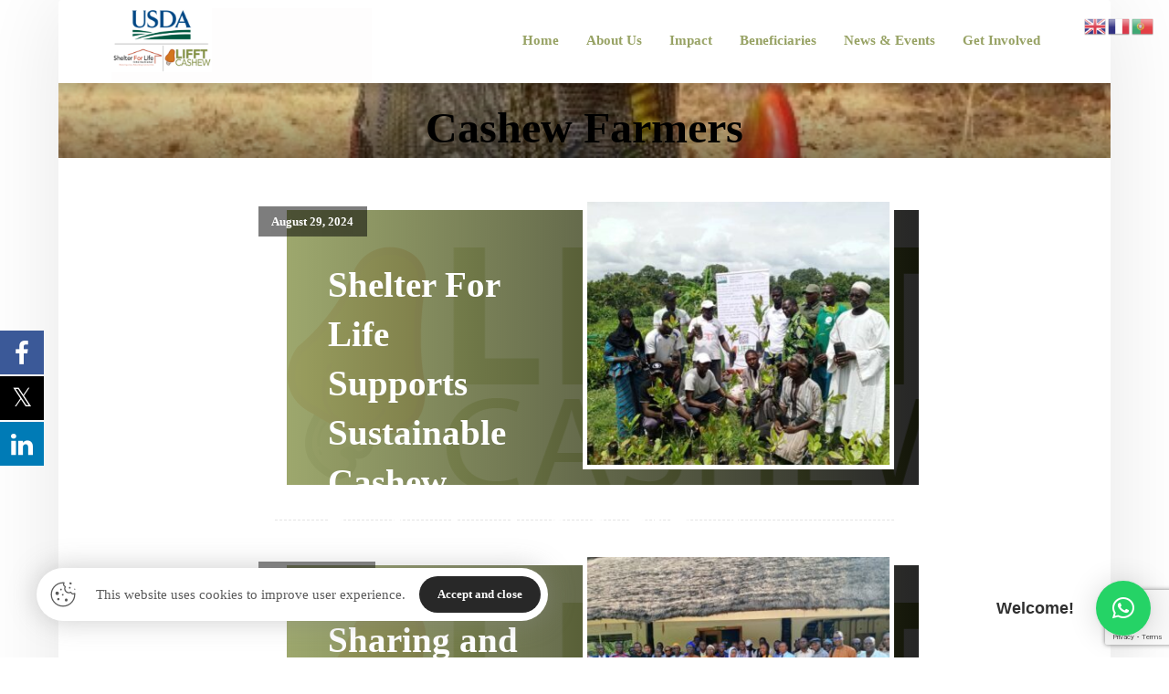

--- FILE ---
content_type: text/html; charset=UTF-8
request_url: https://lifftproject.com/tag/cashew-farmers/
body_size: 22962
content:
<!DOCTYPE html><html dir="ltr" lang="en-US" prefix="og: https://ogp.me/ns#"><head><meta http-equiv="Content-Type" content="text/html; charset=UTF-8"/><meta name="viewport" content="width=device-width, initial-scale=1.0, minimum-scale=1.0"/><title>Cashew Farmers - LIFFT Cashew Project</title><style>.fuse_social_icons_links {
			    display: block;
			}
			.facebook-awesome-social::before {
			    content: "\f09a" !important;
			}
			


			.awesome-social-img img {
			    position: absolute;
			    top: 50%;
			    left: 50%;
			    transform: translate(-50%,-50%);
			}

			.awesome-social-img {
			    position: relative;
			}			
			.icon_wrapper .awesome-social {
			    font-family: 'FuseAwesome' !important;
			}
			#icon_wrapper .fuse_social_icons_links .awesome-social {
			    font-family: "FuseAwesome" !important;
			    ext-rendering: auto !important;
			    -webkit-font-smoothing: antialiased !important;
			    -moz-osx-font-smoothing: grayscale !important;
			}
									
			
			#icon_wrapper{
				position: fixed;
				top: 50%;
				left: 0px;
				z-index: 99999;
			}
			
			.awesome-social

			{

            margin-top:2px;

			color: #fff !important;

			text-align: center !important;

			display: block;

			
			line-height: 51px !important;

			width: 48px !important;

			height: 48px !important;

			font-size: 28px !important;

			


			}

			
			.fuse_social_icons_links

			{

			outline:0 !important;



			}

			.fuse_social_icons_links:hover{

			text-decoration:none !important;

			}

			
			.fb-awesome-social

			{

			background: #3b5998;
			border-color: #3b5998;
			
			}
			.facebook-awesome-social

			{

			background: #3b5998;
			border-color: #3b5998;
						}
			
			.fuseicon-threads.threads-awesome-social.awesome-social::before {
			    content: "\e900";
			    font-family: 'FuseCustomIcons' !important;
			    			}

			.fuseicon-threads.threads-awesome-social.awesome-social {
			    background: #000;
			}


			.tw-awesome-social

			{

			background:#00aced;
			border-color: #00aced;
			
			}
			.twitter-awesome-social

			{

			background:#000;
			border-color: #000;
			
			}
			.rss-awesome-social

			{

			background:#FA9B39;
			border-color: #FA9B39;
			
			}

			.linkedin-awesome-social

			{

			background:#007bb6;
			border-color: #007bb6;
						}

			.youtube-awesome-social

			{

			background:#bb0000;
			border-color: #bb0000;
						}

			.flickr-awesome-social

			{

			background: #ff0084;
			border-color: #ff0084;
						}

			.pinterest-awesome-social

			{

			background:#cb2027;
			border-color: #cb2027;
						}

			.stumbleupon-awesome-social

			{

			background:#f74425 ;
			border-color: #f74425;
						}

			.google-plus-awesome-social

			{

			background:#f74425 ;
			border-color: #f74425;
						}

			.instagram-awesome-social

			{

			    background: -moz-linear-gradient(45deg, #f09433 0%, #e6683c 25%, #dc2743 50%, #cc2366 75%, #bc1888 100%);
			    background: -webkit-linear-gradient(45deg, #f09433 0%,#e6683c 25%,#dc2743 50%,#cc2366 75%,#bc1888 100%);
			    background: linear-gradient(45deg, #f09433 0%,#e6683c 25%,#dc2743 50%,#cc2366 75%,#bc1888 100%);
			    filter: progid:DXImageTransform.Microsoft.gradient( startColorstr='#f09433', endColorstr='#bc1888',GradientType=1 );
			    border-color: #f09433;
					    

			}

			.tumblr-awesome-social

			{

			background: #32506d ;
			border-color: #32506d;
						}

			.vine-awesome-social

			{

			background: #00bf8f ;
			border-color: #00bf8f;
						}

            .vk-awesome-social {



            background: #45668e ;
            border-color: #45668e;
            
            }

            .soundcloud-awesome-social

                {

            background: #ff3300 ;
            border-color: #ff3300;
            
                }

                .reddit-awesome-social{



            background: #ff4500 ;
            border-color: #ff4500;

                            }

                .stack-awesome-social{



            background: #fe7a15 ;
            border-color: #fe7a15;
            
                }

                .behance-awesome-social{

            background: #1769ff ;
            border-color: #1769ff;
            
                }

                .github-awesome-social{

            background: #999999 ;
            border-color: #999999;
            


                }

                .envelope-awesome-social{

                  background: #ccc ;
 				  border-color: #ccc;                 
 				                  }

/*  Mobile */</style><meta name="robots" content="max-image-preview:large" /><link rel="canonical" href="https://lifftproject.com/tag/cashew-farmers/" /><link rel="next" href="https://lifftproject.com/tag/cashew-farmers/page/2/" /><meta name="generator" content="All in One SEO Pro (AIOSEO) 4.7.0" /><meta property="og:locale" content="en_US" /><meta property="og:site_name" content="LIFFT Cashew Project - LIFFT Cashew Project" /><meta property="og:type" content="article" /><meta property="og:title" content="Cashew Farmers - LIFFT Cashew Project" /><meta property="og:url" content="https://lifftproject.com/tag/cashew-farmers/" /><meta property="og:image" content="https://lifftprojectcom.stage.site/wp-content/uploads/2021/01/lifft_logo_color_test.png" /><meta property="og:image:secure_url" content="https://lifftprojectcom.stage.site/wp-content/uploads/2021/01/lifft_logo_color_test.png" /><meta property="article:publisher" content="https://www.facebook.com/LIFFTCashewSFL" /><meta name="twitter:card" content="summary" /><meta name="twitter:site" content="@LIFFTCashew" /><meta name="twitter:title" content="Cashew Farmers - LIFFT Cashew Project" /><meta name="twitter:image" content="https://lifftprojectcom.stage.site/wp-content/uploads/2021/01/lifft_logo_color_test.png" /> <script type="application/ld+json" class="aioseo-schema">{"@context":"https:\/\/schema.org","@graph":[{"@type":"BreadcrumbList","@id":"https:\/\/lifftproject.com\/tag\/cashew-farmers\/#breadcrumblist","itemListElement":[{"@type":"ListItem","@id":"https:\/\/lifftproject.com\/#listItem","position":1,"name":"Home","item":"https:\/\/lifftproject.com\/","nextItem":"https:\/\/lifftproject.com\/tag\/cashew-farmers\/#listItem"},{"@type":"ListItem","@id":"https:\/\/lifftproject.com\/tag\/cashew-farmers\/#listItem","position":2,"name":"Cashew Farmers","previousItem":"https:\/\/lifftproject.com\/#listItem"}]},{"@type":"CollectionPage","@id":"https:\/\/lifftproject.com\/tag\/cashew-farmers\/#collectionpage","url":"https:\/\/lifftproject.com\/tag\/cashew-farmers\/","name":"Cashew Farmers - LIFFT Cashew Project","inLanguage":"en-US","isPartOf":{"@id":"https:\/\/lifftproject.com\/#website"},"breadcrumb":{"@id":"https:\/\/lifftproject.com\/tag\/cashew-farmers\/#breadcrumblist"}},{"@type":"Organization","@id":"https:\/\/lifftproject.com\/#organization","name":"LIFFT Cashew Project","description":"LIFFT Cashew Project","url":"https:\/\/lifftproject.com\/","telephone":"+221770909816","logo":{"@type":"ImageObject","url":"https:\/\/lifftprojectcom.stage.site\/wp-content\/uploads\/2021\/01\/lifft_logo_color_test.png","@id":"https:\/\/lifftproject.com\/tag\/cashew-farmers\/#organizationLogo"},"image":{"@id":"https:\/\/lifftproject.com\/tag\/cashew-farmers\/#organizationLogo"},"sameAs":["https:\/\/www.facebook.com\/LIFFTCashewSFL","https:\/\/twitter.com\/LIFFTCashew","https:\/\/www.linkedin.com\/company\/lifft-cashew-project\/"]},{"@type":"WebSite","@id":"https:\/\/lifftproject.com\/#website","url":"https:\/\/lifftproject.com\/","name":"LIFFT Cashew Project","description":"LIFFT Cashew Project","inLanguage":"en-US","publisher":{"@id":"https:\/\/lifftproject.com\/#organization"}}]}</script> <link rel="alternate" type="application/rss+xml" title="LIFFT Cashew Project &raquo; Feed" href="https://lifftproject.com/feed/" /><link rel="alternate" type="application/rss+xml" title="LIFFT Cashew Project &raquo; Comments Feed" href="https://lifftproject.com/comments/feed/" /><link rel="alternate" type="application/rss+xml" title="LIFFT Cashew Project &raquo; Cashew Farmers Tag Feed" href="https://lifftproject.com/tag/cashew-farmers/feed/" />  <script src="//www.googletagmanager.com/gtag/js?id=G-5CW13QZ9XF"  data-cfasync="false" data-wpfc-render="false" async></script> <script data-cfasync="false" data-wpfc-render="false">var mi_version = '9.10.0';
				var mi_track_user = true;
				var mi_no_track_reason = '';
								var MonsterInsightsDefaultLocations = {"page_location":"https:\/\/lifftproject.com\/tag\/cashew-farmers\/"};
								if ( typeof MonsterInsightsPrivacyGuardFilter === 'function' ) {
					var MonsterInsightsLocations = (typeof MonsterInsightsExcludeQuery === 'object') ? MonsterInsightsPrivacyGuardFilter( MonsterInsightsExcludeQuery ) : MonsterInsightsPrivacyGuardFilter( MonsterInsightsDefaultLocations );
				} else {
					var MonsterInsightsLocations = (typeof MonsterInsightsExcludeQuery === 'object') ? MonsterInsightsExcludeQuery : MonsterInsightsDefaultLocations;
				}

								var disableStrs = [
										'ga-disable-G-5CW13QZ9XF',
									];

				/* Function to detect opted out users */
				function __gtagTrackerIsOptedOut() {
					for (var index = 0; index < disableStrs.length; index++) {
						if (document.cookie.indexOf(disableStrs[index] + '=true') > -1) {
							return true;
						}
					}

					return false;
				}

				/* Disable tracking if the opt-out cookie exists. */
				if (__gtagTrackerIsOptedOut()) {
					for (var index = 0; index < disableStrs.length; index++) {
						window[disableStrs[index]] = true;
					}
				}

				/* Opt-out function */
				function __gtagTrackerOptout() {
					for (var index = 0; index < disableStrs.length; index++) {
						document.cookie = disableStrs[index] + '=true; expires=Thu, 31 Dec 2099 23:59:59 UTC; path=/';
						window[disableStrs[index]] = true;
					}
				}

				if ('undefined' === typeof gaOptout) {
					function gaOptout() {
						__gtagTrackerOptout();
					}
				}
								window.dataLayer = window.dataLayer || [];

				window.MonsterInsightsDualTracker = {
					helpers: {},
					trackers: {},
				};
				if (mi_track_user) {
					function __gtagDataLayer() {
						dataLayer.push(arguments);
					}

					function __gtagTracker(type, name, parameters) {
						if (!parameters) {
							parameters = {};
						}

						if (parameters.send_to) {
							__gtagDataLayer.apply(null, arguments);
							return;
						}

						if (type === 'event') {
														parameters.send_to = monsterinsights_frontend.v4_id;
							var hookName = name;
							if (typeof parameters['event_category'] !== 'undefined') {
								hookName = parameters['event_category'] + ':' + name;
							}

							if (typeof MonsterInsightsDualTracker.trackers[hookName] !== 'undefined') {
								MonsterInsightsDualTracker.trackers[hookName](parameters);
							} else {
								__gtagDataLayer('event', name, parameters);
							}
							
						} else {
							__gtagDataLayer.apply(null, arguments);
						}
					}

					__gtagTracker('js', new Date());
					__gtagTracker('set', {
						'developer_id.dZGIzZG': true,
											});
					if ( MonsterInsightsLocations.page_location ) {
						__gtagTracker('set', MonsterInsightsLocations);
					}
										__gtagTracker('config', 'G-5CW13QZ9XF', {"forceSSL":"true","link_attribution":"true"} );
										window.gtag = __gtagTracker;										(function () {
						/* https://developers.google.com/analytics/devguides/collection/analyticsjs/ */
						/* ga and __gaTracker compatibility shim. */
						var noopfn = function () {
							return null;
						};
						var newtracker = function () {
							return new Tracker();
						};
						var Tracker = function () {
							return null;
						};
						var p = Tracker.prototype;
						p.get = noopfn;
						p.set = noopfn;
						p.send = function () {
							var args = Array.prototype.slice.call(arguments);
							args.unshift('send');
							__gaTracker.apply(null, args);
						};
						var __gaTracker = function () {
							var len = arguments.length;
							if (len === 0) {
								return;
							}
							var f = arguments[len - 1];
							if (typeof f !== 'object' || f === null || typeof f.hitCallback !== 'function') {
								if ('send' === arguments[0]) {
									var hitConverted, hitObject = false, action;
									if ('event' === arguments[1]) {
										if ('undefined' !== typeof arguments[3]) {
											hitObject = {
												'eventAction': arguments[3],
												'eventCategory': arguments[2],
												'eventLabel': arguments[4],
												'value': arguments[5] ? arguments[5] : 1,
											}
										}
									}
									if ('pageview' === arguments[1]) {
										if ('undefined' !== typeof arguments[2]) {
											hitObject = {
												'eventAction': 'page_view',
												'page_path': arguments[2],
											}
										}
									}
									if (typeof arguments[2] === 'object') {
										hitObject = arguments[2];
									}
									if (typeof arguments[5] === 'object') {
										Object.assign(hitObject, arguments[5]);
									}
									if ('undefined' !== typeof arguments[1].hitType) {
										hitObject = arguments[1];
										if ('pageview' === hitObject.hitType) {
											hitObject.eventAction = 'page_view';
										}
									}
									if (hitObject) {
										action = 'timing' === arguments[1].hitType ? 'timing_complete' : hitObject.eventAction;
										hitConverted = mapArgs(hitObject);
										__gtagTracker('event', action, hitConverted);
									}
								}
								return;
							}

							function mapArgs(args) {
								var arg, hit = {};
								var gaMap = {
									'eventCategory': 'event_category',
									'eventAction': 'event_action',
									'eventLabel': 'event_label',
									'eventValue': 'event_value',
									'nonInteraction': 'non_interaction',
									'timingCategory': 'event_category',
									'timingVar': 'name',
									'timingValue': 'value',
									'timingLabel': 'event_label',
									'page': 'page_path',
									'location': 'page_location',
									'title': 'page_title',
									'referrer' : 'page_referrer',
								};
								for (arg in args) {
																		if (!(!args.hasOwnProperty(arg) || !gaMap.hasOwnProperty(arg))) {
										hit[gaMap[arg]] = args[arg];
									} else {
										hit[arg] = args[arg];
									}
								}
								return hit;
							}

							try {
								f.hitCallback();
							} catch (ex) {
							}
						};
						__gaTracker.create = newtracker;
						__gaTracker.getByName = newtracker;
						__gaTracker.getAll = function () {
							return [];
						};
						__gaTracker.remove = noopfn;
						__gaTracker.loaded = true;
						window['__gaTracker'] = __gaTracker;
					})();
									} else {
										console.log("");
					(function () {
						function __gtagTracker() {
							return null;
						}

						window['__gtagTracker'] = __gtagTracker;
						window['gtag'] = __gtagTracker;
					})();
									}</script> <style id='wp-img-auto-sizes-contain-inline-css'>img:is([sizes=auto i],[sizes^="auto," i]){contain-intrinsic-size:3000px 1500px}
/*# sourceURL=wp-img-auto-sizes-contain-inline-css */</style><style id='wp-block-library-inline-css'>:root{--wp-block-synced-color:#7a00df;--wp-block-synced-color--rgb:122,0,223;--wp-bound-block-color:var(--wp-block-synced-color);--wp-editor-canvas-background:#ddd;--wp-admin-theme-color:#007cba;--wp-admin-theme-color--rgb:0,124,186;--wp-admin-theme-color-darker-10:#006ba1;--wp-admin-theme-color-darker-10--rgb:0,107,160.5;--wp-admin-theme-color-darker-20:#005a87;--wp-admin-theme-color-darker-20--rgb:0,90,135;--wp-admin-border-width-focus:2px}@media (min-resolution:192dpi){:root{--wp-admin-border-width-focus:1.5px}}.wp-element-button{cursor:pointer}:root .has-very-light-gray-background-color{background-color:#eee}:root .has-very-dark-gray-background-color{background-color:#313131}:root .has-very-light-gray-color{color:#eee}:root .has-very-dark-gray-color{color:#313131}:root .has-vivid-green-cyan-to-vivid-cyan-blue-gradient-background{background:linear-gradient(135deg,#00d084,#0693e3)}:root .has-purple-crush-gradient-background{background:linear-gradient(135deg,#34e2e4,#4721fb 50%,#ab1dfe)}:root .has-hazy-dawn-gradient-background{background:linear-gradient(135deg,#faaca8,#dad0ec)}:root .has-subdued-olive-gradient-background{background:linear-gradient(135deg,#fafae1,#67a671)}:root .has-atomic-cream-gradient-background{background:linear-gradient(135deg,#fdd79a,#004a59)}:root .has-nightshade-gradient-background{background:linear-gradient(135deg,#330968,#31cdcf)}:root .has-midnight-gradient-background{background:linear-gradient(135deg,#020381,#2874fc)}:root{--wp--preset--font-size--normal:16px;--wp--preset--font-size--huge:42px}.has-regular-font-size{font-size:1em}.has-larger-font-size{font-size:2.625em}.has-normal-font-size{font-size:var(--wp--preset--font-size--normal)}.has-huge-font-size{font-size:var(--wp--preset--font-size--huge)}.has-text-align-center{text-align:center}.has-text-align-left{text-align:left}.has-text-align-right{text-align:right}.has-fit-text{white-space:nowrap!important}#end-resizable-editor-section{display:none}.aligncenter{clear:both}.items-justified-left{justify-content:flex-start}.items-justified-center{justify-content:center}.items-justified-right{justify-content:flex-end}.items-justified-space-between{justify-content:space-between}.screen-reader-text{border:0;clip-path:inset(50%);height:1px;margin:-1px;overflow:hidden;padding:0;position:absolute;width:1px;word-wrap:normal!important}.screen-reader-text:focus{background-color:#ddd;clip-path:none;color:#444;display:block;font-size:1em;height:auto;left:5px;line-height:normal;padding:15px 23px 14px;text-decoration:none;top:5px;width:auto;z-index:100000}html :where(.has-border-color){border-style:solid}html :where([style*=border-top-color]){border-top-style:solid}html :where([style*=border-right-color]){border-right-style:solid}html :where([style*=border-bottom-color]){border-bottom-style:solid}html :where([style*=border-left-color]){border-left-style:solid}html :where([style*=border-width]){border-style:solid}html :where([style*=border-top-width]){border-top-style:solid}html :where([style*=border-right-width]){border-right-style:solid}html :where([style*=border-bottom-width]){border-bottom-style:solid}html :where([style*=border-left-width]){border-left-style:solid}html :where(img[class*=wp-image-]){height:auto;max-width:100%}:where(figure){margin:0 0 1em}html :where(.is-position-sticky){--wp-admin--admin-bar--position-offset:var(--wp-admin--admin-bar--height,0px)}@media screen and (max-width:600px){html :where(.is-position-sticky){--wp-admin--admin-bar--position-offset:0px}}

/*# sourceURL=wp-block-library-inline-css */</style><style id='global-styles-inline-css'>:root{--wp--preset--aspect-ratio--square: 1;--wp--preset--aspect-ratio--4-3: 4/3;--wp--preset--aspect-ratio--3-4: 3/4;--wp--preset--aspect-ratio--3-2: 3/2;--wp--preset--aspect-ratio--2-3: 2/3;--wp--preset--aspect-ratio--16-9: 16/9;--wp--preset--aspect-ratio--9-16: 9/16;--wp--preset--color--black: #000000;--wp--preset--color--cyan-bluish-gray: #abb8c3;--wp--preset--color--white: #ffffff;--wp--preset--color--pale-pink: #f78da7;--wp--preset--color--vivid-red: #cf2e2e;--wp--preset--color--luminous-vivid-orange: #ff6900;--wp--preset--color--luminous-vivid-amber: #fcb900;--wp--preset--color--light-green-cyan: #7bdcb5;--wp--preset--color--vivid-green-cyan: #00d084;--wp--preset--color--pale-cyan-blue: #8ed1fc;--wp--preset--color--vivid-cyan-blue: #0693e3;--wp--preset--color--vivid-purple: #9b51e0;--wp--preset--gradient--vivid-cyan-blue-to-vivid-purple: linear-gradient(135deg,rgb(6,147,227) 0%,rgb(155,81,224) 100%);--wp--preset--gradient--light-green-cyan-to-vivid-green-cyan: linear-gradient(135deg,rgb(122,220,180) 0%,rgb(0,208,130) 100%);--wp--preset--gradient--luminous-vivid-amber-to-luminous-vivid-orange: linear-gradient(135deg,rgb(252,185,0) 0%,rgb(255,105,0) 100%);--wp--preset--gradient--luminous-vivid-orange-to-vivid-red: linear-gradient(135deg,rgb(255,105,0) 0%,rgb(207,46,46) 100%);--wp--preset--gradient--very-light-gray-to-cyan-bluish-gray: linear-gradient(135deg,rgb(238,238,238) 0%,rgb(169,184,195) 100%);--wp--preset--gradient--cool-to-warm-spectrum: linear-gradient(135deg,rgb(74,234,220) 0%,rgb(151,120,209) 20%,rgb(207,42,186) 40%,rgb(238,44,130) 60%,rgb(251,105,98) 80%,rgb(254,248,76) 100%);--wp--preset--gradient--blush-light-purple: linear-gradient(135deg,rgb(255,206,236) 0%,rgb(152,150,240) 100%);--wp--preset--gradient--blush-bordeaux: linear-gradient(135deg,rgb(254,205,165) 0%,rgb(254,45,45) 50%,rgb(107,0,62) 100%);--wp--preset--gradient--luminous-dusk: linear-gradient(135deg,rgb(255,203,112) 0%,rgb(199,81,192) 50%,rgb(65,88,208) 100%);--wp--preset--gradient--pale-ocean: linear-gradient(135deg,rgb(255,245,203) 0%,rgb(182,227,212) 50%,rgb(51,167,181) 100%);--wp--preset--gradient--electric-grass: linear-gradient(135deg,rgb(202,248,128) 0%,rgb(113,206,126) 100%);--wp--preset--gradient--midnight: linear-gradient(135deg,rgb(2,3,129) 0%,rgb(40,116,252) 100%);--wp--preset--font-size--small: 13px;--wp--preset--font-size--medium: 20px;--wp--preset--font-size--large: 36px;--wp--preset--font-size--x-large: 42px;--wp--preset--spacing--20: 0.44rem;--wp--preset--spacing--30: 0.67rem;--wp--preset--spacing--40: 1rem;--wp--preset--spacing--50: 1.5rem;--wp--preset--spacing--60: 2.25rem;--wp--preset--spacing--70: 3.38rem;--wp--preset--spacing--80: 5.06rem;--wp--preset--shadow--natural: 6px 6px 9px rgba(0, 0, 0, 0.2);--wp--preset--shadow--deep: 12px 12px 50px rgba(0, 0, 0, 0.4);--wp--preset--shadow--sharp: 6px 6px 0px rgba(0, 0, 0, 0.2);--wp--preset--shadow--outlined: 6px 6px 0px -3px rgb(255, 255, 255), 6px 6px rgb(0, 0, 0);--wp--preset--shadow--crisp: 6px 6px 0px rgb(0, 0, 0);}:root :where(.is-layout-flow) > :first-child{margin-block-start: 0;}:root :where(.is-layout-flow) > :last-child{margin-block-end: 0;}:root :where(.is-layout-flow) > *{margin-block-start: 24px;margin-block-end: 0;}:root :where(.is-layout-constrained) > :first-child{margin-block-start: 0;}:root :where(.is-layout-constrained) > :last-child{margin-block-end: 0;}:root :where(.is-layout-constrained) > *{margin-block-start: 24px;margin-block-end: 0;}:root :where(.is-layout-flex){gap: 24px;}:root :where(.is-layout-grid){gap: 24px;}body .is-layout-flex{display: flex;}.is-layout-flex{flex-wrap: wrap;align-items: center;}.is-layout-flex > :is(*, div){margin: 0;}body .is-layout-grid{display: grid;}.is-layout-grid > :is(*, div){margin: 0;}.has-black-color{color: var(--wp--preset--color--black) !important;}.has-cyan-bluish-gray-color{color: var(--wp--preset--color--cyan-bluish-gray) !important;}.has-white-color{color: var(--wp--preset--color--white) !important;}.has-pale-pink-color{color: var(--wp--preset--color--pale-pink) !important;}.has-vivid-red-color{color: var(--wp--preset--color--vivid-red) !important;}.has-luminous-vivid-orange-color{color: var(--wp--preset--color--luminous-vivid-orange) !important;}.has-luminous-vivid-amber-color{color: var(--wp--preset--color--luminous-vivid-amber) !important;}.has-light-green-cyan-color{color: var(--wp--preset--color--light-green-cyan) !important;}.has-vivid-green-cyan-color{color: var(--wp--preset--color--vivid-green-cyan) !important;}.has-pale-cyan-blue-color{color: var(--wp--preset--color--pale-cyan-blue) !important;}.has-vivid-cyan-blue-color{color: var(--wp--preset--color--vivid-cyan-blue) !important;}.has-vivid-purple-color{color: var(--wp--preset--color--vivid-purple) !important;}.has-black-background-color{background-color: var(--wp--preset--color--black) !important;}.has-cyan-bluish-gray-background-color{background-color: var(--wp--preset--color--cyan-bluish-gray) !important;}.has-white-background-color{background-color: var(--wp--preset--color--white) !important;}.has-pale-pink-background-color{background-color: var(--wp--preset--color--pale-pink) !important;}.has-vivid-red-background-color{background-color: var(--wp--preset--color--vivid-red) !important;}.has-luminous-vivid-orange-background-color{background-color: var(--wp--preset--color--luminous-vivid-orange) !important;}.has-luminous-vivid-amber-background-color{background-color: var(--wp--preset--color--luminous-vivid-amber) !important;}.has-light-green-cyan-background-color{background-color: var(--wp--preset--color--light-green-cyan) !important;}.has-vivid-green-cyan-background-color{background-color: var(--wp--preset--color--vivid-green-cyan) !important;}.has-pale-cyan-blue-background-color{background-color: var(--wp--preset--color--pale-cyan-blue) !important;}.has-vivid-cyan-blue-background-color{background-color: var(--wp--preset--color--vivid-cyan-blue) !important;}.has-vivid-purple-background-color{background-color: var(--wp--preset--color--vivid-purple) !important;}.has-black-border-color{border-color: var(--wp--preset--color--black) !important;}.has-cyan-bluish-gray-border-color{border-color: var(--wp--preset--color--cyan-bluish-gray) !important;}.has-white-border-color{border-color: var(--wp--preset--color--white) !important;}.has-pale-pink-border-color{border-color: var(--wp--preset--color--pale-pink) !important;}.has-vivid-red-border-color{border-color: var(--wp--preset--color--vivid-red) !important;}.has-luminous-vivid-orange-border-color{border-color: var(--wp--preset--color--luminous-vivid-orange) !important;}.has-luminous-vivid-amber-border-color{border-color: var(--wp--preset--color--luminous-vivid-amber) !important;}.has-light-green-cyan-border-color{border-color: var(--wp--preset--color--light-green-cyan) !important;}.has-vivid-green-cyan-border-color{border-color: var(--wp--preset--color--vivid-green-cyan) !important;}.has-pale-cyan-blue-border-color{border-color: var(--wp--preset--color--pale-cyan-blue) !important;}.has-vivid-cyan-blue-border-color{border-color: var(--wp--preset--color--vivid-cyan-blue) !important;}.has-vivid-purple-border-color{border-color: var(--wp--preset--color--vivid-purple) !important;}.has-vivid-cyan-blue-to-vivid-purple-gradient-background{background: var(--wp--preset--gradient--vivid-cyan-blue-to-vivid-purple) !important;}.has-light-green-cyan-to-vivid-green-cyan-gradient-background{background: var(--wp--preset--gradient--light-green-cyan-to-vivid-green-cyan) !important;}.has-luminous-vivid-amber-to-luminous-vivid-orange-gradient-background{background: var(--wp--preset--gradient--luminous-vivid-amber-to-luminous-vivid-orange) !important;}.has-luminous-vivid-orange-to-vivid-red-gradient-background{background: var(--wp--preset--gradient--luminous-vivid-orange-to-vivid-red) !important;}.has-very-light-gray-to-cyan-bluish-gray-gradient-background{background: var(--wp--preset--gradient--very-light-gray-to-cyan-bluish-gray) !important;}.has-cool-to-warm-spectrum-gradient-background{background: var(--wp--preset--gradient--cool-to-warm-spectrum) !important;}.has-blush-light-purple-gradient-background{background: var(--wp--preset--gradient--blush-light-purple) !important;}.has-blush-bordeaux-gradient-background{background: var(--wp--preset--gradient--blush-bordeaux) !important;}.has-luminous-dusk-gradient-background{background: var(--wp--preset--gradient--luminous-dusk) !important;}.has-pale-ocean-gradient-background{background: var(--wp--preset--gradient--pale-ocean) !important;}.has-electric-grass-gradient-background{background: var(--wp--preset--gradient--electric-grass) !important;}.has-midnight-gradient-background{background: var(--wp--preset--gradient--midnight) !important;}.has-small-font-size{font-size: var(--wp--preset--font-size--small) !important;}.has-medium-font-size{font-size: var(--wp--preset--font-size--medium) !important;}.has-large-font-size{font-size: var(--wp--preset--font-size--large) !important;}.has-x-large-font-size{font-size: var(--wp--preset--font-size--x-large) !important;}
/*# sourceURL=global-styles-inline-css */</style><style id='classic-theme-styles-inline-css'>/*! This file is auto-generated */
.wp-block-button__link{color:#fff;background-color:#32373c;border-radius:9999px;box-shadow:none;text-decoration:none;padding:calc(.667em + 2px) calc(1.333em + 2px);font-size:1.125em}.wp-block-file__button{background:#32373c;color:#fff;text-decoration:none}
/*# sourceURL=/wp-includes/css/classic-themes.min.css */</style><link rel='stylesheet' id='awsm-ead-public-css' href='https://lifftproject.com/wp-content/plugins/embed-any-document/css/embed-public.min.css?ver=2.7.11' media='all' /><link rel='stylesheet' id='codevz-blocks-css' href='https://lifftproject.com/wp-content/cache/autoptimize/css/autoptimize_single_ebf280a35717f764768c4c54c90dea0c.css?ver=6.9' media='all' /><link rel='stylesheet' id='cz-icons-pack-css' href='https://lifftproject.com/wp-content/cache/autoptimize/css/autoptimize_single_d791f7a6f49b4668ee6a801fd925316e.css?ver=5.3' media='all' /><link rel='stylesheet' id='contact-form-7-css' href='https://lifftproject.com/wp-content/cache/autoptimize/css/autoptimize_single_64ac31699f5326cb3c76122498b76f66.css?ver=6.1.4' media='all' /><link rel='stylesheet' id='ctf_styles-css' href='https://lifftproject.com/wp-content/plugins/custom-twitter-feeds-pro/css/ctf-styles.min.css?ver=2.5.0' media='all' /><link rel='stylesheet' id='plyr-css-css' href='https://lifftproject.com/wp-content/cache/autoptimize/css/autoptimize_single_dfbcd0ce22028c5ebc58a3ebfc8f265d.css?ver=6.9' media='all' /><link rel='stylesheet' id='redux-extendify-styles-css' href='https://lifftproject.com/wp-content/cache/autoptimize/css/autoptimize_single_b49e6b83f7bd47e2b24fae34688e415c.css?ver=4.4.0' media='all' /><link rel='stylesheet' id='fuse-awesome-css' href='https://lifftproject.com/wp-content/plugins/fuse-social-floating-sidebar/inc/font-awesome/css/font-awesome.min.css?ver=5.4.12' media='all' /><link rel='stylesheet' id='wpcf7-redirect-script-frontend-css' href='https://lifftproject.com/wp-content/cache/autoptimize/css/autoptimize_single_f7b23dc61faf57c6168b516c4ebac487.css?ver=2c532d7e2be36f6af233' media='all' /><link rel='stylesheet' id='mc4wp-form-themes-css' href='https://lifftproject.com/wp-content/cache/autoptimize/css/autoptimize_single_afbf3d0bbfa6ce205232ea67532425ca.css?ver=4.10.9' media='all' /><link rel='stylesheet' id='codevz-style-css' href='https://lifftproject.com/wp-content/themes/xtra/style.css?ver=6.9' media='all' /><link rel='stylesheet' id='codevz-child-style-css' href='https://lifftproject.com/wp-content/themes/xtra-child/style.css?ver=6.9' media='all' /><link rel='stylesheet' id='codevz-css' href='https://lifftproject.com/wp-content/cache/autoptimize/css/autoptimize_single_8e5443ef42972a604871bc0ecdf503e4.css?ver=4.6.3' media='all' /><link rel='stylesheet' id='codevz-laptop-css' href='https://lifftproject.com/wp-content/cache/autoptimize/css/autoptimize_single_499b15f96a0dc6a0bbe4bfade044c2a6.css?ver=4.6.3' media='screen and (max-width: 1024px)' /><link rel='stylesheet' id='codevz-tablet-css' href='https://lifftproject.com/wp-content/cache/autoptimize/css/autoptimize_single_4eccafc61cd8a5ed7e3d6277ece005d5.css?ver=4.6.3' media='screen and (max-width: 768px)' /><link rel='stylesheet' id='codevz-mobile-css' href='https://lifftproject.com/wp-content/cache/autoptimize/css/autoptimize_single_ab4e46789b9d41754b95ad2cb136f286.css?ver=4.6.3' media='screen and (max-width: 480px)' /><link rel='stylesheet' id='codevz-plus-share-css' href='https://lifftproject.com/wp-content/cache/autoptimize/css/autoptimize_single_74ac64e60fef71359d82c44642bba1af.css?ver=5.3' media='all' /><link rel='stylesheet' id='codevz-plus-css' href='https://lifftproject.com/wp-content/cache/autoptimize/css/autoptimize_single_fa78ee90a363bdd7f735bb1750b43356.css?ver=5.3' media='all' /><link rel='stylesheet' id='cz_button-css' href='https://lifftproject.com/wp-content/cache/autoptimize/css/autoptimize_single_42b5732e5f1f9ddf1b8f5ce29fcc487c.css?ver=5.3' media='all' /><link rel='stylesheet' id='codevz-plus-cookie-css' href='https://lifftproject.com/wp-content/cache/autoptimize/css/autoptimize_single_a5d5e6e2ad03247a9310a4d774654be5.css?ver=5.3' media='all' /><link rel='stylesheet' id='codevz-plus-tablet-css' href='https://lifftproject.com/wp-content/cache/autoptimize/css/autoptimize_single_99bff248942ea5eb5599846bef57ff54.css?ver=5.3' media='screen and (max-width: 768px)' /><link rel='stylesheet' id='codevz-plus-mobile-css' href='https://lifftproject.com/wp-content/cache/autoptimize/css/autoptimize_single_5c771be5c6b4ebff8bfd35c17b312095.css?ver=5.3' media='screen and (max-width: 480px)' /><link rel='stylesheet' id='xtra-elementor-front-css' href='https://lifftproject.com/wp-content/cache/autoptimize/css/autoptimize_single_54f8bdc3e2cd8f34e3c45a126f2c98fa.css?ver=5.3' media='all' /><link rel='stylesheet' id='font-awesome-shims-css' href='https://lifftproject.com/wp-content/plugins/codevz-plus/admin/assets/css/font-awesome/css/v4-shims.min.css?ver=6.4.2' media='all' /><link rel='stylesheet' id='font-awesome-css' href='https://lifftproject.com/wp-content/plugins/codevz-plus/admin/assets/css/font-awesome/css/all.min.css?ver=6.4.2' media='all' /><link rel='stylesheet' id='js_composer_front-css' href='https://lifftproject.com/wp-content/plugins/js_composer/assets/css/js_composer.min.css?ver=8.7.2' media='all' /><link rel='stylesheet' id='cz_title-css' href='https://lifftproject.com/wp-content/cache/autoptimize/css/autoptimize_single_43ae781dff2fabf79ce393a43a2995b2.css?ver=5.3' media='all' /><link rel='stylesheet' id='cz_gallery-css' href='https://lifftproject.com/wp-content/cache/autoptimize/css/autoptimize_single_98fe0519e4371f3be6d06bd9b5f26da5.css?ver=5.3' media='all' /><link rel='stylesheet' id='cz_content_box-css' href='https://lifftproject.com/wp-content/cache/autoptimize/css/autoptimize_single_cd0a2a32f70868eb865204e224c6d273.css?ver=5.3' media='all' /><link rel='stylesheet' id='vc_font_awesome_5_shims-css' href='https://lifftproject.com/wp-content/plugins/js_composer/assets/lib/vendor/dist/@fortawesome/fontawesome-free/css/v4-shims.min.css?ver=8.7.2' media='all' /><link rel='stylesheet' id='vc_font_awesome_6-css' href='https://lifftproject.com/wp-content/plugins/js_composer/assets/lib/vendor/dist/@fortawesome/fontawesome-free/css/all.min.css?ver=8.7.2' media='all' /><link rel='stylesheet' id='cz_free_position_element-css' href='https://lifftproject.com/wp-content/cache/autoptimize/css/autoptimize_single_3e8d3b85841c556f202366bfb6f08d35.css?ver=5.3' media='all' /><link rel='stylesheet' id='cz_counter-css' href='https://lifftproject.com/wp-content/cache/autoptimize/css/autoptimize_single_e069a328e26c155411ab0aa108304175.css?ver=5.3' media='all' /> <script src="https://lifftproject.com/wp-includes/js/dist/vendor/react.min.js?ver=18.3.1.1" id="react-js"></script> <script src="https://lifftproject.com/wp-includes/js/dist/vendor/react-dom.min.js?ver=18.3.1.1" id="react-dom-js"></script> <script src="https://lifftproject.com/wp-includes/js/dist/vendor/react-jsx-runtime.min.js?ver=18.3.1" id="react-jsx-runtime-js"></script> <script src="https://lifftproject.com/wp-includes/js/dist/dom-ready.min.js?ver=f77871ff7694fffea381" id="wp-dom-ready-js"></script> <script src="https://lifftproject.com/wp-includes/js/dist/hooks.min.js?ver=dd5603f07f9220ed27f1" id="wp-hooks-js"></script> <script src="https://lifftproject.com/wp-includes/js/dist/i18n.min.js?ver=c26c3dc7bed366793375" id="wp-i18n-js"></script> <script id="wp-i18n-js-after">wp.i18n.setLocaleData( { 'text direction\u0004ltr': [ 'ltr' ] } );
//# sourceURL=wp-i18n-js-after</script> <script src="https://lifftproject.com/wp-includes/js/dist/a11y.min.js?ver=cb460b4676c94bd228ed" id="wp-a11y-js"></script> <script src="https://lifftproject.com/wp-includes/js/dist/url.min.js?ver=9e178c9516d1222dc834" id="wp-url-js"></script> <script src="https://lifftproject.com/wp-includes/js/dist/api-fetch.min.js?ver=3a4d9af2b423048b0dee" id="wp-api-fetch-js"></script> <script id="wp-api-fetch-js-after">wp.apiFetch.use( wp.apiFetch.createRootURLMiddleware( "https://lifftproject.com/wp-json/" ) );
wp.apiFetch.nonceMiddleware = wp.apiFetch.createNonceMiddleware( "54efe02f86" );
wp.apiFetch.use( wp.apiFetch.nonceMiddleware );
wp.apiFetch.use( wp.apiFetch.mediaUploadMiddleware );
wp.apiFetch.nonceEndpoint = "https://lifftproject.com/wp-admin/admin-ajax.php?action=rest-nonce";
//# sourceURL=wp-api-fetch-js-after</script> <script src="https://lifftproject.com/wp-includes/js/dist/blob.min.js?ver=9113eed771d446f4a556" id="wp-blob-js"></script> <script src="https://lifftproject.com/wp-includes/js/dist/block-serialization-default-parser.min.js?ver=14d44daebf663d05d330" id="wp-block-serialization-default-parser-js"></script> <script src="https://lifftproject.com/wp-includes/js/dist/autop.min.js?ver=9fb50649848277dd318d" id="wp-autop-js"></script> <script src="https://lifftproject.com/wp-includes/js/dist/deprecated.min.js?ver=e1f84915c5e8ae38964c" id="wp-deprecated-js"></script> <script src="https://lifftproject.com/wp-includes/js/dist/dom.min.js?ver=26edef3be6483da3de2e" id="wp-dom-js"></script> <script src="https://lifftproject.com/wp-includes/js/dist/escape-html.min.js?ver=6561a406d2d232a6fbd2" id="wp-escape-html-js"></script> <script src="https://lifftproject.com/wp-includes/js/dist/element.min.js?ver=6a582b0c827fa25df3dd" id="wp-element-js"></script> <script src="https://lifftproject.com/wp-includes/js/dist/is-shallow-equal.min.js?ver=e0f9f1d78d83f5196979" id="wp-is-shallow-equal-js"></script> <script src="https://lifftproject.com/wp-includes/js/dist/keycodes.min.js?ver=34c8fb5e7a594a1c8037" id="wp-keycodes-js"></script> <script src="https://lifftproject.com/wp-includes/js/dist/priority-queue.min.js?ver=2d59d091223ee9a33838" id="wp-priority-queue-js"></script> <script src="https://lifftproject.com/wp-includes/js/dist/compose.min.js?ver=7a9b375d8c19cf9d3d9b" id="wp-compose-js"></script> <script src="https://lifftproject.com/wp-includes/js/dist/private-apis.min.js?ver=4f465748bda624774139" id="wp-private-apis-js"></script> <script src="https://lifftproject.com/wp-includes/js/dist/redux-routine.min.js?ver=8bb92d45458b29590f53" id="wp-redux-routine-js"></script> <script src="https://lifftproject.com/wp-includes/js/dist/data.min.js?ver=f940198280891b0b6318" id="wp-data-js"></script> <script id="wp-data-js-after">( function() {
	var userId = 0;
	var storageKey = "WP_DATA_USER_" + userId;
	wp.data
		.use( wp.data.plugins.persistence, { storageKey: storageKey } );
} )();
//# sourceURL=wp-data-js-after</script> <script src="https://lifftproject.com/wp-includes/js/dist/html-entities.min.js?ver=e8b78b18a162491d5e5f" id="wp-html-entities-js"></script> <script src="https://lifftproject.com/wp-includes/js/dist/rich-text.min.js?ver=5bdbb44f3039529e3645" id="wp-rich-text-js"></script> <script src="https://lifftproject.com/wp-includes/js/dist/shortcode.min.js?ver=0b3174183b858f2df320" id="wp-shortcode-js"></script> <script src="https://lifftproject.com/wp-includes/js/dist/warning.min.js?ver=d69bc18c456d01c11d5a" id="wp-warning-js"></script> <script src="https://lifftproject.com/wp-includes/js/dist/blocks.min.js?ver=de131db49fa830bc97da" id="wp-blocks-js"></script> <script src="https://lifftproject.com/wp-includes/js/dist/vendor/moment.min.js?ver=2.30.1" id="moment-js"></script> <script id="moment-js-after">moment.updateLocale( 'en_US', {"months":["January","February","March","April","May","June","July","August","September","October","November","December"],"monthsShort":["Jan","Feb","Mar","Apr","May","Jun","Jul","Aug","Sep","Oct","Nov","Dec"],"weekdays":["Sunday","Monday","Tuesday","Wednesday","Thursday","Friday","Saturday"],"weekdaysShort":["Sun","Mon","Tue","Wed","Thu","Fri","Sat"],"week":{"dow":1},"longDateFormat":{"LT":"g:i a","LTS":null,"L":null,"LL":"F j, Y","LLL":"F j, Y g:i a","LLLL":null}} );
//# sourceURL=moment-js-after</script> <script src="https://lifftproject.com/wp-includes/js/dist/date.min.js?ver=795a56839718d3ff7eae" id="wp-date-js"></script> <script id="wp-date-js-after">wp.date.setSettings( {"l10n":{"locale":"en_US","months":["January","February","March","April","May","June","July","August","September","October","November","December"],"monthsShort":["Jan","Feb","Mar","Apr","May","Jun","Jul","Aug","Sep","Oct","Nov","Dec"],"weekdays":["Sunday","Monday","Tuesday","Wednesday","Thursday","Friday","Saturday"],"weekdaysShort":["Sun","Mon","Tue","Wed","Thu","Fri","Sat"],"meridiem":{"am":"am","pm":"pm","AM":"AM","PM":"PM"},"relative":{"future":"%s from now","past":"%s ago","s":"a second","ss":"%d seconds","m":"a minute","mm":"%d minutes","h":"an hour","hh":"%d hours","d":"a day","dd":"%d days","M":"a month","MM":"%d months","y":"a year","yy":"%d years"},"startOfWeek":1},"formats":{"time":"g:i a","date":"F j, Y","datetime":"F j, Y g:i a","datetimeAbbreviated":"M j, Y g:i a"},"timezone":{"offset":0,"offsetFormatted":"0","string":"","abbr":""}} );
//# sourceURL=wp-date-js-after</script> <script src="https://lifftproject.com/wp-includes/js/dist/primitives.min.js?ver=0b5dcc337aa7cbf75570" id="wp-primitives-js"></script> <script src="https://lifftproject.com/wp-includes/js/dist/components.min.js?ver=ad5cb4227f07a3d422ad" id="wp-components-js"></script> <script src="https://lifftproject.com/wp-includes/js/dist/keyboard-shortcuts.min.js?ver=fbc45a34ce65c5723afa" id="wp-keyboard-shortcuts-js"></script> <script src="https://lifftproject.com/wp-includes/js/dist/commands.min.js?ver=cac8f4817ab7cea0ac49" id="wp-commands-js"></script> <script src="https://lifftproject.com/wp-includes/js/dist/notices.min.js?ver=f62fbf15dcc23301922f" id="wp-notices-js"></script> <script src="https://lifftproject.com/wp-includes/js/dist/preferences-persistence.min.js?ver=e954d3a4426d311f7d1a" id="wp-preferences-persistence-js"></script> <script src="https://lifftproject.com/wp-includes/js/dist/preferences.min.js?ver=2ca086aed510c242a1ed" id="wp-preferences-js"></script> <script id="wp-preferences-js-after">( function() {
				var serverData = false;
				var userId = "0";
				var persistenceLayer = wp.preferencesPersistence.__unstableCreatePersistenceLayer( serverData, userId );
				var preferencesStore = wp.preferences.store;
				wp.data.dispatch( preferencesStore ).setPersistenceLayer( persistenceLayer );
			} ) ();
//# sourceURL=wp-preferences-js-after</script> <script src="https://lifftproject.com/wp-includes/js/dist/style-engine.min.js?ver=7c6fcedc37dadafb8a81" id="wp-style-engine-js"></script> <script src="https://lifftproject.com/wp-includes/js/dist/token-list.min.js?ver=cfdf635a436c3953a965" id="wp-token-list-js"></script> <script src="https://lifftproject.com/wp-includes/js/dist/block-editor.min.js?ver=6ab992f915da9674d250" id="wp-block-editor-js"></script> <script src="https://lifftproject.com/wp-includes/js/dist/server-side-render.min.js?ver=7db2472793a2abb97aa5" id="wp-server-side-render-js"></script> <script src="https://lifftproject.com/wp-content/plugins/logo-showcase-ultimate/build/index.js?ver=6.9" id="lcg-gutenberg-js-js"></script> <script src="https://lifftproject.com/wp-content/plugins/google-analytics-for-wordpress/assets/js/frontend-gtag.min.js?ver=9.10.0" id="monsterinsights-frontend-script-js" async data-wp-strategy="async"></script> <script data-cfasync="false" data-wpfc-render="false" id='monsterinsights-frontend-script-js-extra'>var monsterinsights_frontend = {"js_events_tracking":"true","download_extensions":"doc,pdf,ppt,zip,xls,docx,pptx,xlsx","inbound_paths":"[{\"path\":\"\\\/go\\\/\",\"label\":\"affiliate\"},{\"path\":\"\\\/recommend\\\/\",\"label\":\"affiliate\"}]","home_url":"https:\/\/lifftproject.com","hash_tracking":"false","v4_id":"G-5CW13QZ9XF"};</script> <script src="https://lifftproject.com/wp-includes/js/jquery/jquery.min.js?ver=3.7.1" id="jquery-core-js"></script> <script src="https://lifftproject.com/wp-includes/js/jquery/jquery-migrate.min.js?ver=3.4.1" id="jquery-migrate-js"></script> <script id="ctf_scripts-js-extra">var ctfOptions = {"ajax_url":"https://lifftproject.com/wp-admin/admin-ajax.php","nonce":"7ae228880f","font_method":"svg","placeholder":"https://lifftproject.com/wp-content/plugins/custom-twitter-feeds-pro/img/placeholder.png","resized_url":"https://lifftproject.com/wp-content/uploads/sb-twitter-feed-images/"};
//# sourceURL=ctf_scripts-js-extra</script> <script src="https://lifftproject.com/wp-content/plugins/custom-twitter-feeds-pro/js/ctf-scripts.min.js?ver=2.5.0" id="ctf_scripts-js"></script> <script id="plyr-js-js-extra">var easy_video_player = {"plyr_iconUrl":"https://lifftproject.com/wp-content/plugins/easy-video-player/lib/plyr.svg","plyr_blankVideo":"https://lifftproject.com/wp-content/plugins/easy-video-player/lib/blank.mp4"};
//# sourceURL=plyr-js-js-extra</script> <script src="https://lifftproject.com/wp-content/plugins/easy-video-player/lib/plyr.js?ver=6.9" id="plyr-js-js"></script> <script id="fuse-social-script-js-extra">var fuse_social = {"ajax_url":"https://lifftproject.com/wp-admin/admin-ajax.php"};
//# sourceURL=fuse-social-script-js-extra</script> <script src="https://lifftproject.com/wp-content/plugins/fuse-social-floating-sidebar/inc/js/fuse_script.js?ver=1002545801" id="fuse-social-script-js"></script> <script id="wpm-6310-ajax-script-js-extra">var my_ajax_object = {"ajax_url":"https://lifftproject.com/wp-admin/admin-ajax.php"};
//# sourceURL=wpm-6310-ajax-script-js-extra</script> <script src="https://lifftproject.com/wp-content/plugins/team-showcase-supreme/assets/js/ajaxdata.js?ver=6.9" id="wpm-6310-ajax-script-js"></script> <script></script><link rel="https://api.w.org/" href="https://lifftproject.com/wp-json/" /><link rel="alternate" title="JSON" type="application/json" href="https://lifftproject.com/wp-json/wp/v2/tags/90" /><link rel="EditURI" type="application/rsd+xml" title="RSD" href="https://lifftproject.com/xmlrpc.php?rsd" /><meta name="generator" content="WordPress 6.9" /><meta name="format-detection" content="telephone=no"><meta name="theme-color" content="#97a264"><meta property="og:title" content="LIFFT Cashew Project" /><meta property="og:url" content="https://lifftproject.com/tag/cashew-farmers" /><meta name="description" content="The LIFFT-Cashew Project in Senegal, Gambia and Guinea-Bissau is implemented to improve the production, processing, and trade of cashew." /><meta name="keywords" content="cashew,senegal,gambia,gambie,guinee,guinea,bissau,producers,production,trade,commerce,processing,organic" /><meta property="og:description" content="The LIFFT-Cashew Project in Senegal, Gambia and Guinea-Bissau is implemented to improve the production, processing, and trade of cashew." /><meta property="og:type" content="website" /><meta name="generator" content="Redux 4.4.0" /> <script>(function(w,d,s,l,i){w[l]=w[l]||[];w[l].push({'gtm.start':
new Date().getTime(),event:'gtm.js'});var f=d.getElementsByTagName(s)[0],
j=d.createElement(s),dl=l!='dataLayer'?'&l='+l:'';j.async=true;j.src=
'https://www.googletagmanager.com/gtm.js?id='+i+dl;f.parentNode.insertBefore(j,f);
})(window,document,'script','dataLayer','GTM-TDTTL7N');</script>    <script async src="https://www.googletagmanager.com/gtag/js?id=G-67520SVJHQ"></script> <script>window.dataLayer = window.dataLayer || [];
  function gtag(){dataLayer.push(arguments);}
  gtag('js', new Date());

  gtag('config', 'G-67520SVJHQ');</script> <script id="mcjs">!function(c,h,i,m,p){m=c.createElement(h),p=c.getElementsByTagName(h)[0],m.async=1,m.src=i,p.parentNode.insertBefore(m,p)}(document,"script","https://chimpstatic.com/mcjs-connected/js/users/a5f598711c0966bf9f2ede2c2/037563b9a6ced76a75d0f6f98.js");</script><meta name="generator" content="Powered by WPBakery Page Builder - drag and drop page builder for WordPress."/><meta name="generator" content="Powered by Slider Revolution 6.7.38 - responsive, Mobile-Friendly Slider Plugin for WordPress with comfortable drag and drop interface." /><link rel="icon" href="https://lifftproject.com/wp-content/uploads/2020/12/cropped-lifft_logo_color-1-32x32.png" sizes="32x32" /><link rel="icon" href="https://lifftproject.com/wp-content/uploads/2020/12/cropped-lifft_logo_color-1-192x192.png" sizes="192x192" /><link rel="apple-touch-icon" href="https://lifftproject.com/wp-content/uploads/2020/12/cropped-lifft_logo_color-1-180x180.png" /><meta name="msapplication-TileImage" content="https://lifftproject.com/wp-content/uploads/2020/12/cropped-lifft_logo_color-1-270x270.png" /><style id="codevz-inline-css" data-noptimize>.admin-bar .cz_fixed_top_border{top:32px}.admin-bar i.offcanvas-close {top: 32px}.admin-bar .offcanvas_area, .admin-bar .hidden_top_bar{margin-top: 32px}.admin-bar .header_5,.admin-bar .onSticky{top: 32px}@media screen and (max-width:768px) {.admin-bar .header_5,.admin-bar .onSticky,.admin-bar .cz_fixed_top_border,.admin-bar i.offcanvas-close {top: 46px}.admin-bar .onSticky {top: 0}.admin-bar .offcanvas_area,.admin-bar .offcanvas_area,.admin-bar .hidden_top_bar{margin-top:46px;height:calc(100% - 46px);}}.layout_1,.layout_1 .cz_fixed_footer{width: 1394px}.layout_1 .row{width: calc(1394px - 10%)}.layout_1 .e-con {--content-width: min(100%, 1394px)}

/* Theme color */a:hover, .sf-menu > .cz.current_menu > a, .sf-menu > .cz .cz.current_menu > a,.sf-menu > .current-menu-parent > a,.comment-text .star-rating span {color: #97a264} 
form button, .button, #edd-purchase-button, .edd-submit, .edd-submit.button.blue, .edd-submit.button.blue:hover, .edd-submit.button.blue:focus, [type=submit].edd-submit, .sf-menu > .cz > a:before,.sf-menu > .cz > a:before,
.post-password-form input[type="submit"], .wpcf7-submit, .submit_user, 
#commentform #submit, .commentlist li.bypostauthor > .comment-body:after,.commentlist li.comment-author-admin > .comment-body:after, 
 .pagination .current, .pagination > b, .pagination a:hover, .page-numbers .current, .page-numbers a:hover, .pagination .next:hover, 
.pagination .prev:hover, input[type=submit], .sticky:before, .commentlist li.comment-author-admin .fn,
input[type=submit],input[type=button],.cz_header_button,.cz_default_portfolio a,
.cz_readmore, .more-link, a.cz_btn, .cz_highlight_1:after, div.cz_btn  {background-color: #97a264}
.cs_load_more_doing, div.wpcf7 .wpcf7-form .ajax-loader {border-right-color: #97a264}
input:focus,textarea:focus,select:focus {border-color: #97a264 !important}
::selection {background-color: #97a264;color: #fff}
::-moz-selection {background-color: #97a264;color: #fff}

/* Dynamic  */html,body{background-color:#ffffff}#layout{border-style:solid;border-radius:4px}form button,.comment-form button,a.cz_btn,div.cz_btn,a.cz_btn_half_to_fill:before,a.cz_btn_half_to_fill_v:before,a.cz_btn_half_to_fill:after,a.cz_btn_half_to_fill_v:after,a.cz_btn_unroll_v:before, a.cz_btn_unroll_h:before,a.cz_btn_fill_up:before,a.cz_btn_fill_down:before,a.cz_btn_fill_left:before,a.cz_btn_fill_right:before,.wpcf7-submit,input[type=submit],input[type=button],.button,.cz_header_button,.woocommerce a.button,.woocommerce input.button,.woocommerce #respond input#submit.alt,.woocommerce a.button.alt,.woocommerce button.button.alt,.woocommerce input.button.alt,.woocommerce #respond input#submit, .woocommerce a.button, .woocommerce button.button, .woocommerce input.button, #edd-purchase-button, .edd-submit, [type=submit].edd-submit, .edd-submit.button.blue,.woocommerce #payment #place_order, .woocommerce-page #payment #place_order,.woocommerce button.button:disabled, .woocommerce button.button:disabled[disabled], .woocommerce a.button.wc-forward,.wp-block-search .wp-block-search__button,.woocommerce-message a.restore-item.button{background-color:#010101;border-radius:0px}form button:hover,.comment-form button:hover,a.cz_btn:hover,div.cz_btn:hover,a.cz_btn_half_to_fill:hover:before, a.cz_btn_half_to_fill_v:hover:before,a.cz_btn_half_to_fill:hover:after, a.cz_btn_half_to_fill_v:hover:after,a.cz_btn_unroll_v:after, a.cz_btn_unroll_h:after,a.cz_btn_fill_up:after,a.cz_btn_fill_down:after,a.cz_btn_fill_left:after,a.cz_btn_fill_right:after,.wpcf7-submit:hover,input[type=submit]:hover,input[type=button]:hover,.button:hover,.cz_header_button:hover,.woocommerce a.button:hover,.woocommerce input.button:hover,.woocommerce #respond input#submit.alt:hover,.woocommerce a.button.alt:hover,.woocommerce button.button.alt:hover,.woocommerce input.button.alt:hover,.woocommerce #respond input#submit:hover, .woocommerce a.button:hover, .woocommerce button.button:hover, .woocommerce input.button:hover, #edd-purchase-button:hover, .edd-submit:hover, [type=submit].edd-submit:hover, .edd-submit.button.blue:hover, .edd-submit.button.blue:focus,.woocommerce #payment #place_order:hover, .woocommerce-page #payment #place_order:hover,.woocommerce div.product form.cart .button:hover,.woocommerce button.button:disabled:hover, .woocommerce button.button:disabled[disabled]:hover, .woocommerce a.button.wc-forward:hover,.wp-block-search .wp-block-search__button:hover,.woocommerce-message a.restore-item.button:hover{color:#010101;background-color:#97a264}.widget{background-color:#ffffff;border-style:solid;border-width:4px;border-color:#000000;border-radius:0px}.widget > .codevz-widget-title, .sidebar_inner .widget_block > div > div > h2{font-size:24px;color:#ffffff;background-color:#010101;padding:15px 20px;margin:-30px -30px 30px}input,textarea,select,.qty,.woocommerce-input-wrapper .select2-selection--single,#add_payment_method table.cart td.actions .coupon .input-text, .woocommerce-cart table.cart td.actions .coupon .input-text, .woocommerce-checkout table.cart td.actions .coupon .input-text,.woocommerce form .form-row .input-text, .woocommerce form .form-row select{border-style:solid;border-width:3px;border-color:#010101;border-radius:0px}.logo > a, .logo > h1, .logo h2{font-size:70px;background-color:rgba(128,121,121,0.01);width:285px;height:82px;margin-top:-1px;top:100px}.elms_row .cz_social a, .fixed_side .cz_social a, #xtra-social-popup [class*="xtra-social-type-"] a{color:#ffffff;font-size:16px;border-style:solid;border-radius:4px}.header_1{background-color:#97a264}.header_1 .row{background-color:#1c1916;width:335px;border-style:solid}#menu_header_1{background-color:rgba(255,255,255,0.3);border-style:solid}#menu_header_1 > .cz > a{font-size:18px;font-weight:100;padding:6px}#menu_header_1 > .cz > a:hover,#menu_header_1 > .cz:hover > a,#menu_header_1 > .cz.current_menu > a,#menu_header_1 > .current-menu-parent > a{color:#ffffff}#menu_header_1 > .cz > a:before{border-style:solid;border-width:0px}.header_2{background-color:transparent;background-image:linear-gradient(0deg,#ffffff,#ffffff);border-radius:0px}#menu_header_2{background-color:#ffffff}#menu_header_2 > .cz > a{font-size:15px;color:#97a264;font-weight:900;letter-spacing:0px;padding:6px;margin:5px 13px 5px 5px}#menu_header_2 > .cz > a:hover,#menu_header_2 > .cz:hover > a,#menu_header_2 > .cz.current_menu > a,#menu_header_2 > .current-menu-parent > a{font-size:16px;color:#97a264;font-weight:700}#menu_header_2 > .cz > a:before{background-color:rgba(151,162,100,0.59);width:50px;height:2px;border-style:solid;border-width:0px;border-radius:0px;left:7px}.rtl #menu_header_2 > .cz > a:before{left:auto;right:7px}#menu_header_2 .cz .sub-menu:not(.cz_megamenu_inner_ul),#menu_header_2 .cz_megamenu_inner_ul .cz_megamenu_inner_ul{background-color:rgba(151,162,100,0.91);margin:1px 12px;border-style:solid;border-width:1px;border-color:#97a264;border-radius:8px}#menu_header_2 .cz .cz a{color:#ffffff;font-weight:700}#menu_header_2 .cz .cz a:hover,#menu_header_2 .cz .cz:hover > a,#menu_header_2 .cz .cz.current_menu > a,#menu_header_2 .cz .current_menu > .current_menu{font-size:20px;color:#ffffff;font-weight:600}.header_4{background-color:#ffffff;border-width:0 0 1px;border-color:#f4f4f4}.header_4 .row{background-color:#ffffff;width:0px}.header_4 .elms_center{background-color:#ffffff}.header_4 .elms_right{background-color:#ffffff;margin-left:0px}#menu_header_4{background-color:#010101;margin-left:0px}#menu_header_4 > .cz > a{font-size:16px;color:#ffffff;font-family:'Times New Roman';background-color:#97a264}#menu_header_4 > .cz > a:hover,#menu_header_4 > .cz:hover > a,#menu_header_4 > .cz.current_menu > a,#menu_header_4 > .current-menu-parent > a{color:#ffffff;background-color:#97a264}#menu_header_4 > .cz > a:before{background-color:#97a264;width:0px;height:0px}#menu_header_4 > .cz:after{font-size:2px;color:#ffffff}#menu_header_4 .cz .sub-menu:not(.cz_megamenu_inner_ul),#menu_header_4 .cz_megamenu_inner_ul .cz_megamenu_inner_ul{background-color:#97a264;width:100px}#menu_header_4 .cz .cz a{font-size:12px;color:#97a264;font-family:'Times New Roman';text-align:justify;background-color:#010101;padding-right:0px;padding-left:0px;margin-bottom:0px;margin-left:0px}#menu_header_4 .cz .cz a:hover,#menu_header_4 .cz .cz:hover > a,#menu_header_4 .cz .cz.current_menu > a,#menu_header_4 .cz .current_menu > .current_menu{color:#ffffff;background-color:#97a264}.page_title,.header_onthe_cover .page_title{font-size:0px;background-repeat:no-repeat;background-position:center bottom;background-size:cover;background-color:transparent;background-image:linear-gradient(180deg,rgba(0,0,0,0.66),rgba(39,35,31,0.17),rgba(1,1,1,0.45)),url(https://lifftproject.com/wp-content/uploads/2023/07/ID.jpg);padding-top:65px;padding-bottom:0px;margin-top:-50px;margin-bottom:-42px;border-color:#f4f4f4}.page_title .codevz-section-title{font-size:80px;color:#ffffff;font-family:'Times New Roman';letter-spacing:3px;padding-top:130px;margin-top:-50px}.breadcrumbs a,.breadcrumbs i{font-size:10px;color:rgba(255,255,255,0.5)}[class*="cz_tooltip_"] [data-title]:after{font-family:'Open Sans'}body, body.rtl, .rtl form, .xtra-fixed-mobile-nav-e > div{font-size:16px;color:#333333;font-family:'Open Sans';font-weight:100;line-height:26px}body h1{color:#000000;font-family:'Times New Roman';font-weight:700}body h2{font-size:46px;color:#000000;font-family:'Playfair Display';font-weight:700}body h3{font-size:36px;color:#000000;font-family:'Playfair Display'}body h4{font-size:30px;color:#000000;font-family:'Playfair Display'}body h5{font-size:22px;color:#000000;font-family:'Playfair Display'}body h6{font-size:18px;color:#000000;font-family:'Playfair Display'}.footer_1{background-color:#000000}.cz_middle_footer{background-repeat:no-repeat;background-size:cover;background-image:linear-gradient(90deg,rgba(0,0,0,0.57),rgba(0,0,0,0.57)),url(https://lifftproject.com/wp-content/uploads/2021/08/ef240429-4ab9-4958-83b4-a05a04b599a9.jpeg);padding-top:40px;padding-bottom:30px;margin-top:150px}.cz_middle_footer a{color:#ffffff;line-height: 2}.cz_middle_footer a:hover{color:#c6c6c6}.footer_2{background-color:#97a264}i.backtotop{font-size:16px;color:#000000;background-color:#ffffff;border-radius:0px}i.fixed_contact{font-size:16px;background-color:#97a264;border-radius:0px}div.fixed_contact{background-color:#000000;padding:35px;border-radius:0px}.footer_widget > .codevz-widget-title, footer .widget_block > div > div > h2{font-size:38px;color:#97a264;line-height:0}.woocommerce ul.products li.product a img{border-style:solid;border-width:5px;border-color:#010101}.woocommerce ul.products li.product .woocommerce-loop-category__title, .woocommerce ul.products li.product .woocommerce-loop-product__title, .woocommerce ul.products li.product h3,.woocommerce.woo-template-2 ul.products li.product .woocommerce-loop-category__title, .woocommerce.woo-template-2 ul.products li.product .woocommerce-loop-product__title, .woocommerce.woo-template-2 ul.products li.product h3{font-size:28px;color:#000000;padding-top:0px}.woocommerce ul.products li.product .star-rating{display:none}.woocommerce ul.products li.product .button.add_to_cart_button, .woocommerce ul.products li.product .button[class*="product_type_"]{font-size:14px;color:#000000;font-weight:400;background-color:#ffffff;border-style:solid;border-width:2px;border-color:#000000;position:absolute;top:50%;left:50%;opacity:0.0;transform:translateX(-50%)}.woocommerce span.onsale, .woocommerce ul.products li.product .onsale,.woocommerce.single span.onsale, .woocommerce.single ul.products li.product .onsale{font-size:11px;color:#000000;background-color:#97a264;border-radius:0px;top:12px;left:12px}.woocommerce ul.products li.product .price{font-size:16px;color:#000000;background-color:rgba(247,247,247,0.01);border-radius:0px;top:9px;right:0px}.woocommerce div.product .product_title{font-size:36px}.woocommerce .woocommerce-product-rating .star-rating{color:#97a264}.woocommerce div.product .summary > p.price, .woocommerce div.product .summary > span.price{font-size:26px;color:#010101;font-weight:400;margin-top:40px}.tagcloud a, .widget .tagcloud a, .cz_post_cat a, .cz_post_views a{color:rgba(1,1,1,0.65);border-style:solid;border-width:1px;border-color:#010101;border-radius:0px}.tagcloud a:hover, .widget .tagcloud a:hover, .cz_post_cat a:hover, .cz_post_views a:hover{color:#ffffff;background-color:#010101;border-style:solid;border-color:#010101}.pagination a, .pagination > b, .pagination span, .page-numbers a, .page-numbers span, .woocommerce nav.woocommerce-pagination ul li a, .woocommerce nav.woocommerce-pagination ul li span{margin-right:5px;margin-left:5px;border-style:solid;border-width:2px;border-color:rgba(151,162,100,0.24);border-radius:0px}.cz-cpt-post .cz_readmore, .cz-cpt-post .more-link{color:#ffffff;font-weight:400;background-color:#010101;padding:8px 20px 8px 10px;border-radius:0px;display:none}.rtl.cz-cpt-post .cz_readmore,.rtl.cz-cpt-post .more-link{padding-right:10px;padding-left:20px}.cz-cpt-post .cz_readmore:hover, .cz-cpt-post .more-link:hover{color:#000000;background-color:#97a264}.cz-cpt-post .cz_readmore i, .cz-cpt-post .more-link i{color:rgba(255,255,255,0.63)}.woocommerce div.product div.images img{border-style:solid;border-width:5px}.cz-cpt-post .cz_default_loop .cz_post_meta{background-color:rgba(0,0,0,0.51);padding:3px 15px 3px 0px;margin-left:-23px;position:absolute;top:5px;left:5px}.rtl.cz-cpt-post .cz_default_loop .cz_post_meta{padding:3px 0 3px 15px;margin-left:0;margin-right:-23px;right: 5px;left:auto}.cz-cpt-post .cz_default_loop .cz_post_author_avatar img{display:none}.cz-cpt-post .cz_default_loop .cz_post_author_name{color:#ffffff;display:none}.cz-cpt-post .cz_default_loop .cz_post_date{font-weight:800;background-color:rgba(0,0,0,0.01);opacity:1}.cz-cpt-post .cz_default_loop .cz_post_excerpt{font-size:17px;color:rgba(0,0,0,0.6);display:none}.cz-cpt-post .cz_post_image, .cz-cpt-post .cz_post_svg{background-size:cover;background-image:linear-gradient(90deg,#000000,#000000),url(https://lifftproject.com/wp-content/uploads/2020/12/Depositphotos_40192711_xl-2015-scaled.jpg);width:341px;height:298px;padding-top:0px;margin-top:5px;border-style:solid;border-width:5px;border-color:#ffffff}.woocommerce a.added_to_cart{bottom:-20px}.woocommerce ul.products li.product .button.add_to_cart_button:hover, .woocommerce ul.products li.product .button[class*="product_type_"]:hover{color:#000000;background-color:#97a264;border-style:solid;border-width:2px;border-color:#000000}.woocommerce .woocommerce-result-count{font-weight:500;padding-bottom:10px;border-style:solid;border-bottom-width:5px;border-color:#97a264}#menu_header_4 > .cz{text-align:justify;margin-right:0px;margin-left:0px}#menu_header_4 > .cz > a .cz_indicator{font-size:25px;color:#ffffff}#menu_header_4 .cz .cz a .cz_indicator{font-size:3px}.cz-cpt-post .cz_default_loop .cz_post_title h3{font-size:39px;color:#ffffff;font-family:'Arial Black';font-weight:800;padding-top:0px;padding-right:18px;padding-bottom:5px;margin:-45px -11px 11px -13px;border-style:none;border-width:1px;border-color:#000000}.single_con .cz_single_fi img{background-image:url(https://lifftproject.com/wp-content/uploads/2020/12/Depositphotos_40192711_xl-2015-scaled.jpg)}.next_prev .previous i,.next_prev .next i{color:rgba(1,1,1,0.2);background-color:transparent;border-style:solid;border-width:4px;border-color:rgba(0,0,0,0.2);border-radius:0px}.next_prev .previous:hover i,.next_prev .next:hover i{color:#010101;border-style:solid;border-color:#010101}.next_prev h4{font-size:20px}.xtra-comments,.content.cz_related_posts,.cz_author_box,.related.products,.upsells.products,.up-sells.products,.woocommerce-page .cart-collaterals .cart_totals,.woocommerce-page #customer_details,.woocommerce-page .codevz-checkout-details,.woocommerce-page .woocommerce-order-details,.woocommerce-page .woocommerce-customer-details,.woocommerce-page .cart-collaterals .cross-sells,.woocommerce-account .cz_post_content > .woocommerce{padding:30px 30px 10px;border-style:solid;border-width:1px;border-color:#010101}#comments > h3,.content.cz_related_posts > h4,.content.cz_author_box > h4,.related.products > h2,.upsells.products > h2,.up-sells.products > h2,.up-sells.products > h2,.woocommerce-page .cart-collaterals .cart_totals > h2,.woocommerce-page #customer_details > div:first-child > div:first-child > h3:first-child,.woocommerce-page .codevz-checkout-details > h3,.woocommerce-page .woocommerce-order-details > h2,.woocommerce-page .woocommerce-customer-details > h2,.woocommerce-page .cart-collaterals .cross-sells > h2{font-size:24px;color:#010101;background-color:#ffffff;padding:15px 20px;margin:-30px -30px 30px;border-style:solid;border-bottom-width:4px;border-color:#010101}.xtra-comments .commentlist li article{margin-bottom:25px;border-style:solid;border-width:1px;border-color:rgba(1,1,1,0.2)}.cz-cpt-portfolio .cz_default_loop .cz_post_title h3{color:#97a264;background-color:#010101;padding:25px;margin-top:-30px}.cz-cpt-portfolio .cz_default_loop > div{margin-top:30px;margin-bottom:0px;border-style:none}.cz-cpt-portfolio .cz_default_loop .cz_post_meta{display:none}.pagination .current, .pagination > b, .pagination a:hover, .page-numbers .current, .page-numbers a:hover, .pagination .next:hover, .pagination .prev:hover, .woocommerce nav.woocommerce-pagination ul li a:focus, .woocommerce nav.woocommerce-pagination ul li a:hover, .woocommerce nav.woocommerce-pagination ul li span.current{color:#ffffff;background-color:#010101;border-style:solid;border-color:#010101}.cz-cpt-portfolio article .cz_post_icon{color:#000000;background-color:#97a264;border-radius:0px}.products .product .xtra-product-icons{color:#010101;background-color:transparent;margin-top:-10px;position:absolute;bottom:250px}.products .product .xtra-add-to-wishlist{margin-right:5px;margin-left:5px;border-style:solid;border-width:2px;border-color:transparent}.products .product .xtra-add-to-wishlist:hover{background-color:#97a264;border-style:solid;border-color:#010101}.products .product .xtra-product-quick-view{margin-right:5px;margin-left:5px;border-style:solid;border-width:2px;border-color:transparent}.products .product .xtra-product-quick-view:hover{background-color:#97a264;border-style:solid;border-color:#010101}.woocommerce .cart .xtra-product-icons-wishlist{color:#010101;margin-left:9px;border-radius:0px}.woocommerce div.product form.cart .button{background-color:#010101;border-radius:0px}.woocommerce div.product form.cart .button:hover{color:#010101;background-color:#97a264}.woocommerce .cart .xtra-product-icons-wishlist:hover{color:#97a264;background-color:#010101}div.xtra-share{border-style:solid;border-width:4px;border-color:#010101;border-radius:0px}div.xtra-share a{color:#010101;border-radius:0px;opacity:1}.woocommerce div.product .woocommerce-tabs ul.tabs li{margin-right:5px;border-style:solid;border-width:4px;border-color:#010101;border-radius:0px}.rtl.woocommerce div.product .woocommerce-tabs ul.tabs li{margin-right:0;margin-left:10px}.woocommerce div.product .woocommerce-tabs .panel{margin-top:-4px;border-style:solid;border-width:4px;border-color:#010101;border-radius:0px}.woocommerce div.product .woocommerce-tabs ul.tabs li.active{padding-bottom:16px;margin-bottom:-4px;border-style:solid}.cz-cpt-post article .cz_post_icon{color:#ffffff;background-color:rgba(151,162,100,0.01);border-radius:0px}.cz-cpt-post .cz_readmore:hover i, .cz-cpt-post .more-link:hover i{color:#000000}.single_con .tagcloud a:first-child, .single_con .cz_post_cat a:first-child, .cz_post_views a:first-child{font-size:14px;color:#97a264;background-color:#ffffff;border-style:solid;border-width:1px;border-color:#97a264;border-radius:0px}.cz-cpt-post .cz_default_loop .cz_post_con{color:#ffffff;background-color:transparent;background-image:linear-gradient(90deg,rgba(151,162,100,0.94),rgba(0,0,0,0.85)),url(https://lifftproject.com/wp-content/uploads/2021/06/LIFFT-Cashew-Logo-Clean-1.png);height:164px;padding:100px 47px 37px 58px;margin:19px -27px 8px 13px;border-style:none;border-width:1px}#menu_header_4 > .cz > a span i{font-size:12px;color:#ffffff;background-color:#97a264;left:-100px}#menu_header_4 > .cz > a > .cz_menu_subtitle{font-size:10px;color:#ffffff;background-color:#97a264}

/* Responsive */@media screen and (max-width:1394px){#layout{width:100%!important}#layout.layout_1,#layout.layout_2{width:95%!important}.row{width:90% !important;padding:0}blockquote{padding:20px}footer .elms_center,footer .have_center .elms_left, footer .have_center .elms_center, footer .have_center .elms_right{float:none;display:block;text-align:center;margin:0 auto;flex:unset}}@media screen and (max-width:768px){.page_title .codevz-section-title{font-size:60px;}.cz-cpt-post .cz_default_loop > div{font-size:0px;}.cz-cpt-post .cz_default_loop .cz_post_title h3{font-size:22px;}.cz-cpt-post .cz_default_loop .cz_post_con{font-size:9px;font-weight:300;}}@media screen and (max-width:480px){.page_title .codevz-section-title{font-size:40px;}.cz-cpt-post .cz_post_image, .cz-cpt-post .cz_post_svg{width:340px;height:299px;position:absolute;top:0px;right:0px;bottom:0px;left:0px;z-index:-1;}.cz-cpt-post .cz_default_loop .cz_post_title h3{font-size:22px;}.cz-cpt-post .cz_default_loop .cz_post_con{font-size:0px;background-color:#ffffff;width:163px;top:-51px;}}</style><script>function setREVStartSize(e){
			//window.requestAnimationFrame(function() {
				window.RSIW = window.RSIW===undefined ? window.innerWidth : window.RSIW;
				window.RSIH = window.RSIH===undefined ? window.innerHeight : window.RSIH;
				try {
					var pw = document.getElementById(e.c).parentNode.offsetWidth,
						newh;
					pw = pw===0 || isNaN(pw) || (e.l=="fullwidth" || e.layout=="fullwidth") ? window.RSIW : pw;
					e.tabw = e.tabw===undefined ? 0 : parseInt(e.tabw);
					e.thumbw = e.thumbw===undefined ? 0 : parseInt(e.thumbw);
					e.tabh = e.tabh===undefined ? 0 : parseInt(e.tabh);
					e.thumbh = e.thumbh===undefined ? 0 : parseInt(e.thumbh);
					e.tabhide = e.tabhide===undefined ? 0 : parseInt(e.tabhide);
					e.thumbhide = e.thumbhide===undefined ? 0 : parseInt(e.thumbhide);
					e.mh = e.mh===undefined || e.mh=="" || e.mh==="auto" ? 0 : parseInt(e.mh,0);
					if(e.layout==="fullscreen" || e.l==="fullscreen")
						newh = Math.max(e.mh,window.RSIH);
					else{
						e.gw = Array.isArray(e.gw) ? e.gw : [e.gw];
						for (var i in e.rl) if (e.gw[i]===undefined || e.gw[i]===0) e.gw[i] = e.gw[i-1];
						e.gh = e.el===undefined || e.el==="" || (Array.isArray(e.el) && e.el.length==0)? e.gh : e.el;
						e.gh = Array.isArray(e.gh) ? e.gh : [e.gh];
						for (var i in e.rl) if (e.gh[i]===undefined || e.gh[i]===0) e.gh[i] = e.gh[i-1];
											
						var nl = new Array(e.rl.length),
							ix = 0,
							sl;
						e.tabw = e.tabhide>=pw ? 0 : e.tabw;
						e.thumbw = e.thumbhide>=pw ? 0 : e.thumbw;
						e.tabh = e.tabhide>=pw ? 0 : e.tabh;
						e.thumbh = e.thumbhide>=pw ? 0 : e.thumbh;
						for (var i in e.rl) nl[i] = e.rl[i]<window.RSIW ? 0 : e.rl[i];
						sl = nl[0];
						for (var i in nl) if (sl>nl[i] && nl[i]>0) { sl = nl[i]; ix=i;}
						var m = pw>(e.gw[ix]+e.tabw+e.thumbw) ? 1 : (pw-(e.tabw+e.thumbw)) / (e.gw[ix]);
						newh =  (e.gh[ix] * m) + (e.tabh + e.thumbh);
					}
					var el = document.getElementById(e.c);
					if (el!==null && el) el.style.height = newh+"px";
					el = document.getElementById(e.c+"_wrapper");
					if (el!==null && el) {
						el.style.height = newh+"px";
						el.style.display = "block";
					}
				} catch(e){
					console.log("Failure at Presize of Slider:" + e)
				}
			//});
		  };</script> <noscript><style>.wpb_animate_when_almost_visible { opacity: 1; }</style></noscript><link rel='stylesheet' id='cz_subscribe-css' href='https://lifftproject.com/wp-content/cache/autoptimize/css/autoptimize_single_c0915d84910adf861e78e44adf3bc926.css?ver=5.3' media='all' /><link rel='stylesheet' id='qlwapp-frontend-css' href='https://lifftproject.com/wp-content/cache/autoptimize/css/autoptimize_single_254a8caa99d1489194d58ac3f67189fa.css?ver=8.0.9' media='all' /><link rel='stylesheet' id='rs-plugin-settings-css' href='https://lifftproject.com/wp-content/cache/autoptimize/css/autoptimize_single_08f3fa5cd7040c88c7ddf43deadde2a9.css?ver=6.7.38' media='all' /><style id='rs-plugin-settings-inline-css'>#rs-demo-id {}
/*# sourceURL=rs-plugin-settings-inline-css */</style></head><body id="intro" class="archive tag tag-cashew-farmers tag-90 wp-embed-responsive wp-theme-xtra wp-child-theme-xtra-child theme-4.6.3 codevz-plus-5.3 cz-cpt-post  cz_sticky clr cz-page-4799 wpb-js-composer js-comp-ver-8.7.2 vc_responsive"  data-ajax="https://lifftproject.com/wp-admin/admin-ajax.php"> <noscript><iframe src="https://www.googletagmanager.com/ns.html?id=GTM-TDTTL7N"
height="0" width="0" style="display:none;visibility:hidden"></iframe></noscript><div id="layout" class="clr layout_1"><div class="inner_layout header_top"><div class="cz_overlay" aria-hidden="true"></div><header id="site_header" class="page_header clr cz_sticky_h123"><div class="header_1 header_is_sticky cz_menu_fx_fade_in"><div class="row elms_row"><div class="clr"><div class="elms_left header_1_left"></div></div></div></div><div class="header_2 header_is_sticky cz_menu_fx_left_to_right"><div class="row elms_row"><div class="clr"><div class="elms_left header_2_left"><div class="cz_elm logo_header_2_left_0 inner_logo_header_2_left_0" style="margin-top:10px;"><div class="logo_is_img logo"><a href="https://lifftproject.com/" title="LIFFT Cashew Project"><img src="https://lifftproject.com/wp-content/uploads/2023/03/USDA-SFL-LIFFTPROJECT-LOGO-V1-e1678629011981.png" alt="LIFFT Cashew Project" width="110" height="70" style="width: 110px"></a></div></div></div><div class="elms_right header_2_right"><div class="cz_elm menu_header_2_right_1 inner_menu_header_2_right_0" style="margin-top:20px;margin-bottom:20px;"><i class="fa fa-bars hide icon_mobile_cz_menu_default cz_mi_16642" style=""><span></span></i><ul id="menu_header_2" class="sf-menu clr cz_menu_default" data-indicator="" data-indicator2=""><li id="menu-header_2-2448" class="menu-item menu-item-type-post_type menu-item-object-page menu-item-home cz" data-sub-menu=""><a href="https://lifftproject.com/" data-title="Home"><span>Home</span></a></li><li id="menu-header_2-2437" class="menu-item menu-item-type-post_type menu-item-object-page menu-item-has-children cz" data-sub-menu=""><a href="https://lifftproject.com/about-us/" data-title="About Us"><span>About Us</span></a><ul class="sub-menu"><li id="menu-header_2-2436" class="menu-item menu-item-type-post_type menu-item-object-page cz" data-sub-menu=""><a href="https://lifftproject.com/about-us/" data-title="Who We Are"><span>Who We Are</span></a></li><li id="menu-header_2-3434" class="menu-item menu-item-type-post_type menu-item-object-page cz" data-sub-menu=""><a href="https://lifftproject.com/project/" data-title="Project"><span>Project</span></a></li><li id="menu-header_2-1654" class="menu-item menu-item-type-post_type menu-item-object-page cz" data-sub-menu=""><a href="https://lifftproject.com/faq/" data-title="FAQ"><span>FAQ</span></a></li></ul></li><li id="menu-header_2-3641" class="menu-item menu-item-type-custom menu-item-object-custom menu-item-has-children cz" data-sub-menu=""><a href="#" data-title="Impact"><span>Impact</span></a><ul class="sub-menu"><li id="menu-header_2-1912" class="menu-item menu-item-type-custom menu-item-object-custom cz" data-sub-menu=""><a href="https://lifftproject.com/impact/#project_results" data-title="Project Results"><span>Project Results</span></a></li><li id="menu-header_2-1904" class="menu-item menu-item-type-custom menu-item-object-custom cz" data-sub-menu=""><a href="https://lifftproject.com/impact/#success_stories" data-title="Success Stories"><span>Success Stories</span></a></li></ul></li><li id="menu-header_2-3634" class="menu-item menu-item-type-custom menu-item-object-custom menu-item-has-children cz" data-sub-menu=""><a href="#" data-title="Beneficiaries"><span>Beneficiaries</span></a><ul class="sub-menu"><li id="menu-header_2-2724" class="menu-item menu-item-type-post_type menu-item-object-page cz" data-sub-menu=""><a href="https://lifftproject.com/sfl-partner-cooperatives/" data-title="Cooperatives"><span>Cooperatives</span></a></li><li id="menu-header_2-3465" class="menu-item menu-item-type-post_type menu-item-object-page cz" data-sub-menu=""><a href="https://lifftproject.com/nurseries/" data-title="Nurseries"><span>Nurseries</span></a></li></ul></li><li id="menu-header_2-3630" class="menu-item menu-item-type-custom menu-item-object-custom menu-item-has-children cz" data-sub-menu=""><a href="#" data-title="News &#038; Events"><span>News &#038; Events</span></a><ul class="sub-menu"><li id="menu-header_2-4457" class="menu-item menu-item-type-post_type menu-item-object-page cz" data-sub-menu=""><a href="https://lifftproject.com/cashew-market-information/" data-title="Cashew Market Information"><span>Cashew Market Information</span></a></li><li id="menu-header_2-2694" class="menu-item menu-item-type-taxonomy menu-item-object-category cz" data-sub-menu=""><a href="https://lifftproject.com/category/news/" data-title="News"><span>News</span></a></li><li id="menu-header_2-2115" class="menu-item menu-item-type-taxonomy menu-item-object-category cz" data-sub-menu=""><a href="https://lifftproject.com/category/events/" data-title="Events"><span>Events</span></a></li><li id="menu-header_2-1929" class="menu-item menu-item-type-taxonomy menu-item-object-category cz" data-sub-menu=""><a href="https://lifftproject.com/category/press-releases/" data-title="Press Releases"><span>Press Releases</span></a></li><li id="menu-header_2-2765" class="menu-item menu-item-type-post_type menu-item-object-page cz" data-sub-menu=""><a href="https://lifftproject.com/publications/" data-title="Publications"><span>Publications</span></a></li></ul></li><li id="menu-header_2-3627" class="menu-item menu-item-type-custom menu-item-object-custom menu-item-has-children cz" data-sub-menu=""><a href="#" data-title="Get Involved"><span>Get Involved</span></a><ul class="sub-menu"><li id="menu-header_2-2105" class="menu-item menu-item-type-post_type menu-item-object-page cz" data-sub-menu=""><a href="https://lifftproject.com/contact/" data-title="Contact Us"><span>Contact Us</span></a></li><li id="menu-header_2-2104" class="menu-item menu-item-type-taxonomy menu-item-object-category cz" data-sub-menu=""><a href="https://lifftproject.com/category/job-vacancy/" data-title="Jobs"><span>Jobs</span></a></li><li id="menu-header_2-2141" class="menu-item menu-item-type-post_type menu-item-object-page cz" data-sub-menu=""><a href="https://lifftproject.com/become-a-volunteer/" data-title="Volunteering"><span>Volunteering</span></a></li><li id="menu-header_2-2324" class="menu-item menu-item-type-post_type menu-item-object-page cz" data-sub-menu=""><a href="https://lifftproject.com/tenders/" data-title="Tenders"><span>Tenders</span></a></li></ul></li></ul><i class="fa czico-198-cancel cz_close_popup xtra-close-icon hide" aria-hidden="true"></i></div></div></div></div></div><div class="header_4 header_is_sticky cz_menu_fx_zoom_in cz_submenu_fx_blur"><div class="row elms_row"><div class="clr"><div class="elms_left header_4_left"><div class="cz_elm logo_header_4_left_2 inner_logo_header_4_left_0" style="margin-top:20px;margin-bottom:20px;margin-left:4px;"><div class="logo_is_img logo"><a href="https://lifftproject.com/" title="LIFFT Cashew Project"><img src="https://lifftproject.com/wp-content/uploads/2023/03/USDA-SFL-LIFFTPROJECT-LOGO-V1-e1678629011981.png" alt="LIFFT Cashew Project" width="100" height="64" style="width: 100px"></a></div></div></div><div class="elms_right header_4_right"><div class="cz_elm menu_header_4_right_3 inner_menu_header_4_right_0" style="margin-top:56px;margin-right:0px;margin-bottom:-20px;margin-left:-20px;"><i class="fa fa-bars icon_offcanvas_menu inview_right cz_mi_31954" style="font-size:20px;color:#ffffff;background-color:#97a264;margin:0px -20px 0px -50px;"><span></span></i><i class="fa fa-bars hide icon_mobile_offcanvas_menu inview_right cz_mi_31954" style="font-size:20px;color:#ffffff;background-color:#97a264;margin:0px -20px 0px -50px;"><span></span></i><ul id="menu_header_4" class="sf-menu clr offcanvas_menu inview_right" data-indicator="fa czico-Icon-Navigation-Expand-More" data-indicator2="fa czico-Icon-Navigation-Expand-Less"><li id="menu-header_4-2448" class="menu-item menu-item-type-post_type menu-item-object-page menu-item-home cz" data-sub-menu=""><a href="https://lifftproject.com/" data-title="Home"><span>Home</span></a></li><li id="menu-header_4-2437" class="menu-item menu-item-type-post_type menu-item-object-page menu-item-has-children cz" data-sub-menu=""><a href="https://lifftproject.com/about-us/" data-title="About Us"><span>About Us</span><i class="cz_indicator fa fa-ellipsis"></i></a><ul class="sub-menu"><li id="menu-header_4-2436" class="menu-item menu-item-type-post_type menu-item-object-page cz" data-sub-menu=""><a href="https://lifftproject.com/about-us/" data-title="Who We Are"><span>Who We Are</span></a></li><li id="menu-header_4-3434" class="menu-item menu-item-type-post_type menu-item-object-page cz" data-sub-menu=""><a href="https://lifftproject.com/project/" data-title="Project"><span>Project</span></a></li><li id="menu-header_4-1654" class="menu-item menu-item-type-post_type menu-item-object-page cz" data-sub-menu=""><a href="https://lifftproject.com/faq/" data-title="FAQ"><span>FAQ</span></a></li></ul></li><li id="menu-header_4-3641" class="menu-item menu-item-type-custom menu-item-object-custom menu-item-has-children cz" data-sub-menu=""><a href="#" data-title="Impact"><span>Impact</span><i class="cz_indicator fa fa-ellipsis"></i></a><ul class="sub-menu"><li id="menu-header_4-1912" class="menu-item menu-item-type-custom menu-item-object-custom cz" data-sub-menu=""><a href="https://lifftproject.com/impact/#project_results" data-title="Project Results"><span>Project Results</span></a></li><li id="menu-header_4-1904" class="menu-item menu-item-type-custom menu-item-object-custom cz" data-sub-menu=""><a href="https://lifftproject.com/impact/#success_stories" data-title="Success Stories"><span>Success Stories</span></a></li></ul></li><li id="menu-header_4-3634" class="menu-item menu-item-type-custom menu-item-object-custom menu-item-has-children cz" data-sub-menu=""><a href="#" data-title="Beneficiaries"><span>Beneficiaries</span><i class="cz_indicator fa fa-ellipsis"></i></a><ul class="sub-menu"><li id="menu-header_4-2724" class="menu-item menu-item-type-post_type menu-item-object-page cz" data-sub-menu=""><a href="https://lifftproject.com/sfl-partner-cooperatives/" data-title="Cooperatives"><span>Cooperatives</span></a></li><li id="menu-header_4-3465" class="menu-item menu-item-type-post_type menu-item-object-page cz" data-sub-menu=""><a href="https://lifftproject.com/nurseries/" data-title="Nurseries"><span>Nurseries</span></a></li></ul></li><li id="menu-header_4-3630" class="menu-item menu-item-type-custom menu-item-object-custom menu-item-has-children cz" data-sub-menu=""><a href="#" data-title="News &#038; Events"><span>News &#038; Events</span><i class="cz_indicator fa fa-ellipsis"></i></a><ul class="sub-menu"><li id="menu-header_4-4457" class="menu-item menu-item-type-post_type menu-item-object-page cz" data-sub-menu=""><a href="https://lifftproject.com/cashew-market-information/" data-title="Cashew Market Information"><span>Cashew Market Information</span></a></li><li id="menu-header_4-2694" class="menu-item menu-item-type-taxonomy menu-item-object-category cz" data-sub-menu=""><a href="https://lifftproject.com/category/news/" data-title="News"><span>News</span></a></li><li id="menu-header_4-2115" class="menu-item menu-item-type-taxonomy menu-item-object-category cz" data-sub-menu=""><a href="https://lifftproject.com/category/events/" data-title="Events"><span>Events</span></a></li><li id="menu-header_4-1929" class="menu-item menu-item-type-taxonomy menu-item-object-category cz" data-sub-menu=""><a href="https://lifftproject.com/category/press-releases/" data-title="Press Releases"><span>Press Releases</span></a></li><li id="menu-header_4-2765" class="menu-item menu-item-type-post_type menu-item-object-page cz" data-sub-menu=""><a href="https://lifftproject.com/publications/" data-title="Publications"><span>Publications</span></a></li></ul></li><li id="menu-header_4-3627" class="menu-item menu-item-type-custom menu-item-object-custom menu-item-has-children cz" data-sub-menu=""><a href="#" data-title="Get Involved"><span>Get Involved</span><i class="cz_indicator fa fa-ellipsis"></i></a><ul class="sub-menu"><li id="menu-header_4-2105" class="menu-item menu-item-type-post_type menu-item-object-page cz" data-sub-menu=""><a href="https://lifftproject.com/contact/" data-title="Contact Us"><span>Contact Us</span></a></li><li id="menu-header_4-2104" class="menu-item menu-item-type-taxonomy menu-item-object-category cz" data-sub-menu=""><a href="https://lifftproject.com/category/job-vacancy/" data-title="Jobs"><span>Jobs</span></a></li><li id="menu-header_4-2141" class="menu-item menu-item-type-post_type menu-item-object-page cz" data-sub-menu=""><a href="https://lifftproject.com/become-a-volunteer/" data-title="Volunteering"><span>Volunteering</span></a></li><li id="menu-header_4-2324" class="menu-item menu-item-type-post_type menu-item-object-page cz" data-sub-menu=""><a href="https://lifftproject.com/tenders/" data-title="Tenders"><span>Tenders</span></a></li></ul></li></ul><i class="fa czico-198-cancel cz_close_popup xtra-close-icon hide" aria-hidden="true"></i></div></div></div></div></div></header><div class="page_cover page_title_center xtra-cover-type-title"><div class="page_title" data-title-parallax=""><div class="row clr"><h1 class="section_title "> <span>Cashew Farmers</span></h1></div></div></div><div id="page_content" class="page_content" role="main"><div class="row clr"><aside class="col s2">&nbsp</aside><div class="col s8"><div class="content clr"><div class="cz_posts_container cz_posts_template_2"><div class="clr mb30"><article class="cz_default_loop clr cz_default_loop_right post-4799 post type-post status-publish format-standard has-post-thumbnail hentry category-cvc category-events category-interview category-news category-press-releases category-project-results category-publications category-success-stories tag-cashew tag-cashew-farmers tag-farmers tag-guinea-bissau tag-lifft tag-senegal tag-the-gambiaseeds tag-ziguinchor"><div class="clr"><a class="cz_post_image" href="https://lifftproject.com/interview/shelter-for-life-supports-sustainable-cashew-production-in-segabi-region/"><img width="360" height="320" src="https://lifftproject.com/wp-content/uploads/2024/08/Distribution-seeds-360x320.jpg" class="attachment-codevz_360_320 size-codevz_360_320 wp-post-image" alt="" decoding="async" fetchpriority="high" /><i class="cz_post_icon fa czico-109-link-symbol-1" aria-hidden="true"></i></a><div class="cz_post_con"><a class="cz_post_title" href="https://lifftproject.com/interview/shelter-for-life-supports-sustainable-cashew-production-in-segabi-region/"><h3>Shelter For Life Supports Sustainable Cashew Production in SeGaBi Region</h3></a><span class="cz_post_meta mt10 mb10"><a class="cz_post_author_avatar" href="https://lifftproject.com/author/ousmane/" title="Avatar"><img alt='Avatar for Ousmane Ba' title='Gravatar for Ousmane Ba' src='https://secure.gravatar.com/avatar/9fa773aaedbd0379728241705bb540108099d347f608081eba6b49b38b3c4fc5?s=40&#038;d=mm&#038;r=g' class='avatar avatar-40 photo' height='40' width='40' /></a><span class="cz_post_inner_meta"><a class="cz_post_author_name" href="https://lifftproject.com/author/ousmane/">Ousmane Ba</a><span class="cz_post_date"><time datetime="2024-08-29T11:02:34+00:00">August 29, 2024</time></span></span></span><div class="cz_post_excerpt">As part of its ongoing efforts to enhance productivity and improve the quality of cashew cultivation in the SeGaBi region, ... <a class="cz_readmore" href="https://lifftproject.com/interview/shelter-for-life-supports-sustainable-cashew-production-in-segabi-region/"><i class="fa fa-angle-right" aria-hidden="true"></i><span>Read More</span></a></div></div></div></article><article class="cz_default_loop clr cz_default_loop_right post-4544 post type-post status-publish format-standard has-post-thumbnail hentry category-cvc category-events category-news category-press-releases category-publications tag-access tag-actors tag-business tag-cahew-nut tag-cashew tag-cashew-associations tag-cashew-farmers tag-cooperatives tag-linking tag-shelter-for-life tag-usda tag-ziguinchor"><div class="clr"><a class="cz_post_image" href="https://lifftproject.com/news/sharing-and-exchange-meeting-between-financial-institution-and-cashew-value-chain-actors/"><img width="360" height="320" src="https://lifftproject.com/wp-content/uploads/2024/01/BMI-360x320.jpg" class="attachment-codevz_360_320 size-codevz_360_320 wp-post-image" alt="Business Meeting Family Picture" decoding="async" /><i class="cz_post_icon fa czico-109-link-symbol-1" aria-hidden="true"></i></a><div class="cz_post_con"><a class="cz_post_title" href="https://lifftproject.com/news/sharing-and-exchange-meeting-between-financial-institution-and-cashew-value-chain-actors/"><h3>Sharing and Exchange Meeting Between Financial Institution and Cashew Value Chain Actors</h3></a><span class="cz_post_meta mt10 mb10"><a class="cz_post_author_avatar" href="https://lifftproject.com/author/ousmane/" title="Avatar"><img alt='Avatar for Ousmane Ba' title='Gravatar for Ousmane Ba' src='https://secure.gravatar.com/avatar/9fa773aaedbd0379728241705bb540108099d347f608081eba6b49b38b3c4fc5?s=40&#038;d=mm&#038;r=g' class='avatar avatar-40 photo' height='40' width='40' loading='lazy' /></a><span class="cz_post_inner_meta"><a class="cz_post_author_name" href="https://lifftproject.com/author/ousmane/">Ousmane Ba</a><span class="cz_post_date"><time datetime="2024-01-28T11:43:39+00:00">January 28, 2024</time></span></span></span><div class="cz_post_excerpt">L’avenir de la filière anacarde au cœur des discussions à Ziguinchor Lors de la réunion organisée par Shelter For Life ... <a class="cz_readmore" href="https://lifftproject.com/news/sharing-and-exchange-meeting-between-financial-institution-and-cashew-value-chain-actors/"><i class="fa fa-angle-right" aria-hidden="true"></i><span>Read More</span></a></div></div></div></article><article class="cz_default_loop clr cz_default_loop_right post-3054 post type-post status-publish format-standard has-post-thumbnail hentry category-cvc category-events category-news category-press-releases tag-cashew tag-cashew-farmers tag-cashew-value-chain-actors tag-cooperatives tag-shelter-for-life"><div class="clr"><a class="cz_post_image" href="https://lifftproject.com/news/what-are-the-nutrients-in-cashew-3-3-2/"><img width="360" height="320" src="https://lifftproject.com/wp-content/uploads/2022/05/WhatsApp-Image-2022-05-06-at-21.28.37-360x320.jpeg" class="attachment-codevz_360_320 size-codevz_360_320 wp-post-image" alt="Cashew B2B" decoding="async" loading="lazy" /><i class="cz_post_icon fa czico-109-link-symbol-1" aria-hidden="true"></i></a><div class="cz_post_con"><a class="cz_post_title" href="https://lifftproject.com/news/what-are-the-nutrients-in-cashew-3-3-2/"><h3>REGIONAL FORUM ON THE SINGLE CASHEW MARKET</h3></a><span class="cz_post_meta mt10 mb10"><a class="cz_post_author_avatar" href="https://lifftproject.com/author/ousmane/" title="Avatar"><img alt='Avatar for Ousmane Ba' title='Gravatar for Ousmane Ba' src='https://secure.gravatar.com/avatar/9fa773aaedbd0379728241705bb540108099d347f608081eba6b49b38b3c4fc5?s=40&#038;d=mm&#038;r=g' class='avatar avatar-40 photo' height='40' width='40' loading='lazy' /></a><span class="cz_post_inner_meta"><a class="cz_post_author_name" href="https://lifftproject.com/author/ousmane/">Ousmane Ba</a><span class="cz_post_date"><time datetime="2022-05-13T16:08:45+00:00">May 13, 2022</time></span></span></span><div class="cz_post_excerpt"></div></div></div></article><article class="cz_default_loop clr cz_default_loop_right post-3051 post type-post status-publish format-standard has-post-thumbnail hentry category-cvc category-events category-news category-press-releases category-success-stories tag-cashew tag-cashew-farmers tag-cashew-value-chain-actors tag-cooperatives tag-shelter-for-life"><div class="clr"><a class="cz_post_image" href="https://lifftproject.com/news/what-are-the-nutrients-in-cashew-3-3/"><img width="176" height="202" src="https://lifftproject.com/wp-content/uploads/2022/05/wec.jpg" class="attachment-codevz_360_320 size-codevz_360_320 wp-post-image" alt="Woman in the cashew sector" decoding="async" loading="lazy" /><i class="cz_post_icon fa czico-109-link-symbol-1" aria-hidden="true"></i></a><div class="cz_post_con"><a class="cz_post_title" href="https://lifftproject.com/news/what-are-the-nutrients-in-cashew-3-3/"><h3>WOMAN ENTREPRENEUR : FROM HOME HORTICULTURE TO JOB CREATION</h3></a><span class="cz_post_meta mt10 mb10"><a class="cz_post_author_avatar" href="https://lifftproject.com/author/ousmane/" title="Avatar"><img alt='Avatar for Ousmane Ba' title='Gravatar for Ousmane Ba' src='https://secure.gravatar.com/avatar/9fa773aaedbd0379728241705bb540108099d347f608081eba6b49b38b3c4fc5?s=40&#038;d=mm&#038;r=g' class='avatar avatar-40 photo' height='40' width='40' loading='lazy' /></a><span class="cz_post_inner_meta"><a class="cz_post_author_name" href="https://lifftproject.com/author/ousmane/">Ousmane Ba</a><span class="cz_post_date"><time datetime="2022-05-12T15:49:51+00:00">May 12, 2022</time></span></span></span><div class="cz_post_excerpt"></div></div></div></article></div></div><div class="clr tac relative"><nav class="navigation pagination" aria-label="Posts pagination"><h2 class="screen-reader-text">Posts pagination</h2><div class="nav-links"><span aria-current="page" class="page-numbers current">1</span> <a class="page-numbers" href="https://lifftproject.com/tag/cashew-farmers/page/2/">2</a> <a class="page-numbers" href="https://lifftproject.com/tag/cashew-farmers/page/3/">3</a> <a class="next page-numbers" href="https://lifftproject.com/tag/cashew-farmers/page/2/"><i class="fa fa-angle-double-right ml4" aria-hidden="true"></i></a></div></nav></div></div></div><aside class="col s2">&nbsp</aside></div></div><footer id="site_footer" class="page_footer"><div class="footer_1 have_center"><div class="row elms_row"><div class="clr"><div class="elms_left footer_1_left"></div><div class="elms_center footer_1_center"><div></div></div></div></div></div><div class="cz_middle_footer"><div class="row clr"><div class="col s6 sidebar_footer-1 clr"><div id="text-8" data-cz-style="#text-8{font-size:18px;color:#ffffff;line-height:0;background-color:#010101;height:137px;padding-top:125px;padding-left:160px;top:-100px;}@media screen and (max-width:480px){#text-8{padding:80px 0px 0px;margin:50px -50px;}}" class="center_on_mobile footer_widget clr widget_text"><h4>NEWSLETTER</h4><div class="codevz-widget-content clr"><div class="textwidget"><p>Subscribe to Our Monthly Newsletter</p></div></div></div></div><div class="col s6 sidebar_footer-2 clr"><div id="xtra_newsletter-10" data-cz-style="#xtra_newsletter-10{background-color:#000000;height:182px;padding-top:100px;padding-bottom:0px;margin-left:-50px;top:-100px;}@media screen and (max-width:480px){#xtra_newsletter-10{margin-right:-50px;margin-left:-50px;}}" class="center_on_mobile footer_widget clr xtra-widget-newsletter"><form id="cz4269" data-nonce="9edf5831c5" action="https://shelter.us17.list-manage.com/subscribe/post?u=a5f598711c0966bf9f2ede2c2&#038;id=55a4cfd2f2" method="post" name="mc-embedded-subscribe-form" target="_blank" class="cz4269 cz_subscribe_elm clr cz_subscribe_relative" data-cz-style='#cz4269{background-color:#000000;padding-top:0px}#cz4269 input{text-align:center;width:380px;height:79px}#cz4269 button{background-color:#97a264;height:75px}@media screen and (max-width:480px){#cz4269{padding-right:0px;padding-left:0px;margin-right:0px;margin-left:0px}#cz4269 input{text-align:center;width:450px;padding:0px;margin:-50px 50px 8px 0px;border-style:solid;border-width:10px;border-radius:30px}#cz4269 button{margin-top:0px;border-style:double;border-width:10px;border-radius:20px}}'><div><input type="email" name="EMAIL" placeholder="Enter your email ..." required="required"><input type="text" name="website" placeholder="Your website"></div><button name="subscribe" type="submit">Subscribe</button><span class="clr"></span><p class="cz_subscribe_msg"></p></form><div class="clr"></div></div><div id="codevz_about-11" data-cz-style="#codevz_about-11{margin-top:-190px;margin-bottom:-30px;top:-60px;}@media screen and (max-width:480px){#codevz_about-11{margin-top:-50px;margin-bottom:0px;}}" class="center_on_mobile footer_widget clr codevz-widget-about"><div class="codevz-widget-210 tar"><img loading="lazy" class="codevz-widget-about-logo mb30" src="https://lifftproject.com/wp-content/uploads/2020/12/LIFFT-Cashew-Logo-V3_02.png" width="200" height="auto" alt="Logo" /><div class="codevz-widget-about-content mb30" data-cz-style=".codevz-widget-210 .codevz-widget-about-logo {background-color:#97a264;padding:20px;margin-top:0px;margin-left:-140px;width:200px;}.codevz-widget-210 .codevz-widget-about-content {background-color:#97a264;width:0px;}"></div></div></div></div></div></div><div class="footer_2"><div class="row elms_row"><div class="clr"><div class="elms_left footer_2_left"><div class="cz_elm icon_footer_2_left_4 inner_icon_footer_2_left_0" style="margin-top:20px;margin-bottom:20px;"><div class="elm_icon_text"><span class="it_text " style="font-size:14px;color:#ffffff;">Copyright © 2026 LIFFT Cashew Project / Funding for LIFFT-Cashew is generously provided by the United States Department of Agriculture (USDA)</span></div></div></div></div></div></div></footer></div></div> <script>window.RS_MODULES = window.RS_MODULES || {};
			window.RS_MODULES.modules = window.RS_MODULES.modules || {};
			window.RS_MODULES.waiting = window.RS_MODULES.waiting || [];
			window.RS_MODULES.defered = true;
			window.RS_MODULES.moduleWaiting = window.RS_MODULES.moduleWaiting || {};
			window.RS_MODULES.type = 'compiled';</script> <script type="speculationrules">{"prefetch":[{"source":"document","where":{"and":[{"href_matches":"/*"},{"not":{"href_matches":["/wp-*.php","/wp-admin/*","/wp-content/uploads/*","/wp-content/*","/wp-content/plugins/*","/wp-content/themes/xtra-child/*","/wp-content/themes/xtra/*","/*\\?(.+)"]}},{"not":{"selector_matches":"a[rel~=\"nofollow\"]"}},{"not":{"selector_matches":".no-prefetch, .no-prefetch a"}}]},"eagerness":"conservative"}]}</script> <i class="fa fa-angle-up backtotop"></i><div class="cz_fixed_top_border"></div><div class="cz_fixed_bottom_border"></div><div class="xtra-cookie xtra-cookie-bl"><svg xmlns="http://www.w3.org/2000/svg" viewBox="0 0 50 50"><path d="M 25 4 C 13.413593 4 4 13.413593 4 25 C 4 36.586407 13.413593 46 25 46 C 36.586407 46 46 36.586407 46 25 C 46 24.378171 45.959166 23.781074 45.910156 23.203125 A 1.0001 1.0001 0 0 0 44.376953 22.443359 C 43.826171 22.794789 43.19 23 42.5 23 C 41.016987 23 39.768891 22.083144 39.253906 20.791016 A 1.0001 1.0001 0 0 0 37.849609 20.28125 C 37.002044 20.739741 36.035672 21 35 21 C 31.674438 21 29 18.325562 29 15 C 29 13.964328 29.260259 12.997956 29.71875 12.150391 A 1.0001 1.0001 0 0 0 29.208984 10.746094 C 27.916856 10.231109 27 8.983013 27 7.5 C 27 6.81 27.205211 6.1738294 27.556641 5.6230469 A 1.0001 1.0001 0 0 0 26.796875 4.0898438 C 26.218926 4.0408304 25.621829 4 25 4 z M 38 4 A 2 2 0 0 0 36 6 A 2 2 0 0 0 38 8 A 2 2 0 0 0 40 6 A 2 2 0 0 0 38 4 z M 25 6 C 25.142822 6 25.291705 6.0168744 25.435547 6.0214844 C 25.28505 6.5181777 25 6.9539065 25 7.5 C 25 9.4370135 26.137695 10.982725 27.660156 11.960938 C 27.267841 12.905947 27 13.91642 27 15 C 27 19.406438 30.593562 23 35 23 C 36.08358 23 37.094054 22.732159 38.039062 22.339844 C 39.017275 23.862305 40.562986 25 42.5 25 C 43.046093 25 43.481823 24.71495 43.978516 24.564453 C 43.983126 24.708295 44 24.857178 44 25 C 44 35.505593 35.505593 44 25 44 C 14.494407 44 6 35.505593 6 25 C 6 14.494407 14.494407 6 25 6 z M 36.5 12 A 1.5 1.5 0 0 0 35 13.5 A 1.5 1.5 0 0 0 36.5 15 A 1.5 1.5 0 0 0 38 13.5 A 1.5 1.5 0 0 0 36.5 12 z M 21.5 15 A 1.5 1.5 0 0 0 20 16.5 A 1.5 1.5 0 0 0 21.5 18 A 1.5 1.5 0 0 0 23 16.5 A 1.5 1.5 0 0 0 21.5 15 z M 45 15 A 1 1 0 0 0 44 16 A 1 1 0 0 0 45 17 A 1 1 0 0 0 46 16 A 1 1 0 0 0 45 15 z M 15 20 A 3 3 0 0 0 12 23 A 3 3 0 0 0 15 26 A 3 3 0 0 0 18 23 A 3 3 0 0 0 15 20 z M 24.5 24 A 1.5 1.5 0 0 0 23 25.5 A 1.5 1.5 0 0 0 24.5 27 A 1.5 1.5 0 0 0 26 25.5 A 1.5 1.5 0 0 0 24.5 24 z M 17 31 A 2 2 0 0 0 15 33 A 2 2 0 0 0 17 35 A 2 2 0 0 0 19 33 A 2 2 0 0 0 17 31 z M 30.5 32 A 2.5 2.5 0 0 0 28 34.5 A 2.5 2.5 0 0 0 30.5 37 A 2.5 2.5 0 0 0 33 34.5 A 2.5 2.5 0 0 0 30.5 32 z"></path></svg><span>This website uses cookies to improve user experience.</span><a href="#" class="xtra-cookie-button" aria-label="Close">Accept and close</a></div><div class="gtranslate_wrapper" id="gt-wrapper-20811113"></div><div 
 class="qlwapp"
 style="--qlwapp-scheme-font-family:inherit;--qlwapp-scheme-font-size:18px;--qlwapp-scheme-icon-size:60px;--qlwapp-scheme-icon-font-size:24px;--qlwapp-scheme-box-max-height:400px;--qlwapp-scheme-box-message-word-break:break-all;--qlwapp-button-animation-name:none;--qlwapp-button-notification-bubble-animation:none;"
 data-contacts="[{&quot;id&quot;:0,&quot;bot_id&quot;:&quot;&quot;,&quot;order&quot;:1,&quot;active&quot;:1,&quot;chat&quot;:0,&quot;avatar&quot;:&quot;https:\/\/lifftproject.com\/wp-content\/uploads\/2023\/03\/USDA-SFL-LIFFTPROJECT-LOGO-V1-e1678629011981.png&quot;,&quot;type&quot;:&quot;phone&quot;,&quot;phone&quot;:&quot;+14849701338&quot;,&quot;group&quot;:&quot;https:\/\/chat.whatsapp.com\/EQuPUtcPzEdIZVlT8JyyNw&quot;,&quot;firstname&quot;:&quot;LIFFT Cashew&quot;,&quot;lastname&quot;:&quot;Bot&quot;,&quot;label&quot;:&quot;Support&quot;,&quot;message&quot;:&quot;Hello! How can I help you ?&quot;,&quot;timefrom&quot;:&quot;00:00&quot;,&quot;timeto&quot;:&quot;00:00&quot;,&quot;timezone&quot;:&quot;UTC+0&quot;,&quot;visibility&quot;:&quot;readonly&quot;,&quot;timedays&quot;:[],&quot;display&quot;:{&quot;entries&quot;:{&quot;post&quot;:{&quot;include&quot;:1,&quot;ids&quot;:[]},&quot;page&quot;:{&quot;include&quot;:1,&quot;ids&quot;:[]},&quot;wptb-tables&quot;:{&quot;include&quot;:1,&quot;ids&quot;:[]},&quot;portfolio&quot;:{&quot;include&quot;:1,&quot;ids&quot;:[]},&quot;wpb_gutenberg_param&quot;:{&quot;include&quot;:1,&quot;ids&quot;:[]},&quot;pp_video_block&quot;:{&quot;include&quot;:1,&quot;ids&quot;:[]},&quot;wpm_team&quot;:{&quot;include&quot;:1,&quot;ids&quot;:[]}},&quot;taxonomies&quot;:{&quot;category&quot;:{&quot;include&quot;:1,&quot;ids&quot;:[]},&quot;post_tag&quot;:{&quot;include&quot;:1,&quot;ids&quot;:[]},&quot;post_format&quot;:{&quot;include&quot;:1,&quot;ids&quot;:[]},&quot;portfolio_cat&quot;:{&quot;include&quot;:1,&quot;ids&quot;:[]},&quot;portfolio_tags&quot;:{&quot;include&quot;:1,&quot;ids&quot;:[]}},&quot;target&quot;:{&quot;include&quot;:1,&quot;ids&quot;:[]},&quot;devices&quot;:&quot;all&quot;}}]"
 data-display="{&quot;devices&quot;:&quot;all&quot;,&quot;entries&quot;:{&quot;post&quot;:{&quot;include&quot;:1,&quot;ids&quot;:[]},&quot;page&quot;:{&quot;include&quot;:1,&quot;ids&quot;:[]},&quot;wptb-tables&quot;:{&quot;include&quot;:1,&quot;ids&quot;:[]},&quot;portfolio&quot;:{&quot;include&quot;:1,&quot;ids&quot;:[]},&quot;wpb_gutenberg_param&quot;:{&quot;include&quot;:1,&quot;ids&quot;:[]},&quot;pp_video_block&quot;:{&quot;include&quot;:1,&quot;ids&quot;:[]},&quot;wpm_team&quot;:{&quot;include&quot;:1,&quot;ids&quot;:[]}},&quot;taxonomies&quot;:{&quot;category&quot;:{&quot;include&quot;:1,&quot;ids&quot;:[]},&quot;post_tag&quot;:{&quot;include&quot;:1,&quot;ids&quot;:[]},&quot;post_format&quot;:{&quot;include&quot;:1,&quot;ids&quot;:[]},&quot;portfolio_cat&quot;:{&quot;include&quot;:1,&quot;ids&quot;:[]},&quot;portfolio_tags&quot;:{&quot;include&quot;:1,&quot;ids&quot;:[]}},&quot;target&quot;:{&quot;include&quot;:1,&quot;ids&quot;:[]}}"
 data-button="{&quot;layout&quot;:&quot;bubble&quot;,&quot;box&quot;:&quot;yes&quot;,&quot;position&quot;:&quot;bottom-right&quot;,&quot;text&quot;:&quot;Welcome!&quot;,&quot;message&quot;:&quot;Hi there! My name is LIFFT Cashew Bot, your cashew market assistant. I can send you updates \/ connect you with a manager \/ help you navigate through the websit via chat.&quot;,&quot;icon&quot;:&quot;qlwapp-whatsapp-icon&quot;,&quot;type&quot;:&quot;phone&quot;,&quot;phone&quot;:&quot;221781152500&quot;,&quot;group&quot;:&quot;&quot;,&quot;developer&quot;:&quot;no&quot;,&quot;rounded&quot;:&quot;yes&quot;,&quot;timefrom&quot;:&quot;00:00&quot;,&quot;timeto&quot;:&quot;00:00&quot;,&quot;timedays&quot;:[],&quot;timezone&quot;:&quot;&quot;,&quot;visibility&quot;:&quot;readonly&quot;,&quot;animation_name&quot;:&quot;none&quot;,&quot;animation_delay&quot;:&quot;&quot;,&quot;whatsapp_link_type&quot;:&quot;web&quot;,&quot;notification_bubble&quot;:&quot;none&quot;,&quot;notification_bubble_animation&quot;:&quot;none&quot;}"
 data-box="{&quot;enable&quot;:&quot;yes&quot;,&quot;auto_open&quot;:&quot;no&quot;,&quot;auto_delay_open&quot;:1000,&quot;lazy_load&quot;:&quot;no&quot;,&quot;allow_outside_close&quot;:&quot;no&quot;,&quot;header&quot;:&quot;&nbsp;\r\n&lt;h3 style=\&quot;font-size: 26px;font-weight: bold;margin: 0 0 0.25em 0\&quot;&gt;Hello!&lt;\/h3&gt;\r\n&lt;p style=\&quot;font-size: 14px\&quot;&gt;Click one of our contacts below to chat on WhatsApp or send us an email to &lt;span style=\&quot;color: #3366ff\&quot;&gt;lifftcashewinfo@shelter.org&lt;\/span&gt;&lt;\/p&gt;&quot;,&quot;footer&quot;:&quot;&lt;p style=\&quot;text-align: start\&quot;&gt;Linking Infrastructures, Finances and Farmers to Cashew&lt;\/p&gt;&quot;,&quot;response&quot;:&quot;Write a response&quot;,&quot;consent_message&quot;:&quot;I accept cookies and privacy policy.&quot;,&quot;consent_enabled&quot;:&quot;no&quot;}"
 data-scheme="{&quot;font_family&quot;:&quot;inherit&quot;,&quot;font_size&quot;:&quot;18&quot;,&quot;icon_size&quot;:&quot;60&quot;,&quot;icon_font_size&quot;:&quot;24&quot;,&quot;box_max_height&quot;:&quot;400&quot;,&quot;brand&quot;:&quot;&quot;,&quot;text&quot;:&quot;&quot;,&quot;link&quot;:&quot;&quot;,&quot;message&quot;:&quot;&quot;,&quot;label&quot;:&quot;&quot;,&quot;name&quot;:&quot;&quot;,&quot;contact_role_color&quot;:&quot;&quot;,&quot;contact_name_color&quot;:&quot;&quot;,&quot;contact_availability_color&quot;:&quot;&quot;,&quot;box_message_word_break&quot;:&quot;break-all&quot;}"
 ><div class="qlwapp-footer"><p style="text-align: start">Linking Infrastructures, Finances and Farmers to Cashew</p></div></div><style type="text/css" data-ctf-style="1">.ctf-feed-1 .ctf-tweet-actions a{font-size:12px!important;}.ctf-feed-1 .ctf-twitterlink{font-size:9px!important;}.ctf-feed-1.ctf-fixed-height{height:800px!important;}.ctf-feed-1.ctf-boxed-style .ctf-item{background-color:#FFF!important;border-radius:2px;}</style><script src="https://lifftproject.com/wp-content/plugins/embed-any-document/js/pdfobject.min.js?ver=2.7.11" id="awsm-ead-pdf-object-js"></script> <script id="awsm-ead-public-js-extra">var eadPublic = [];
//# sourceURL=awsm-ead-public-js-extra</script> <script src="https://lifftproject.com/wp-content/plugins/embed-any-document/js/embed-public.min.js?ver=2.7.11" id="awsm-ead-public-js"></script> <script src="https://lifftproject.com/wp-content/plugins/contact-form-7/includes/swv/js/index.js?ver=6.1.4" id="swv-js"></script> <script id="contact-form-7-js-before">var wpcf7 = {
    "api": {
        "root": "https:\/\/lifftproject.com\/wp-json\/",
        "namespace": "contact-form-7\/v1"
    }
};
//# sourceURL=contact-form-7-js-before</script> <script src="https://lifftproject.com/wp-content/plugins/contact-form-7/includes/js/index.js?ver=6.1.4" id="contact-form-7-js"></script> <script src="//lifftproject.com/wp-content/plugins/revslider/sr6/assets/js/rbtools.min.js?ver=6.7.38" defer async id="tp-tools-js"></script> <script src="//lifftproject.com/wp-content/plugins/revslider/sr6/assets/js/rs6.min.js?ver=6.7.38" defer async id="revmin-js"></script> <script id="wpcf7-redirect-script-js-extra">var wpcf7r = {"ajax_url":"https://lifftproject.com/wp-admin/admin-ajax.php"};
//# sourceURL=wpcf7-redirect-script-js-extra</script> <script src="https://lifftproject.com/wp-content/plugins/wpcf7-redirect/build/assets/frontend-script.js?ver=2c532d7e2be36f6af233" id="wpcf7-redirect-script-js"></script> <script src="https://lifftproject.com/wp-content/themes/xtra/assets/js/codevz-menu.min.js?ver=4.6.3" id="codevz-menu-js"></script> <script src="https://lifftproject.com/wp-content/themes/xtra/assets/js/custom.js?ver=4.6.3" id="codevz-js"></script> <script src="https://lifftproject.com/wp-content/themes/xtra/assets/js/sticky.js?ver=4.6.3" id="codevz-sticky-js"></script> <script src="https://lifftproject.com/wp-content/plugins/codevz-plus/assets/js/codevzplus.js?ver=5.3" id="codevz-plus-js"></script> <script src="https://lifftproject.com/wp-content/plugins/codevz-plus/assets/js/share.js?ver=5.3" id="codevz-plus-share-js"></script> <script src="https://lifftproject.com/wp-content/plugins/codevz-plus/assets/js/cookie.js?ver=5.3" id="codevz-plus-cookie-js"></script> <script src="https://www.google.com/recaptcha/api.js?render=6LcVggsaAAAAAItm4EPi_1tR_CVUQMwreq322ybI&amp;ver=3.0" id="google-recaptcha-js"></script> <script src="https://lifftproject.com/wp-includes/js/dist/vendor/wp-polyfill.min.js?ver=3.15.0" id="wp-polyfill-js"></script> <script id="wpcf7-recaptcha-js-before">var wpcf7_recaptcha = {
    "sitekey": "6LcVggsaAAAAAItm4EPi_1tR_CVUQMwreq322ybI",
    "actions": {
        "homepage": "homepage",
        "contactform": "contactform"
    }
};
//# sourceURL=wpcf7-recaptcha-js-before</script> <script src="https://lifftproject.com/wp-content/plugins/contact-form-7/modules/recaptcha/index.js?ver=6.1.4" id="wpcf7-recaptcha-js"></script> <script src="https://lifftproject.com/wp-content/plugins/js_composer/assets/js/dist/js_composer_front.min.js?ver=8.7.2" id="wpb_composer_front_js-js"></script> <script src="https://lifftproject.com/wp-content/plugins/codevz-plus/wpbakery/assets/js/title.js?ver=5.3" id="cz_title-js"></script> <script src="https://lifftproject.com/wp-content/plugins/codevz-plus/wpbakery/assets/js/gallery.js?ver=5.3" id="cz_gallery-js"></script> <script src="https://lifftproject.com/wp-content/plugins/codevz-plus/wpbakery/assets/js/image.js?ver=5.3" id="cz_image-js"></script> <script src="https://lifftproject.com/wp-content/plugins/codevz-plus/wpbakery/assets/js/content_box.js?ver=5.3" id="cz_content_box-js"></script> <script src="https://lifftproject.com/wp-content/plugins/codevz-plus/wpbakery/assets/js/free_position_element.js?ver=5.3" id="cz_free_position_element-js"></script> <script src="https://lifftproject.com/wp-content/plugins/js_composer/assets/lib/vendor/dist/skrollr/dist/skrollr.min.js?ver=8.7.2" id="vc_jquery_skrollr_js-js"></script> <script src="https://lifftproject.com/wp-content/plugins/codevz-plus/wpbakery/assets/js/counter.js?ver=5.3" id="cz_counter-js"></script> <script src="https://lifftproject.com/wp-content/plugins/codevz-plus/wpbakery/assets/js/subscribe.js?ver=5.3" id="cz_subscribe-js"></script> <script id="gt_widget_script_20811113-js-before">window.gtranslateSettings = /* document.write */ window.gtranslateSettings || {};window.gtranslateSettings['20811113'] = {"default_language":"en","languages":["en","fr","pt"],"url_structure":"none","flag_style":"3d","flag_size":24,"wrapper_selector":"#gt-wrapper-20811113","alt_flags":[],"horizontal_position":"right","vertical_position":"top","flags_location":"\/wp-content\/plugins\/gtranslate\/flags\/"};
//# sourceURL=gt_widget_script_20811113-js-before</script><script src="https://lifftproject.com/wp-content/plugins/gtranslate/js/flags.js?ver=6.9" data-no-optimize="1" data-no-minify="1" data-gt-orig-url="/tag/cashew-farmers/" data-gt-orig-domain="lifftproject.com" data-gt-widget-id="20811113" defer></script><script src="https://lifftproject.com/wp-content/plugins/wp-whatsapp-chat/build/frontend/js/index.js?ver=871ee763aaa68d5eb9d2" id="qlwapp-frontend-js"></script> <script></script><div id='icon_wrapper'><a target="_blank" class='fuse_social_icons_links' data-nonce='308aa5e4a4' data-title='facebook' href='https://www.facebook.com/LIFFTCashewSFL/' ><i class='fsf fuseicon-facebook facebook-awesome-social awesome-social'></i></a><a target="_blank" class='fuse_social_icons_links' data-nonce='308aa5e4a4' data-title='twitter' href='https://twitter.com/LIFFTCashew' ><i class='fsf fuseicon-twitter twitter-awesome-social awesome-social'></i></a><a target="_blank" class='fuse_social_icons_links' data-nonce='308aa5e4a4' data-title='linkedin' href='https://www.linkedin.com/company/lifft-cashew-project' ><i class='fsf fuseicon-linkedin linkedin-awesome-social awesome-social'></i></a></div></body></html>

--- FILE ---
content_type: text/html; charset=utf-8
request_url: https://www.google.com/recaptcha/api2/anchor?ar=1&k=6LcVggsaAAAAAItm4EPi_1tR_CVUQMwreq322ybI&co=aHR0cHM6Ly9saWZmdHByb2plY3QuY29tOjQ0Mw..&hl=en&v=PoyoqOPhxBO7pBk68S4YbpHZ&size=invisible&anchor-ms=20000&execute-ms=30000&cb=s5wuq5qjeh4n
body_size: 48837
content:
<!DOCTYPE HTML><html dir="ltr" lang="en"><head><meta http-equiv="Content-Type" content="text/html; charset=UTF-8">
<meta http-equiv="X-UA-Compatible" content="IE=edge">
<title>reCAPTCHA</title>
<style type="text/css">
/* cyrillic-ext */
@font-face {
  font-family: 'Roboto';
  font-style: normal;
  font-weight: 400;
  font-stretch: 100%;
  src: url(//fonts.gstatic.com/s/roboto/v48/KFO7CnqEu92Fr1ME7kSn66aGLdTylUAMa3GUBHMdazTgWw.woff2) format('woff2');
  unicode-range: U+0460-052F, U+1C80-1C8A, U+20B4, U+2DE0-2DFF, U+A640-A69F, U+FE2E-FE2F;
}
/* cyrillic */
@font-face {
  font-family: 'Roboto';
  font-style: normal;
  font-weight: 400;
  font-stretch: 100%;
  src: url(//fonts.gstatic.com/s/roboto/v48/KFO7CnqEu92Fr1ME7kSn66aGLdTylUAMa3iUBHMdazTgWw.woff2) format('woff2');
  unicode-range: U+0301, U+0400-045F, U+0490-0491, U+04B0-04B1, U+2116;
}
/* greek-ext */
@font-face {
  font-family: 'Roboto';
  font-style: normal;
  font-weight: 400;
  font-stretch: 100%;
  src: url(//fonts.gstatic.com/s/roboto/v48/KFO7CnqEu92Fr1ME7kSn66aGLdTylUAMa3CUBHMdazTgWw.woff2) format('woff2');
  unicode-range: U+1F00-1FFF;
}
/* greek */
@font-face {
  font-family: 'Roboto';
  font-style: normal;
  font-weight: 400;
  font-stretch: 100%;
  src: url(//fonts.gstatic.com/s/roboto/v48/KFO7CnqEu92Fr1ME7kSn66aGLdTylUAMa3-UBHMdazTgWw.woff2) format('woff2');
  unicode-range: U+0370-0377, U+037A-037F, U+0384-038A, U+038C, U+038E-03A1, U+03A3-03FF;
}
/* math */
@font-face {
  font-family: 'Roboto';
  font-style: normal;
  font-weight: 400;
  font-stretch: 100%;
  src: url(//fonts.gstatic.com/s/roboto/v48/KFO7CnqEu92Fr1ME7kSn66aGLdTylUAMawCUBHMdazTgWw.woff2) format('woff2');
  unicode-range: U+0302-0303, U+0305, U+0307-0308, U+0310, U+0312, U+0315, U+031A, U+0326-0327, U+032C, U+032F-0330, U+0332-0333, U+0338, U+033A, U+0346, U+034D, U+0391-03A1, U+03A3-03A9, U+03B1-03C9, U+03D1, U+03D5-03D6, U+03F0-03F1, U+03F4-03F5, U+2016-2017, U+2034-2038, U+203C, U+2040, U+2043, U+2047, U+2050, U+2057, U+205F, U+2070-2071, U+2074-208E, U+2090-209C, U+20D0-20DC, U+20E1, U+20E5-20EF, U+2100-2112, U+2114-2115, U+2117-2121, U+2123-214F, U+2190, U+2192, U+2194-21AE, U+21B0-21E5, U+21F1-21F2, U+21F4-2211, U+2213-2214, U+2216-22FF, U+2308-230B, U+2310, U+2319, U+231C-2321, U+2336-237A, U+237C, U+2395, U+239B-23B7, U+23D0, U+23DC-23E1, U+2474-2475, U+25AF, U+25B3, U+25B7, U+25BD, U+25C1, U+25CA, U+25CC, U+25FB, U+266D-266F, U+27C0-27FF, U+2900-2AFF, U+2B0E-2B11, U+2B30-2B4C, U+2BFE, U+3030, U+FF5B, U+FF5D, U+1D400-1D7FF, U+1EE00-1EEFF;
}
/* symbols */
@font-face {
  font-family: 'Roboto';
  font-style: normal;
  font-weight: 400;
  font-stretch: 100%;
  src: url(//fonts.gstatic.com/s/roboto/v48/KFO7CnqEu92Fr1ME7kSn66aGLdTylUAMaxKUBHMdazTgWw.woff2) format('woff2');
  unicode-range: U+0001-000C, U+000E-001F, U+007F-009F, U+20DD-20E0, U+20E2-20E4, U+2150-218F, U+2190, U+2192, U+2194-2199, U+21AF, U+21E6-21F0, U+21F3, U+2218-2219, U+2299, U+22C4-22C6, U+2300-243F, U+2440-244A, U+2460-24FF, U+25A0-27BF, U+2800-28FF, U+2921-2922, U+2981, U+29BF, U+29EB, U+2B00-2BFF, U+4DC0-4DFF, U+FFF9-FFFB, U+10140-1018E, U+10190-1019C, U+101A0, U+101D0-101FD, U+102E0-102FB, U+10E60-10E7E, U+1D2C0-1D2D3, U+1D2E0-1D37F, U+1F000-1F0FF, U+1F100-1F1AD, U+1F1E6-1F1FF, U+1F30D-1F30F, U+1F315, U+1F31C, U+1F31E, U+1F320-1F32C, U+1F336, U+1F378, U+1F37D, U+1F382, U+1F393-1F39F, U+1F3A7-1F3A8, U+1F3AC-1F3AF, U+1F3C2, U+1F3C4-1F3C6, U+1F3CA-1F3CE, U+1F3D4-1F3E0, U+1F3ED, U+1F3F1-1F3F3, U+1F3F5-1F3F7, U+1F408, U+1F415, U+1F41F, U+1F426, U+1F43F, U+1F441-1F442, U+1F444, U+1F446-1F449, U+1F44C-1F44E, U+1F453, U+1F46A, U+1F47D, U+1F4A3, U+1F4B0, U+1F4B3, U+1F4B9, U+1F4BB, U+1F4BF, U+1F4C8-1F4CB, U+1F4D6, U+1F4DA, U+1F4DF, U+1F4E3-1F4E6, U+1F4EA-1F4ED, U+1F4F7, U+1F4F9-1F4FB, U+1F4FD-1F4FE, U+1F503, U+1F507-1F50B, U+1F50D, U+1F512-1F513, U+1F53E-1F54A, U+1F54F-1F5FA, U+1F610, U+1F650-1F67F, U+1F687, U+1F68D, U+1F691, U+1F694, U+1F698, U+1F6AD, U+1F6B2, U+1F6B9-1F6BA, U+1F6BC, U+1F6C6-1F6CF, U+1F6D3-1F6D7, U+1F6E0-1F6EA, U+1F6F0-1F6F3, U+1F6F7-1F6FC, U+1F700-1F7FF, U+1F800-1F80B, U+1F810-1F847, U+1F850-1F859, U+1F860-1F887, U+1F890-1F8AD, U+1F8B0-1F8BB, U+1F8C0-1F8C1, U+1F900-1F90B, U+1F93B, U+1F946, U+1F984, U+1F996, U+1F9E9, U+1FA00-1FA6F, U+1FA70-1FA7C, U+1FA80-1FA89, U+1FA8F-1FAC6, U+1FACE-1FADC, U+1FADF-1FAE9, U+1FAF0-1FAF8, U+1FB00-1FBFF;
}
/* vietnamese */
@font-face {
  font-family: 'Roboto';
  font-style: normal;
  font-weight: 400;
  font-stretch: 100%;
  src: url(//fonts.gstatic.com/s/roboto/v48/KFO7CnqEu92Fr1ME7kSn66aGLdTylUAMa3OUBHMdazTgWw.woff2) format('woff2');
  unicode-range: U+0102-0103, U+0110-0111, U+0128-0129, U+0168-0169, U+01A0-01A1, U+01AF-01B0, U+0300-0301, U+0303-0304, U+0308-0309, U+0323, U+0329, U+1EA0-1EF9, U+20AB;
}
/* latin-ext */
@font-face {
  font-family: 'Roboto';
  font-style: normal;
  font-weight: 400;
  font-stretch: 100%;
  src: url(//fonts.gstatic.com/s/roboto/v48/KFO7CnqEu92Fr1ME7kSn66aGLdTylUAMa3KUBHMdazTgWw.woff2) format('woff2');
  unicode-range: U+0100-02BA, U+02BD-02C5, U+02C7-02CC, U+02CE-02D7, U+02DD-02FF, U+0304, U+0308, U+0329, U+1D00-1DBF, U+1E00-1E9F, U+1EF2-1EFF, U+2020, U+20A0-20AB, U+20AD-20C0, U+2113, U+2C60-2C7F, U+A720-A7FF;
}
/* latin */
@font-face {
  font-family: 'Roboto';
  font-style: normal;
  font-weight: 400;
  font-stretch: 100%;
  src: url(//fonts.gstatic.com/s/roboto/v48/KFO7CnqEu92Fr1ME7kSn66aGLdTylUAMa3yUBHMdazQ.woff2) format('woff2');
  unicode-range: U+0000-00FF, U+0131, U+0152-0153, U+02BB-02BC, U+02C6, U+02DA, U+02DC, U+0304, U+0308, U+0329, U+2000-206F, U+20AC, U+2122, U+2191, U+2193, U+2212, U+2215, U+FEFF, U+FFFD;
}
/* cyrillic-ext */
@font-face {
  font-family: 'Roboto';
  font-style: normal;
  font-weight: 500;
  font-stretch: 100%;
  src: url(//fonts.gstatic.com/s/roboto/v48/KFO7CnqEu92Fr1ME7kSn66aGLdTylUAMa3GUBHMdazTgWw.woff2) format('woff2');
  unicode-range: U+0460-052F, U+1C80-1C8A, U+20B4, U+2DE0-2DFF, U+A640-A69F, U+FE2E-FE2F;
}
/* cyrillic */
@font-face {
  font-family: 'Roboto';
  font-style: normal;
  font-weight: 500;
  font-stretch: 100%;
  src: url(//fonts.gstatic.com/s/roboto/v48/KFO7CnqEu92Fr1ME7kSn66aGLdTylUAMa3iUBHMdazTgWw.woff2) format('woff2');
  unicode-range: U+0301, U+0400-045F, U+0490-0491, U+04B0-04B1, U+2116;
}
/* greek-ext */
@font-face {
  font-family: 'Roboto';
  font-style: normal;
  font-weight: 500;
  font-stretch: 100%;
  src: url(//fonts.gstatic.com/s/roboto/v48/KFO7CnqEu92Fr1ME7kSn66aGLdTylUAMa3CUBHMdazTgWw.woff2) format('woff2');
  unicode-range: U+1F00-1FFF;
}
/* greek */
@font-face {
  font-family: 'Roboto';
  font-style: normal;
  font-weight: 500;
  font-stretch: 100%;
  src: url(//fonts.gstatic.com/s/roboto/v48/KFO7CnqEu92Fr1ME7kSn66aGLdTylUAMa3-UBHMdazTgWw.woff2) format('woff2');
  unicode-range: U+0370-0377, U+037A-037F, U+0384-038A, U+038C, U+038E-03A1, U+03A3-03FF;
}
/* math */
@font-face {
  font-family: 'Roboto';
  font-style: normal;
  font-weight: 500;
  font-stretch: 100%;
  src: url(//fonts.gstatic.com/s/roboto/v48/KFO7CnqEu92Fr1ME7kSn66aGLdTylUAMawCUBHMdazTgWw.woff2) format('woff2');
  unicode-range: U+0302-0303, U+0305, U+0307-0308, U+0310, U+0312, U+0315, U+031A, U+0326-0327, U+032C, U+032F-0330, U+0332-0333, U+0338, U+033A, U+0346, U+034D, U+0391-03A1, U+03A3-03A9, U+03B1-03C9, U+03D1, U+03D5-03D6, U+03F0-03F1, U+03F4-03F5, U+2016-2017, U+2034-2038, U+203C, U+2040, U+2043, U+2047, U+2050, U+2057, U+205F, U+2070-2071, U+2074-208E, U+2090-209C, U+20D0-20DC, U+20E1, U+20E5-20EF, U+2100-2112, U+2114-2115, U+2117-2121, U+2123-214F, U+2190, U+2192, U+2194-21AE, U+21B0-21E5, U+21F1-21F2, U+21F4-2211, U+2213-2214, U+2216-22FF, U+2308-230B, U+2310, U+2319, U+231C-2321, U+2336-237A, U+237C, U+2395, U+239B-23B7, U+23D0, U+23DC-23E1, U+2474-2475, U+25AF, U+25B3, U+25B7, U+25BD, U+25C1, U+25CA, U+25CC, U+25FB, U+266D-266F, U+27C0-27FF, U+2900-2AFF, U+2B0E-2B11, U+2B30-2B4C, U+2BFE, U+3030, U+FF5B, U+FF5D, U+1D400-1D7FF, U+1EE00-1EEFF;
}
/* symbols */
@font-face {
  font-family: 'Roboto';
  font-style: normal;
  font-weight: 500;
  font-stretch: 100%;
  src: url(//fonts.gstatic.com/s/roboto/v48/KFO7CnqEu92Fr1ME7kSn66aGLdTylUAMaxKUBHMdazTgWw.woff2) format('woff2');
  unicode-range: U+0001-000C, U+000E-001F, U+007F-009F, U+20DD-20E0, U+20E2-20E4, U+2150-218F, U+2190, U+2192, U+2194-2199, U+21AF, U+21E6-21F0, U+21F3, U+2218-2219, U+2299, U+22C4-22C6, U+2300-243F, U+2440-244A, U+2460-24FF, U+25A0-27BF, U+2800-28FF, U+2921-2922, U+2981, U+29BF, U+29EB, U+2B00-2BFF, U+4DC0-4DFF, U+FFF9-FFFB, U+10140-1018E, U+10190-1019C, U+101A0, U+101D0-101FD, U+102E0-102FB, U+10E60-10E7E, U+1D2C0-1D2D3, U+1D2E0-1D37F, U+1F000-1F0FF, U+1F100-1F1AD, U+1F1E6-1F1FF, U+1F30D-1F30F, U+1F315, U+1F31C, U+1F31E, U+1F320-1F32C, U+1F336, U+1F378, U+1F37D, U+1F382, U+1F393-1F39F, U+1F3A7-1F3A8, U+1F3AC-1F3AF, U+1F3C2, U+1F3C4-1F3C6, U+1F3CA-1F3CE, U+1F3D4-1F3E0, U+1F3ED, U+1F3F1-1F3F3, U+1F3F5-1F3F7, U+1F408, U+1F415, U+1F41F, U+1F426, U+1F43F, U+1F441-1F442, U+1F444, U+1F446-1F449, U+1F44C-1F44E, U+1F453, U+1F46A, U+1F47D, U+1F4A3, U+1F4B0, U+1F4B3, U+1F4B9, U+1F4BB, U+1F4BF, U+1F4C8-1F4CB, U+1F4D6, U+1F4DA, U+1F4DF, U+1F4E3-1F4E6, U+1F4EA-1F4ED, U+1F4F7, U+1F4F9-1F4FB, U+1F4FD-1F4FE, U+1F503, U+1F507-1F50B, U+1F50D, U+1F512-1F513, U+1F53E-1F54A, U+1F54F-1F5FA, U+1F610, U+1F650-1F67F, U+1F687, U+1F68D, U+1F691, U+1F694, U+1F698, U+1F6AD, U+1F6B2, U+1F6B9-1F6BA, U+1F6BC, U+1F6C6-1F6CF, U+1F6D3-1F6D7, U+1F6E0-1F6EA, U+1F6F0-1F6F3, U+1F6F7-1F6FC, U+1F700-1F7FF, U+1F800-1F80B, U+1F810-1F847, U+1F850-1F859, U+1F860-1F887, U+1F890-1F8AD, U+1F8B0-1F8BB, U+1F8C0-1F8C1, U+1F900-1F90B, U+1F93B, U+1F946, U+1F984, U+1F996, U+1F9E9, U+1FA00-1FA6F, U+1FA70-1FA7C, U+1FA80-1FA89, U+1FA8F-1FAC6, U+1FACE-1FADC, U+1FADF-1FAE9, U+1FAF0-1FAF8, U+1FB00-1FBFF;
}
/* vietnamese */
@font-face {
  font-family: 'Roboto';
  font-style: normal;
  font-weight: 500;
  font-stretch: 100%;
  src: url(//fonts.gstatic.com/s/roboto/v48/KFO7CnqEu92Fr1ME7kSn66aGLdTylUAMa3OUBHMdazTgWw.woff2) format('woff2');
  unicode-range: U+0102-0103, U+0110-0111, U+0128-0129, U+0168-0169, U+01A0-01A1, U+01AF-01B0, U+0300-0301, U+0303-0304, U+0308-0309, U+0323, U+0329, U+1EA0-1EF9, U+20AB;
}
/* latin-ext */
@font-face {
  font-family: 'Roboto';
  font-style: normal;
  font-weight: 500;
  font-stretch: 100%;
  src: url(//fonts.gstatic.com/s/roboto/v48/KFO7CnqEu92Fr1ME7kSn66aGLdTylUAMa3KUBHMdazTgWw.woff2) format('woff2');
  unicode-range: U+0100-02BA, U+02BD-02C5, U+02C7-02CC, U+02CE-02D7, U+02DD-02FF, U+0304, U+0308, U+0329, U+1D00-1DBF, U+1E00-1E9F, U+1EF2-1EFF, U+2020, U+20A0-20AB, U+20AD-20C0, U+2113, U+2C60-2C7F, U+A720-A7FF;
}
/* latin */
@font-face {
  font-family: 'Roboto';
  font-style: normal;
  font-weight: 500;
  font-stretch: 100%;
  src: url(//fonts.gstatic.com/s/roboto/v48/KFO7CnqEu92Fr1ME7kSn66aGLdTylUAMa3yUBHMdazQ.woff2) format('woff2');
  unicode-range: U+0000-00FF, U+0131, U+0152-0153, U+02BB-02BC, U+02C6, U+02DA, U+02DC, U+0304, U+0308, U+0329, U+2000-206F, U+20AC, U+2122, U+2191, U+2193, U+2212, U+2215, U+FEFF, U+FFFD;
}
/* cyrillic-ext */
@font-face {
  font-family: 'Roboto';
  font-style: normal;
  font-weight: 900;
  font-stretch: 100%;
  src: url(//fonts.gstatic.com/s/roboto/v48/KFO7CnqEu92Fr1ME7kSn66aGLdTylUAMa3GUBHMdazTgWw.woff2) format('woff2');
  unicode-range: U+0460-052F, U+1C80-1C8A, U+20B4, U+2DE0-2DFF, U+A640-A69F, U+FE2E-FE2F;
}
/* cyrillic */
@font-face {
  font-family: 'Roboto';
  font-style: normal;
  font-weight: 900;
  font-stretch: 100%;
  src: url(//fonts.gstatic.com/s/roboto/v48/KFO7CnqEu92Fr1ME7kSn66aGLdTylUAMa3iUBHMdazTgWw.woff2) format('woff2');
  unicode-range: U+0301, U+0400-045F, U+0490-0491, U+04B0-04B1, U+2116;
}
/* greek-ext */
@font-face {
  font-family: 'Roboto';
  font-style: normal;
  font-weight: 900;
  font-stretch: 100%;
  src: url(//fonts.gstatic.com/s/roboto/v48/KFO7CnqEu92Fr1ME7kSn66aGLdTylUAMa3CUBHMdazTgWw.woff2) format('woff2');
  unicode-range: U+1F00-1FFF;
}
/* greek */
@font-face {
  font-family: 'Roboto';
  font-style: normal;
  font-weight: 900;
  font-stretch: 100%;
  src: url(//fonts.gstatic.com/s/roboto/v48/KFO7CnqEu92Fr1ME7kSn66aGLdTylUAMa3-UBHMdazTgWw.woff2) format('woff2');
  unicode-range: U+0370-0377, U+037A-037F, U+0384-038A, U+038C, U+038E-03A1, U+03A3-03FF;
}
/* math */
@font-face {
  font-family: 'Roboto';
  font-style: normal;
  font-weight: 900;
  font-stretch: 100%;
  src: url(//fonts.gstatic.com/s/roboto/v48/KFO7CnqEu92Fr1ME7kSn66aGLdTylUAMawCUBHMdazTgWw.woff2) format('woff2');
  unicode-range: U+0302-0303, U+0305, U+0307-0308, U+0310, U+0312, U+0315, U+031A, U+0326-0327, U+032C, U+032F-0330, U+0332-0333, U+0338, U+033A, U+0346, U+034D, U+0391-03A1, U+03A3-03A9, U+03B1-03C9, U+03D1, U+03D5-03D6, U+03F0-03F1, U+03F4-03F5, U+2016-2017, U+2034-2038, U+203C, U+2040, U+2043, U+2047, U+2050, U+2057, U+205F, U+2070-2071, U+2074-208E, U+2090-209C, U+20D0-20DC, U+20E1, U+20E5-20EF, U+2100-2112, U+2114-2115, U+2117-2121, U+2123-214F, U+2190, U+2192, U+2194-21AE, U+21B0-21E5, U+21F1-21F2, U+21F4-2211, U+2213-2214, U+2216-22FF, U+2308-230B, U+2310, U+2319, U+231C-2321, U+2336-237A, U+237C, U+2395, U+239B-23B7, U+23D0, U+23DC-23E1, U+2474-2475, U+25AF, U+25B3, U+25B7, U+25BD, U+25C1, U+25CA, U+25CC, U+25FB, U+266D-266F, U+27C0-27FF, U+2900-2AFF, U+2B0E-2B11, U+2B30-2B4C, U+2BFE, U+3030, U+FF5B, U+FF5D, U+1D400-1D7FF, U+1EE00-1EEFF;
}
/* symbols */
@font-face {
  font-family: 'Roboto';
  font-style: normal;
  font-weight: 900;
  font-stretch: 100%;
  src: url(//fonts.gstatic.com/s/roboto/v48/KFO7CnqEu92Fr1ME7kSn66aGLdTylUAMaxKUBHMdazTgWw.woff2) format('woff2');
  unicode-range: U+0001-000C, U+000E-001F, U+007F-009F, U+20DD-20E0, U+20E2-20E4, U+2150-218F, U+2190, U+2192, U+2194-2199, U+21AF, U+21E6-21F0, U+21F3, U+2218-2219, U+2299, U+22C4-22C6, U+2300-243F, U+2440-244A, U+2460-24FF, U+25A0-27BF, U+2800-28FF, U+2921-2922, U+2981, U+29BF, U+29EB, U+2B00-2BFF, U+4DC0-4DFF, U+FFF9-FFFB, U+10140-1018E, U+10190-1019C, U+101A0, U+101D0-101FD, U+102E0-102FB, U+10E60-10E7E, U+1D2C0-1D2D3, U+1D2E0-1D37F, U+1F000-1F0FF, U+1F100-1F1AD, U+1F1E6-1F1FF, U+1F30D-1F30F, U+1F315, U+1F31C, U+1F31E, U+1F320-1F32C, U+1F336, U+1F378, U+1F37D, U+1F382, U+1F393-1F39F, U+1F3A7-1F3A8, U+1F3AC-1F3AF, U+1F3C2, U+1F3C4-1F3C6, U+1F3CA-1F3CE, U+1F3D4-1F3E0, U+1F3ED, U+1F3F1-1F3F3, U+1F3F5-1F3F7, U+1F408, U+1F415, U+1F41F, U+1F426, U+1F43F, U+1F441-1F442, U+1F444, U+1F446-1F449, U+1F44C-1F44E, U+1F453, U+1F46A, U+1F47D, U+1F4A3, U+1F4B0, U+1F4B3, U+1F4B9, U+1F4BB, U+1F4BF, U+1F4C8-1F4CB, U+1F4D6, U+1F4DA, U+1F4DF, U+1F4E3-1F4E6, U+1F4EA-1F4ED, U+1F4F7, U+1F4F9-1F4FB, U+1F4FD-1F4FE, U+1F503, U+1F507-1F50B, U+1F50D, U+1F512-1F513, U+1F53E-1F54A, U+1F54F-1F5FA, U+1F610, U+1F650-1F67F, U+1F687, U+1F68D, U+1F691, U+1F694, U+1F698, U+1F6AD, U+1F6B2, U+1F6B9-1F6BA, U+1F6BC, U+1F6C6-1F6CF, U+1F6D3-1F6D7, U+1F6E0-1F6EA, U+1F6F0-1F6F3, U+1F6F7-1F6FC, U+1F700-1F7FF, U+1F800-1F80B, U+1F810-1F847, U+1F850-1F859, U+1F860-1F887, U+1F890-1F8AD, U+1F8B0-1F8BB, U+1F8C0-1F8C1, U+1F900-1F90B, U+1F93B, U+1F946, U+1F984, U+1F996, U+1F9E9, U+1FA00-1FA6F, U+1FA70-1FA7C, U+1FA80-1FA89, U+1FA8F-1FAC6, U+1FACE-1FADC, U+1FADF-1FAE9, U+1FAF0-1FAF8, U+1FB00-1FBFF;
}
/* vietnamese */
@font-face {
  font-family: 'Roboto';
  font-style: normal;
  font-weight: 900;
  font-stretch: 100%;
  src: url(//fonts.gstatic.com/s/roboto/v48/KFO7CnqEu92Fr1ME7kSn66aGLdTylUAMa3OUBHMdazTgWw.woff2) format('woff2');
  unicode-range: U+0102-0103, U+0110-0111, U+0128-0129, U+0168-0169, U+01A0-01A1, U+01AF-01B0, U+0300-0301, U+0303-0304, U+0308-0309, U+0323, U+0329, U+1EA0-1EF9, U+20AB;
}
/* latin-ext */
@font-face {
  font-family: 'Roboto';
  font-style: normal;
  font-weight: 900;
  font-stretch: 100%;
  src: url(//fonts.gstatic.com/s/roboto/v48/KFO7CnqEu92Fr1ME7kSn66aGLdTylUAMa3KUBHMdazTgWw.woff2) format('woff2');
  unicode-range: U+0100-02BA, U+02BD-02C5, U+02C7-02CC, U+02CE-02D7, U+02DD-02FF, U+0304, U+0308, U+0329, U+1D00-1DBF, U+1E00-1E9F, U+1EF2-1EFF, U+2020, U+20A0-20AB, U+20AD-20C0, U+2113, U+2C60-2C7F, U+A720-A7FF;
}
/* latin */
@font-face {
  font-family: 'Roboto';
  font-style: normal;
  font-weight: 900;
  font-stretch: 100%;
  src: url(//fonts.gstatic.com/s/roboto/v48/KFO7CnqEu92Fr1ME7kSn66aGLdTylUAMa3yUBHMdazQ.woff2) format('woff2');
  unicode-range: U+0000-00FF, U+0131, U+0152-0153, U+02BB-02BC, U+02C6, U+02DA, U+02DC, U+0304, U+0308, U+0329, U+2000-206F, U+20AC, U+2122, U+2191, U+2193, U+2212, U+2215, U+FEFF, U+FFFD;
}

</style>
<link rel="stylesheet" type="text/css" href="https://www.gstatic.com/recaptcha/releases/PoyoqOPhxBO7pBk68S4YbpHZ/styles__ltr.css">
<script nonce="NS1JeMgAKdOHsRIqGHIBBg" type="text/javascript">window['__recaptcha_api'] = 'https://www.google.com/recaptcha/api2/';</script>
<script type="text/javascript" src="https://www.gstatic.com/recaptcha/releases/PoyoqOPhxBO7pBk68S4YbpHZ/recaptcha__en.js" nonce="NS1JeMgAKdOHsRIqGHIBBg">
      
    </script></head>
<body><div id="rc-anchor-alert" class="rc-anchor-alert"></div>
<input type="hidden" id="recaptcha-token" value="[base64]">
<script type="text/javascript" nonce="NS1JeMgAKdOHsRIqGHIBBg">
      recaptcha.anchor.Main.init("[\x22ainput\x22,[\x22bgdata\x22,\x22\x22,\[base64]/[base64]/bmV3IFpbdF0obVswXSk6Sz09Mj9uZXcgWlt0XShtWzBdLG1bMV0pOks9PTM/bmV3IFpbdF0obVswXSxtWzFdLG1bMl0pOks9PTQ/[base64]/[base64]/[base64]/[base64]/[base64]/[base64]/[base64]/[base64]/[base64]/[base64]/[base64]/[base64]/[base64]/[base64]\\u003d\\u003d\x22,\[base64]\x22,\[base64]/DqDZww4Ffw6nDuHDDrTTCisKpwotUHMO1JsKfOwjCtMKacMKww6Flw6TCnw9iwrsXNmnDrwJkw4wtLgZNZVXCrcK/wqrDncODcBNjwoLCpn0/VMO9OSlEw497wqHCj07CnVLDsUzCgcONwosEw45BwqHCgMOdV8OIdDLCh8K4wqYlw6hWw7duw49Rw4QMwrRaw5QDBUJXw4EmG2UfXS/[base64]/CpcKOwowfwqtjw4piDMKvw4MGS8Kjw4AfPXHDvSJeMDjCjEvCkAoAw7HCiR7DuMKUw4rCkhkAU8Kkc1cJfsOCW8O6wofDtcOdw5Igw5nCjsO1WGrDplNLwojDs253csK4woNWwprCjT/CjWZbbDcbw5LDmcOOw6dCwqcqw6vDksKoFA/DhsKiwrQwwqk3GMOVbRLCuMOIwoPCtMObwp/DsXwCw7bDuAUwwpkXQBLCmsOFNSByYj42GMO8VMOyJlBgN8KSw4DDp2ZNwrU4EHXDn3RSw6zCr2bDlcK/LQZ1w4rCs2dcwofCjhtLX1PDmBrCjjDCqMObwpnDj8OLf3XDsB/DhMO+KStDw6/[base64]/[base64]/[base64]/wpAsCCI2w7bDhMK9OMKmWhDCmMOAw6rCrMKTw6nDpMKUwqTDpwLDmMKPwpcFwpjCisKxJ0LCr2FxS8Kiwo7DjcO6wpUZw7FfSMK/[base64]/Cp8KmwqLCmHzDtcKtwplZc8Orwqlfwp3CrFfCmgPDusK9IibCsCDCisObE2DDhcOWw4zCjnhvG8OwUy/DhsKgVsO7QsKew6lGwoFMwq/CucKvwqTCosKwwrwOwr/Cu8OOwqvDiEfDtH1oKhlgQhxjw6BWDcOkwqdRwobDh1YeJU7CoWgVw6UTwp9Pw7rDux3Co0k0w4fCnVxtwq7DsyrDtWtvwpR0w48qw5U5TVnCksKtcsOGwpnCtMOrwpgRwoVPah8OVGt3YA/[base64]/DlcKcb8Kpw6ZUwrrCtzbCmgB3aQjDmMKjw5ZJQmvDo3zDrcKBX0LCsAY9IyzDkivDhMKLw74FXmJjX8Kqw4/[base64]/DpsKlw7zDssOyd8KIDjsbAMOcH2NzC3Ysw6tUw4TCqT3Cnn/DmcOOMD3DqQ7CicKeCcKkwrDDpsO2w7c/w4jDp07Dtn0wS0IAw77DlwXCkMOjw5LCtsOSdsOyw5kPMAZqwrUgGllwACATMcO2JDXDlcKTagIgw5QXw7PDocKSVsO4TnzCjClhw5IQIFrCrn0ldMO/woXDpTDCnHlResO5YhBqwqnDjH4sw7cwQMKcw6LCh8OmCsOhw5/ClXzDt3JSw4VzwojDhsObwpZiBsKCw43CksKSw5QTe8KgcsOZA2fCkgfCqcKIw7Bhc8OEEMKcwrYaK8KmwovCqmghw6DDsj3DkFgTDCwIw40NPMKtw5zDqWfDisOiwqbCiRRGLMOZRMKhNEnDoDXChCgvQAfDuVV0CsKCUATCu8Ovw44PGnzDk3zDpy/Dh8OXBsK4ZcOWw6DDvMKFwr4VCRk2wpvDqMKYMcO7AUUhw7QTw7HCiRQtw43CosK7wq/Ck8Obw6lALV12HsOIQsKPw5bCo8KpDBjDncOSw5sBccKiwrhaw7QZw4zCpcOXDMKHJ2I3ecKobD/Dj8KfL2dowq4VwoRLeMOQScKKZAtvwqc7w7nCnsKCOXDDksOuwpfDuS4DAMOHaFMeMsOdTgnCkcK6VsKeZ8O2B1zCgCTCgsKVTXIeZSR2wrY8QCFLw43CgknClxHDkAXCslVxUMOoGHgpw6xDwojCs8Kgw5HCn8KTZwdLwq/DmyhTw7RVbRNjfDrCrDXCkn7CkcOUwoI4w57DqcOGw5ZOWTkmUsKiw5/Coy7Du0zCpcOAfcKowoPCj2bCkcOkJMKFw6Q6HhAKXMOGw418Nx/Cs8OMLsKGw5zDkkEfdhzCphwrwoJewq/DtBTCiWcBwr/[base64]/[base64]/DpcOgbcKuw4DDgC5MJ2jDvMOEY1jCkHxJw4/DhsKeD03DmMONwoIxwqQlLMK5bsKPXHDDglTCqSItw7ECeTPCgMOHw5/CucODw6LCisKdw6MjwrVewqzCk8KZwrLDkMO5wr8ow7vClUjCmWwqworCqcO2w7jCmsOBwq/Dk8OrVmLCnMKocVQCdcKZP8KvXgDCpMK7wqpjw7PCocKSwrTCihZdTsKOHMKgw6/DvMKIGyzCkzd1w4TDv8KbworDj8KTwog8w7grwrTDgcO8w4/DqsKGIsKNYTDDn8K1JMKgdk/DtcKQHljClMOvYUTCmMKvMcO6YcKSwooUw648woVHwo/DmwzCnMOOdsKyw4rDuwzDsTUwE1fCtF8NRGjDpSHCiHXDlinCmMK/w6xzw4TCqsKEwpkgw4QPUngfw5AvCMOdNcOtJcKlwqIFwq8xw6DCmQ/DhsKBYsKMw7bCs8Oxw7FEfzPCkwXCvsKtw6XDmTgMNxFVwpN2OMKTw7g7c8O/wqRpwo58ecOmHCxvwr7DssK/DsOzw6lJYkLCig7CkkLDonICe0DCgFjDv8OhSXYHw6dmwrjCmHtsGj9eFsOdG3jDgMKlZcOIwpQ0G8OKw54Fw5rDvsOzw7INw6obwpAhU8Kawrc8DUTDjCtPwok5w4HCssOZOQwuU8OUGQjDj3LCs1lkDD0ewp5/wqbCtQfDvTbDoXh3wpXCkEfDmEpuwrINw43ClCnCj8KKw5AmV3tfKsOBw4nChsOIwrXDjsOYwqLDpTw9TcK5w5duwp3CtsOrFnt9w7LCjVEyO8Kpw7zCvsOjHcO+wrIQCsOTDcO0cWlFw4wVA8Ovw4HCqwfCvcKSdDQVaGIaw6rCvQ9ZwrXCrT9WXMOkwqp/U8Orw5vDiFTDpcOUwqvDqXdWKS/DmsKdPUTDhkpWN2TDtMO4wpLCncOkwqXCvBXCvsKsLU7CgsKyw4knw5HCoD1ww4lQQsKWXMKNw6/[base64]/worChcORZCzCtDDDm1fDtsOFd8OYQ8O9fMOgwqkFFMOZwqHCrMOXdSXCj2oPwoTCi10DwqpGwoLDhcOCwrEgN8Ovw4LDgxfDqz3Dg8OIKm1FVcOPw6LDtMKDBENzw6nCk8K7wpdEC8Omwq3DlwtNwrbDu1UvwrvDvSQ/wr95WcKlwq4OwpxoWsOPQmPDoQlCfMOfwqbCpMOVwrLCusOjw7NGahfCgsONwpXCuDFWVMOQw6kkY8Oxw5sPZMOFw4XDhiAmw4Jyw5XDhnxPfcOjw67DpcOSPsOKwprDjMO7LcOtw4vCnXJge2pfdQbClsKow7E6M8KgLRpZw7XCtUbDvQrCvXVac8KVw7E/RsK+wqEqw6/DtMORMHjDrcKAcmTCpEXDgMOGTcOqw4vCkn4XwoPDnMOrwozCgcOrwrnDgFhgEMK6G0VXw43Ct8K/wqDDtsOJwoLDhsK/wpo3w6Z/[base64]/CocKzwp44wqbDhTTDulzCkSbDtMOvw7bCkcO/wpo3wpc5LThRcndhw7HDr3rDlizCoyfClsKNGTp+WwlhwoEHwrsLCMKCw4FeZ3vCk8K0w6TCrcKbTMKDRcOZw7bDjsOqw4bCkG7CsMKMwo3DjMOuWDUqwoDDtcODw77DoHdDw6/Cg8OGw4XCij5Tw7syE8K3Dy3CqMKow7wSbsONGHXDoFtRIk5XZ8KZw5RYNCDDiGzDgAdgJHM+SzDDnsOfwoLCuULChSRxWwlCw78kCkFuwqXCp8KMw7pewrI7w5zDrMKWwpN6w60CwqjDrC/[base64]/[base64]/DicKywrl0NMOGQyVYNRonw73DuH/Dn8OoBcOHw5VUw7kmwrQbfCDCrn9bGmRleQ3CvSjDhcORwr8Hwp/CicOWcsKpw58kw7XDjljDliHDtyZrYm9oH8KjaW19wqHCtlJoNMOFw61jYhzDvWcQw7ETw69iJiTDsDk3w6HDjMKVwoBYAcOQw4YJc2LDtitBK0VSwr3CtcOpYVUJw7/[base64]/DoBrDtsOLasKHZ8KWOix1w7/[base64]/Dm8KlEHbCkA3Co8KbLMO4SmJ9wqJ0QsKqwofCnB1ADcOTF8KhaUrClcK5wrp6w4rDnF/DicKDw7gZL3MCw53DtcKcwp9Dw61nNsO7QxlFwqDDhcONJV3DrHHCoCp8EMOvw7J4TsK/Vlkqw4vDvCE1QsKlcMKbwrHDicObTsK4wqjDuBXCu8OGJ35bVxY1CGnDnSHDr8KbHcKbIcOxZU7DikgGRDE9F8O7w7Vsw7PDuREuBVdCEsO6wrplb1RFCw4yw5lwwqpyNVx/[base64]/wp54F3UOw47DuQ1FaMOnwrzCpsKxR8O9w4fDjsKzwoFLT1d8PcKkIMKDwpA3J8OFZcO/VcO+w6HDqgHCjVTDmcOPwpHDnMKAw75McsKow5PCjh0RXy7Cpypnw6AdwpB/wqXCvVHCt8KFw6LDsklTwp3Cp8OwKyrCn8OLw4x2wp/ChhZ0w75HwpwPw7REw43DosOUT8OOwoAowoBxN8KfLcO7UATCqXjDnsOwUMK6VsKNwotPw5FKD8ODw58LwpcDw4pxX8KVw5/CjsKhQQ5ewqZNwpTDgMOHHsKLw77Cl8KWwrxIwrvDucKzw4rDtcOuOBMFwrdbwrocCjZqw75eCsKJJ8OzwqhXwrtnwrXCm8Kgwq9/KsK5wpnCnsKwPFjDlcKSTXVgwoFcBmvDl8OyI8OTwofDl8KHw77Dgwgpw4/[base64]/Cm8KAe8ObNyvDvVU0BghXwrYgw43DuMKkw4VXe8OKw6dXwoDCgxAawprDsQfDucOPR1lFwqYlVWxMw67Cr1zDlsKMAcK5VWkHQMOWwprCoz7DnsKPSsKTw7fDp17DmQsRFsK/MXbCmsKgwoEWwo3Do3TDrUp0w6BZKgTDiMKBIsOAw5vDmRVuHzJgVsOnYMKSEUzCqsOjAcOQw4FOV8KcwrVnV8KQwp0pcRTDk8O0w7bDsMODwqUoDjZawp3Cm0kwDyHCvx0uw40rwp/Do3cnwogvHj5jw4ciwrLDucOmw5vChwxuwopiPcKdw7gpOsK3wrjCqcKGP8K9wroNYEIYw4DDs8O0MTLDncK1w6Z4wrfDnxg4wqNWK8KBwozCo8KpCcKJGz3CvRN7XX7CksKmS0bDq0/DmsKewoPCtMOTw4I6ERrCtm7CuW4Wwq97bcKrVcOVDgTDiMOhwppfwrM/[base64]/DgFxcwpzDmMKEw4MPwrwCw6/CnsK1MnQ+D1TDlkpIVMO3DcO/S3rCg8OgBnZgw4fDksOzw6nCkj3DucK+Uxoww5RQwoHCjEHDvMOww7PCoMK+wp7DjsKYwrVmL8K7X2ElwrhGS1hSw4AZwq/CpsOCw55iCMK4UMOgAsKeTkbCi0jDohoiw4jCsMOcYwliU2XDhjETIUXCm8K6akHDiw3Dh1zCg3IDw6BgXwvCm8ONR8KYwonDqcKvw5nDkBIDHMO1YhXDoMOmwqnCswrDnF7CqcO9ZcOfFcKww6cfwo/CvhV8Mnd7w6tLwrB2PkVVUX1Vw6c6w6Biw5PDtH8mKi3CpcKDw6gMw5Ahw5HDjcK7wp/Dl8OPUcOrVVxvwqUEw7w2w68Xw7E/wqnDpyLChGvCncO8w6pHOBFbwo3Dm8OjUsOlWCIhwosQLhg5TMOcUjwTXcOkJ8Ojw47Ci8KsX2zCuMKiQhVhTntVwq3CiTbDin/CvncNUsKESALCqEZeY8KoTMOGA8OxwrvDp8KeaEAgw6TChMOswoteVStedFfCpwR6w4bCrsKJcHzCqF8cNU/DpA/Di8KhLF97J2bCi3BUw4sswr7CqMO7worDpyPDq8K3DsOZw4bDiAEpwp/DtW/DmVplWVvDslV3woM6Q8O8w7spwowiwpctw4A+w5RjOMKYw4hJw7/Dgj0/[base64]/CjlRqYMO0WsO4JsOGG8KTM2/DiQTDglPDhk/DhxzDusODw5Vjwr9QwojCqcKhw4nCpGlow6wqAsOTwqzDosK0w43CozUjZMKmdMK3wqUaGQbDp8OkwocQUcK8ZMOqKmfDocKJw4hCPWBKZTPCqi/[base64]/[base64]/[base64]/Fm8ZIcOcw47CuD/DpcO+d2YuwozCusK5G8OqE0/CgMOGwrvDkMKkw6DDvkB5wr1eZxp3w79BD0IwAyDDu8OjGD7CtXfCjRTDvcOdBhTDhsK8IGvCqn3CjSJBDMKTw7LCrSrCvw0nH1PCs2/DqcKew6AbKnMgVMOjZsOTwpHClMOBCzbDpCPChMO3CcKOw43DmcKVYzfDkSXDpFx5wqLCm8KvR8O4RhxeUVjDosKuBsOUBMKJLUjDssKfEsKqGCrDnQzCtMORBsKlw7Vuw4nCiMKOw7LDtA5JJm/[base64]/CghImX8OKwrfDtMKJw7bCgsOfTMOrw7XDnMK7FcOLwofDqcK1wpfDrGwbL1gyw4jCmiTDjycmw5MtDRphw7kLRMOVwpEvwq/[base64]/DocKgV8KnesOLWsKow7zCiXfDl8Kow4vCiH9cGnUyw5UXQSTCtsKLKipJH1wbw49Fw4bDiMOeKzLCm8OsMk/DjMOjw6DDlXbCkcKvRsKlcsKVwoUSwoJ0w7zCqS7CrG3DtsKRw71EA19JPMOWwrLCmlbDgsKqXDLDuyU/wr3CusKDwqo1wrzDrMOjwqXDix7DtEUjXU/ClAA/[base64]/DrDXDscKiwrLDsAlmw4g7EMOCwpDCqGrDmsKdKcOIwr/[base64]/Dk8OLwp/DncKQwpVFEBIRK3dEYF7ChADDhcOUw6PDpsKEQsOww7RtKzDCvUs1aSLDhEp4dMOTG8KUCxzCuXvDszvCuXXDtBfCpsOyU3hzwq7CtMOwI0PCtMKNacOYwox/wrrDt8OLwpLCrsOjw7TDocOlSsKSfVPDi8KzY1wSw6HDjwbCicO9CcKnwplUwo7CrsKXw4kjwqHCuGkXJ8Ofw70QEW8JUn4za3ApUcORw4FVfhzDoEDCkBA/AzjClMOXw69yYFZEwowBTmN6NAt7w4Jdw5cMw5UlwrrCpAPDlUHCr0zCmD7DsURlHC4TI3bCoDEmJsO0wp3DiXrCn8KdXMOeFcO/w4TDgcKsN8Kiw6BJwrLDiSnCv8KDRDAREDQwwqJwIjwSw74awqs6GsK7MsKcwrQYCWTCsDzDi1/[base64]/Dr8O4wprDh8KpU1fCiS9/YDrCnHfCnMObOFLDmGx/wrzDnsKhwojDjWTDr28mwpjCoMOTw71mw7TCmMO6IsOcBsKtwpnCisO5H28UFn3DnMOJD8OJw5cLIcKRNUbDlcO+HcO/IBfDjnfCncOdw6PCkFjCj8KsP8O3w7rCoWMYCTLClykpwonDkMOdWcOBR8K5FMKrw7zDn1jCiMKawpvCrcK1M0N9w5PCn8Oiwo/Cjl4MGMO0w4nCmSpGwq7DjcOXw7jCo8OPwrvDvsKHNMOrwpfCgEXDln3CmDgLw5FfwqbCnVsywpHCmMOQw4/Ctj4QQD16XcOQdcKLFsOKa8K7CBNJw5Izw5sfw4U+D1XDj089McKnGsK7w7EiwrHDusKEfELDvW0kw4U9wqLCpghJwpNww6gCInfCj0NVKxsOw7jDtcKcScK1bw/[base64]/CrA5QOMKJw5DDhXUzA8KFWC3Dq8KZw6PDr8OkLMOXasKbwpHCmBTDsAU4GC/DosOkOsKzw7PCjBXDjcK1w5RCw6/Ck2rCj0jDvsOTdMOHw5cYUcOVwpTDosOfw5R5wo7Dm2jCuCpZTXkVN2M7ScOYdXHCoxbDq8KKwoTDsMO0w6kDw6PCrRBAw79SwrTDqMKabQkXGcKhdsO0WsOUw7vDvcOYw7/Dk1PClQhdOMOhDMKQecK1P8OSw4PDtV0TwobCjU9Bwqkaw7QYw7HDqcK/w7rDrwrCt2/DusOoLS3DqBfChcOBC1l2w6Bkw7jDlcOrw6hgGxHCr8OONXdZNhw7P8OHw6hzwo5FczZGw5pPwprCoMOgw7PDs8O2wrtOasKDw7t/w67Dl8Ofw7tIXMO7XSfDjcOIwpEYC8Kew6nCgsKEcsKXw4BTw7dWwqpZwprDmcKaw4gPw6LCsVXDnW4kw7fDgWPCtRFgTGDDpnHDk8Okw6/CtmjCscKuw4/CpX/DncOnYcOHw6DCksOyOklgwovDncKVUF7DmUR2w6vDmwcFwqA+IHfDuhN/w7kNSFnDuwzDg1TCrUd2HVEOAcOWw51DXcKuHTTDvMOywpLDqcKpYcO8f8KcwoDDjCrDicOSVzcEw4PDj33Dg8K3C8KNAcOmw5fCt8KeTsKRw4/CpcOPV8OPw5/[base64]/DoMOSHcKkwpILJ8O4fcKLb8KHH3YowqPCucK/KsKzVwdCSMOSQDPDrsOxwpd8Xh/DuwrCiW3CmsK8w6TDpyrDoTTCj8OywrY6w71RwqQmwpnClsO+wqHCsz1zw4hxWGvDr8KLwohKW14NaWNWSW/[base64]/[base64]/[base64]/Do8KkPMKJw6nCr8OEO8OfwpE4woHDk8OhcMO8wo/ClcOJWsKwIF3Csw7ClwwnY8K9w7jDuMOfw6NPw5QnL8KTw6VgOjHChA9BLcOaGsKeTgozw6VpBMOrXMK5woHCosKZwp0pZz7CsMOqwqXCjA/[base64]/DlsOiwphFw6J1XcKbwrVhcyIye8K5JnMwLMKrwokWw6zCrBDDsXbDkXHDr8KswpLCpm/DvsKnwqfDiW3Dr8Opw77CgiMiw5QKw61hwpUteW4rK8KJw7UPw6DDicO/w67CscKvY2nCnsK0ZwktecK2e8OwUcK4w5V8P8KMw5E1KRrDs8KQwrDDhGRCwpLCoQzDlDTDui4UJmsxwo3CtVTCscKDU8O4wp8iDsKiO8KJwpzCm0NSSW4pIcK+w70dwpRiwrEIw5nDmhvCiMK2w68owo7CkUgIw45AcMOVGnHCo8Ksw6/DgC3Dg8K9woTCtRtnwqo4woxXwpQow7YhAMO8A0vDnGXCpMOGCn7CsMO3wonChsOyMyF5w7zCnTJWSW3DtV/DpEoPwp1qwq7DucOUG3NiwocIMMOXS0jDj25SKsK9w7DCk3TCmsKAwqdYQE3CiQcpAHXCsX85w4PCmkxzw5TCisO2XGnCmcOLw4bDtzskDmI5wpoJNX/[base64]/CnDYTwp0absKzw6XCg8KLY8KwB1TDucKFw7rCqj1HfUYqwpwBD8KIE8KwXQbCj8Ovw6zDl8K5KMOCIHkEOVZgwqXCqSVaw6/Ds0bCtH8cwq3CtsOCw5/[base64]/CkMOGwpPCocKea8KhScOZIsKMa8KmNcKccjjCo1B6BcKqw5vDscORwoHDhj4lOMOOwoPDs8OKHFc/wozDnsK3OV/ConBZUjbCmCMlasO0djLDulENU2TCm8K6WjHCvVoSwqtWEcOiZsOBw6rDvsOWw5xqwrLCijXCicK8worCvE4qw7bCncK3wpYGwpMhHMOLw7s4AcODan4wwpTCgcK6w4JNwq9SwqPCksKNbcOKOMOPBMKFLsKTw4MyHgPDqVfDvMO7wrMlbsO/cMKZPRbDi8KfwrwVw4TCtzTDvE3CjMK0w7R5w54NTsKwwqnDiMO9WsK5McOVw7fCjDNcw6hSDi8Owr5owohKwqYbcAwkw6zCgBoaVsKawqdwwrnDlw3CiQNyRFnDg1nCtsOswqV9wqXCghjCtcOXw7jCisOfaAJFwrLCh8OkSsObw6XDugzCrV/Cv8K/w7LCo8K5GGTDhmHCuk/DqsKOHMODUkRddh8qw5TCuE1RwrjCr8OrYsOww7fDvUR/[base64]/c17CpTRJA8KFTArChsKgwplPfBjCgVzDrljCoiXDtTU3w71aw5PCtlvCogJhVcOfYDt5w6PCqMKSYGHDgRHCkMOdw7AOwrVVwqxYHAbCnAnCr8KDw60jwpYDcVMEw4gGf8OPXMO2bcOKwpRpw5bDrQsiwpLDv8KXXQLCn8O4w7R0wobCrcKiB8Oke0HChgnCgz7CoU/CsxnDo1oWwqsMwqHCosOiw7sOw7sme8OkMzJAw4/CkMOyw5nDnDNUw6Y5w6bCrcOAw61BbFfCnMKsTMO4w7E+w6bDm8KNF8OsFFs3wr4gPgtnw4zDsErDtBHCg8Kzw6xuK3fDtcKABMOlwrhTJnLDp8K4bcKmw7XCh8OYRMKvGTs0b8OKdDMRwpHCkMKrFsKtw4Y7IMOwP00/DnBSwqZ4T8KRw5fCtm7CqAjDpm4EwoTDv8OLw6HCpcKwbMKLRHsMwrw/[base64]/[base64]/[base64]/w6hDN8OmL1zCt8OkIMKJZS1swpXCjMOsKMK4w6o4wopsay5ew6vDoDMvBMK8CcOxX248w7wzw6XCssOhOMOVw4pCOcOgGcKDRxpqwo/Cn8K8WMKGCsKoV8OQT8OaUMKeMlcrE8KqwrYFw4zCo8KWw5ZIIQTCkcOVw5rDtwdXFiATwojCn0Q2w7/DrmTDqsKHwo8kUi7CkcKpITzDhsOYekHCkVTCnF5vQMK0w4/DucO1wphSMMO5bcK8wpYZw73CgXp5acOkecOYYiocw6rDr0pqwooIC8KQRcOvGUvDlxYsEMOvwqjCvCvCrsOUe8OTQV8aB3ASw4xVJCjDg0kVw7zDpEzCkwpWOAvDqBfDm8KDw6Q2w5rCrsKWBsOPYwBlR8OFwoIBGWfDn8KeF8KNwr/CmiBtF8O9w7MuRcKQw7hcVilww7NXw53Dt1RnU8OywrjDmsOjMsO/w6lswq5Swo1Gw71yDSskwrPCisOICC/Ciy5Zc8O7M8KsOMK2wqtSKADDgMKWw4rCuMKhw47CgxTCijbDmSXDskrCmjjCnMOowq3DgXjCliVHMcKRwrTCnQfCo1vDlUciwr9Rw67Cu8KfwovDh2UkE8Ozwq3DhsO4acKIwqLDvMK8wpTCu31Xw50Uwpduw7lUwpDCrDdNw41IBhrDtMO7DgvDq2/DkcO2NMOhw6Vdw7gYGMKuwqPDlMOTFXrCniEnGSbDiThlwr4nw6XDg2khBk/CglsiH8KiVEBWw5pQICtxwrrDhMKdBFFCwod/[base64]/NWV2w7nDl8K8wqjDi0VEwoLDrmINOUF7JcOUwq7Co2bCqj4DwpTDtiMlbHYGL8OKOX/Dk8KewrLDusKrSALDjhhkTMK1woYAQ2jCl8KLwp1ZCmQcQMOVw7/DsCjDk8O0wpkWWTXCm2Jww5tNwrZmKsOvMDfDtgHDhcO/wr5kw6VLL0/DrsKiYjPDncOIw7vDj8O9PBQ+BcKGwq/Ck0BUdkkcwrc/KVbDrHLCqTZbfMOEw7M6w7nCumjDm3HCkQDDvU/CuTjDr8K8d8KTUy4Dw74CFythwpYqw6ZTLsKFNBMMbF5/JjoIw7TCsWjDlgjCvcOAw7kswrU/wq/Dn8KPw6ovQsOowrrDjcOyLBzCmWbDhcK9wqIKwoIOw4c/KWXCs05ew6kJLyjCssOoQcOnWWXCsl0/JMOZw4IVMj4ZHMOFw5DCoAA/[base64]/CosO3E8OUJMOFYWvDh8KrGcO0w7LChMOsOMO1wr/CgGHDm3/DryrDtDYrB8KEGMO3WwHDnsKjBmEAw47CmQLCjSMqw57DocK0w6o7wrXCusOWMMKLJsK2KMOWwqEJYCPCgV9mfybCnMOZcAM+I8KfwqMzwpohacOWwotWw5V0wptRR8OeA8K/w4VLfgRCw55UwrHCt8OBYcOeT0LChcKRw7xEw7/DiMOfB8OXw5TDhsKwwp4kw7bCisO/[base64]/CrSkrRwxzWcKEw5HCn8O4H8KEwpNnwp85CSdDwqLCswcZw4HCvy1uw5fChWx7w5Eyw7TDoi0Bw4gbw6fCucK6LVfDmg55X8OVdcKOwqvCq8OERi8iCMKiw5PCjCLClsOJw4fDt8K4f8K6Dm4DSyc6w6bChk9hw53Ds8K4wpl4wo9OwqLChA/CqsOjesOywpBYdRsGKMO+wo8Lw4bCpsOTw5NtBsK/Q8OvGDLDrMKLwq7DgwnCvMKjX8O1ZsOHNkdJJzkOwpBYw6J4w6jCvzzCpQQ0JMKtax7DgVolecK9w4LCtF1iwoLCqQJfbhXChHPCgiVHw7NiC8OkNTN1w5E9PgpwwobDqU/DvsOCw5IIHsKEPsKCCsKBw49gJ8KIw6PCuMOmUcKiwrDClcOpEgvCn8Kow4tiEmbCpW/DviM+D8KiR1U/woTCiWLCksOYNGvCkgQnw49Vw7bChcKOwpjDosK2dCLCt3TClMKXwrDCvsO9YsKZw4A6wq/CvsKPfEwpbxQPTcKrw7XCmGfDrlXCtn8cwqA+w7jCrsOiVsKMHjDCr1NOMMK6wrnCu29oGnAiwpDCphF4w51GUGDDvUHCrnEZK8Kyw4HDmcKUw783HXnCpMOPwp/[base64]/DkMKDwrsfwpnCq2dRw79NOFgVHBfClTfCjHAJwrghB8OYXylxwr3CmcOvwqHDmjwpIMORwq9DYE12wrjCm8KVwrPDnsOMw63DlsOnw4fCosOGck8/w6rDih8kfxPCvcOmXcO7w6fDkcKhw4AMw5XDusKBwpjCgsKRG3/CgjAuw6DCqWXDsEDDmcO3w58LRcKSXMOHJEzCg1MSw4HCncOxwr54wrrDosKTwpDDg0gQK8KSwq/ClcKpw6NMWsO+blLCi8OhDyHDlcKSasOiV0J4f3xDw4shWmUHesOtfcOtw6PCrsKFw4AYT8KKbcOgEyENKcKNw43DsXbDkEPCuy3CrmgwQsKLY8OLw7tXw4w/wqxrOXrDh8KgcBLDpsKqc8K7w6ZOw75QJsKPw4bCu8Omwq/[base64]/DsjdROWdyZcKrwq4abREiIMOBeTbDm8KjUV3CsMKhFMKQDmbDqcK0w6ZASsKRw4p4wqTDry86w6TCuyXDqn/CtsObw5HCsHY7VsO2w5lXbB/[base64]/CkCEEwptKw5ZnO8OTwoPCssKBwpLCkcK6KEsJwrzCu8KWSjbDicORw64Dw7jDhMKRw7xVIEnDscOSOzXCmsKmwohWTwdPw5lAE8Opw77CsMKPXFIVw4k/YMOpw6B1GxVRw5tsWFfDlMKLTiPDvG8HXcOWw6XCqMOEw4/[base64]/CjMK8woIMFsKtbBTDmBvDuRPDnDzCm0Jxw6PDssKOJAA7w4EgbMOewqAsJMOcZWB/ZcKtNMODQ8Ktwq3Ckn7Dt108BMKpPTDClcOdwqjDh2FJwpJNCcO6McOjw7rDmThcwpXDuXx2w4DCsMKmwpDDr8Ouw6/CnFzDkXVSw7vCkSnCk8K/PwIxw5PDqMKZCijCt8Khw701DgDDjn/CocO7wo7CqhMFwq3Cr0HCosORw6NXwrxCw6jCjQs6BMO4w5TDnT1+SMONZsOyIQjCnMOxU3bCksKNwrFrwocWJj7CisO8wqV/SMO5w7w+ZMOWTcOXM8OqOhlcw5VFwpxgw4fDhUvCqwvCmsOnwqnCtsO7GsKrw67CtD3CjcOCQ8O/a0ETOyMHfsK9wrvChA4pw6/ChgbCoiPDn1hXwrbCssKUw7l9A1IZw4XDiUTDisOWDnocw5Mff8KVw7EYwpZfw6nCiRLClVUBw4Atw6ROw67CnsOmw7LDgsKIw6l6P8KQw7LDhhDDusO1CgDCnX3CpMK8GSvCu8KcSXTCqMOiwpU9KiUDwq/[base64]/CkgLCkMKqwo08IcKIJyc2wq4FwrgQXjvCox4Ow59iw5JGw5bCvCzDv1puw6zDpwsMGXLCslVAwpzChk/CuFDDmMKuSkYNw5bCjirDswLDqsKHw7bCl8Kew5BGwrFnNjDDh3Jlw5/CgsKjFcKNwqzDgsKCwrcRXsOwH8Klw7Zhw70gbTUCbjDCgcO/[base64]/Cg8Opb8O6CVAXwqtgN8KaBsKIw4pQwqPDtcKHfHY7w4M3w7rCpCjCl8KnRcO/FGPCscOCwoVVw5Ygw4TDvl/[base64]/[base64]/ZyHDrQMpwrZpwo7DisODU8Ouw7DCp8KrwqfDo3Vxw5PCi8OsNjfDocOrw6B/[base64]/[base64]/[base64]/WMOTN13CunR6CMK2WnXDrMO3CyrCtcKQw6fDksKvOsODwoPDqxvCmsKQw5nDliLDgGbCgMOdLsK1w6wTcj15wqQTExs0w4nCn8KBwofDi8K8wr3CnsKmwqEBPcOcw6PCrsKmw7YVe3DDk0YlVUR/[base64]/YMOeTcO7dMKyTGXCv8KiJA9dwq/[base64]/CimLDhsOpw4XCi8KVw6/DtsK7w5rCpMKlwpQPw7NswrDCsMKgeGDDq8KhKjRYw5AIH2ZJw5rDmU7CtmfDj8Oaw6MtQyjCuSQ1w5zDtmXCp8KcT8OHJMKYXDDCn8KdaHTDhkkUSMKsYMOow44nw5lrBjQowpFuwqwDScOsTMKXwqdzScOrw7/[base64]/DhzxZTcObwrrDtAh2w7ZkQ8KvwqrDtMKjw65bOMOlHxxYw7jDocK7dsO8UMOfAMOxw54Tw7HCiEtiw44rFUUcwpTDhsO/[base64]/[base64]/CncOLwpEkNETCrCFZwrg7w6BMFsO8M8ORwoU5woVLwrVaw51uf0/[base64]/CsMKOV3E5w7MQw6rDiGrCqknDnsKqw7YnBkDDkVLDsMKgPcOzVMO0EMOsYzLDpH9iwppHcsODGRolchB3wrfCn8KdM3HDqsOIw57Dv8O8cEg9eRTDrMOvRsOfexwEB1hxwrXCgTIgwr4\\u003d\x22],null,[\x22conf\x22,null,\x226LcVggsaAAAAAItm4EPi_1tR_CVUQMwreq322ybI\x22,0,null,null,null,0,[21,125,63,73,95,87,41,43,42,83,102,105,109,121],[1017145,768],0,null,null,null,null,0,null,0,null,700,1,null,0,\[base64]/76lBhnEnQkZnOKMAhk\\u003d\x22,0,0,null,null,1,null,0,1,null,null,null,0],\x22https://lifftproject.com:443\x22,null,[3,1,1],null,null,null,1,3600,[\x22https://www.google.com/intl/en/policies/privacy/\x22,\x22https://www.google.com/intl/en/policies/terms/\x22],\x225pryv1NgE+5pzDivxnJUXuLxdp0h+6Kj3qjo2xs842U\\u003d\x22,1,0,null,1,1768879939133,0,0,[211],null,[103,102,36,65],\x22RC-X9CVTi23tuYrGQ\x22,null,null,null,null,null,\x220dAFcWeA4saOpbUeMvo4ZuuNe7WYwn72YquImL0gURnltLPe5jUNVr60XtB0oCbek0VWyCQuTQL_xDjAlmi6JJ8b87_iPmDf9BGQ\x22,1768962739069]");
    </script></body></html>

--- FILE ---
content_type: text/css
request_url: https://lifftproject.com/wp-content/cache/autoptimize/css/autoptimize_single_a5d5e6e2ad03247a9310a4d774654be5.css?ver=5.3
body_size: 205
content:
.xtra-cookie{position:fixed;display:none;align-items:center;justify-content:center;opacity:1;fill:#5b5b5b;color:#5b5b5b;padding:8px;font-size:15px;line-height:1.6;text-align:center;z-index:9999999999999;border-radius:100px;background:#fff;box-sizing:border-box;box-shadow:0px 0px 30px #8a8a8a70}.xtra-cookie svg{width:32px;fill:currentColor;background:inherit;border-radius:inherit;padding:5px}.xtra-cookie-bl{left:40px;bottom:40px}.xtra-cookie-br{right:40px;bottom:40px}.xtra-cookie-tl{top:40px;left:40px}.xtra-cookie-tr{top:40px;right:40px}.xtra-cookie span{margin:0 15px}.xtra-cookie span a{font-weight:700;margin:0 2px;color:inherit}.xtra-cookie a.xtra-cookie-button{font-size:13px;font-weight:700;cursor:pointer;background:#282828;color:#fff;padding:10px 20px;border-radius:inherit}.xtra-cookie a.xtra-cookie-button:hover{opacity:.5}@media screen and (max-width:768px){.xtra-cookie svg{width:50px}.xtra-cookie{font-size:11px;z-index:99;top:auto;right:auto;left:0;bottom:80px;padding:12px;margin:10px}.xtra-cookie span{margin:10px;text-align:initial}.xtra-cookie a.xtra-cookie-button{font-size:10px;white-space:nowrap}}

--- FILE ---
content_type: text/css
request_url: https://lifftproject.com/wp-content/cache/autoptimize/css/autoptimize_single_43ae781dff2fabf79ce393a43a2995b2.css?ver=5.3
body_size: 852
content:
.cz_title{position:relative;z-index:1}.cz_title_has_bg{z-index:2}.cz_title.tac .cz_title_content{margin-right:auto;margin-left:auto}.cz_title_vertical>div,.cz_title_vertical_2>div{position:absolute;top:-80px;left:0;z-index:2;white-space:nowrap;transform:rotate(90deg);transform-origin:bottom left;animation:none !important}.cz_title_vertical_2>div{top:-40px;left:0;transform-origin:0 0;transform:rotate(-90deg) translateX(-100%)}.cz_title_vertical.cz_title_vertical_outside>div{top:0;left:0;transform-origin:0 0;transform:rotate(90deg) translate(0,40%)}.cz_title_vertical_2.cz_title_vertical_outside>div{transform:rotate(-90deg) translate(-100%,-140%)}.cz_title_content{display:table;position:relative;word-break:break-word;transition:all .2s ease-in-out}.cz_title_pos_block .cz_title_content,.cz_title_pos_block .cz_title_content>div{width:100%;display:block}.cz_title_pos_left .cz_title_content{float:left}.cz_title_pos_center:not(.cz_title_has_icon) .cz_title_content>div{display:block}.cz_title_pos_right .cz_title_content{float:right}.cz_title_content>div{position:relative;z-index:2;vertical-align:middle}.cz_title_content>*{display:table-cell}.cz_title_has_bg .cz_title_content{padding:10px 30px}.cz_title_has_icon .cz_title_content{padding:10px 0}.cz_title_content *{margin:0}.cz_title_content hr{display:block;margin:10px 0}.cz_title_content>span{margin:0 15px 0 0;position:relative;font-size:20px;transition:all .2s ease-in-out}.cz_title_pos_block .cz_title_content>span{margin-right:0 !important;margin-left:0 !important}.cz_title_content>i{font-size:2em;margin:0;text-align:center;width:2em;height:2em;line-height:2em;display:inline-block;vertical-align:sub;box-sizing:content-box;transition:all .2s ease-in-out}.cz_title_content>i:before,.cz_title_content>i span,.cz_title_content .cz_title_image{display:inline-block}.cz_title_content .cz_title_image{overflow:hidden;max-width:120px}.cz_title_image img{width:inherit}.cz_title_number{font-style:normal}.cz_title_shape{position:absolute;left:0;top:0;font-size:140px;font-weight:900;width:100%;line-height:1;pointer-events:none;transform-origin:0;z-index:1;word-wrap:initial;transition:all .2s ease-in-out}.shape_square,.shape_circle,.shape_rectangle,.shape_rhombus,.shape_rhombus_radius{background:#404040;width:150px;height:150px}.shape_circle{border-radius:100%}.shape_rhombus,.shape_rhombus_radius{display:inline-block;transform:rotate(45deg)}.shape_rhombus_radius{border-radius:20%}.shape_rectangle{transform:scaleX(2)}.cz_title_shape_outline{background:0 0;border:10px solid}.cz_title_line{width:100%;height:4px;display:block;margin:0 0 20px}.cz_title_line span{font-size:0;height:100%;display:inline-block;position:relative;top:-20px;background:#a7a7a7;width:60px}.cz_line_after_title,.cz_line_before_title{position:relative}.cz_title_content .cz_line_side_solo{font-size:0;height:4px;width:50px;display:inline-block;vertical-align:bottom;margin:0 20px 0 0;background:rgba(167,167,167,.4)}.cz_title.tac .cz_title_shape,.tac.cz_title_shape{left:50%;transform:translate(-50%,-50%)}.cz_title.tac .cz_title_shape.tal,.cz_title.tac .cz_title_shape.tar{transform:none}.cz_title.tac .shape_rectangle{transform:scaleX(2) translate(-50%,-50%)}.cz_title.tac .shape_rhombus,.cz_title.tac .shape_rhombus_radius{transform:rotate(45deg) translate(-50%,-50%)}.cz_title .cz_title_shape.tal{left:0}.cz_title .cz_title_shape.tar{left:auto;right:0}.cz_title_ba_line .cz_title_content{display:inline-block}.shape_image{width:auto}.cz_title_content .cz_line_side_after{margin:0 0 0 20px}.cz_title .xtra-placeholder{max-width:100px}.cz_title_pos_center .cz_title_content{float:none;margin:0 auto;display:table}[class*=codevz-fancy-]{overflow:hidden}[class*=codevz-fancy-] .cz_wpe_content>*>span{display:inline-block;position:relative;transform:translateY(130%)}[class*=codevz-fancy-] .codevz-start-fancy{animation:fancyFX .8s ease-out forwards}@keyframes fancyFX{0%{transform:translateY(130%)}100%{transform:translateY(0)}}.elementor-element .cz_title_content .cz_line_side_solo{vertical-align:middle}.elementor-element .cz_title_content .cz_title_image{box-sizing:content-box}

--- FILE ---
content_type: text/css
request_url: https://lifftproject.com/wp-content/cache/autoptimize/css/autoptimize_single_3e8d3b85841c556f202366bfb6f08d35.css?ver=5.3
body_size: 696
content:
.cz_free_position_element{z-index:99;display:block;position:absolute !important}.vc_cz_free_position_element{z-index:999999}.cz_show_onhover,.wpb_wrapper:hover .cz_hide_onhover{opacity:0;visibility:hidden;transition:all .24s ease-in-out}.wpb_wrapper:hover .cz_show_onhover,.cz_hide_onhover{visibility:visible;opacity:1;transition:all .24s ease-in-out}.cz_show_fadeup{transform:translateY(10px)}.cz_show_fadedown{transform:translateY(-10px)}.wpb_wrapper:hover .cz_show_fadeup,.wpb_wrapper:hover .cz_show_fadedown{transform:translateY(0)}.cz_show_fadeleft{transform:translateX(10px)}.cz_show_faderight{transform:translateX(-10px)}.wpb_wrapper:hover .cz_show_fadeleft,.wpb_wrapper:hover .cz_show_faderight{transform:translateX(0)}.cz_show_zoomin{transform:scale(.8)}.cz_show_zoomout{transform:scale(1.2)}.wpb_wrapper:hover .cz_show_zoomin,.wpb_wrapper:hover .cz_show_zoomout{transform:scale(1)}

--- FILE ---
content_type: text/css
request_url: https://lifftproject.com/wp-content/cache/autoptimize/css/autoptimize_single_c0915d84910adf861e78e44adf3bc926.css?ver=5.3
body_size: 678
content:
.cz_subscribe_elm{position:relative;float:left;width:100%;max-width:100%}.cz_subscribe_elm>div{display:flex;align-items:center}.cz_subscribe_has_name{width:80%}.cz_subscribe_has_name>div>input:first-child{margin:0 25px 0 0}.rtl .cz_subscribe_has_name>div>input:first-child{margin:0 0 0 25px}.cz_subscribe_elm input{padding:11px 24px}.cz_subscribe_elm button{position:absolute;right:0;top:0}.cz_subscribe_elm:not(.cz_subscribe_relative) button{position:absolute;right:0;top:0}.rtl .cz_subscribe_elm:not(.cz_subscribe_relative) button{left:0;right:auto}.cz_subscribe_has_name:not(.cz_subscribe_relative) button{transform:translateX(calc(100% + 25px))
}
.rtl .cz_subscribe_has_name:not(.cz_subscribe_relative) button {
	transform: translateX(calc(-100% + 25px))}.cz_subscribe_style_4 button,.cz_subscribe_style_5 button{transform:none}form.cz_subscribe_relative button{position:static !important;margin-top:25px}.cz_subscribe_relative.cz_subscribe_elm_center button{margin:25px auto 0}.cz_subscribe_round button,.cz_subscribe_round input,.cz_subscribe_round_2 button,.cz_subscribe_round_2 input{border-radius:50px !important}.cz_subscribe_round_2 button{border-top-left-radius:0 !important;border-bottom-left-radius:0 !important}.rtl .cz_subscribe_round_2 button{border-top-right-radius:0 !important;border-bottom-right-radius:0 !important;border-top-left-radius:20px !important;border-bottom-left-radius:20px !important}.cz_subscribe_elm_center{margin:0 auto;float:none;display:table}.cz_subscribe_btn_center button{margin:5px auto 0;display:table}.cz_subscribe_elm_right,.cz_subscribe_btn_right button{float:right}.rtl .cz_subscribe_elm_right,.rtl .cz_subscribe_btn_right button{float:left}.cz_subscribe_square input,.cz_subscribe_square button{border-radius:0 !important}.cz_subscribe_elm.cz_subscribe_col>div{display:block}.cz_subscribe_elm.cz_subscribe_col>div input{margin:0 0 25px}form.cz_subscribe_elm.cz_subscribe_col button{position:static !important;transform:translate(0)}.cz_subscribe_elm p.cz_subscribe_msg{display:none;margin:20px 0 0;padding:22px;line-height:1.5;background:#ebfee3;color:#398f14;border:1px solid #398f142e;border-radius:4px;font-size:14px}.cz_subscribe_elm p.cz_subscribe_msg.cz_subscribe_msg_error{background:#ffe7e7;color:#ff2929;border-color:#ff292929}.cz_subscribe_loader button{position:relative !important;font-size:0 !important;width:30px !important;height:30px !important;padding:0 !important;border-radius:100% !important;box-shadow:none !important;left:45% !important;background:0 0 !important;border:2px solid rgba(167,167,167,.3) !important;border-right-color:#111 !important;transition:none !important;animation:rotateInfinite .6s linear infinite !important}.rtl .cz_subscribe_loader button{left:auto !important;right:45% !important}@keyframes rotateInfinite{from{transform:rotate(0deg)}to{transform:rotate(360deg)}}.cz_subscribe_loader>div{opacity:.5}.cz_subscribe_style_default.cz_subscribe_loader button,.cz_subscribe_style_1.cz_subscribe_loader button,.cz_subscribe_style_2.cz_subscribe_loader button{position:absolute;margin:12px 0}.cz_subscribe_elm input[name=website]{display:none}@media screen and (max-width:768px){.cz_subscribe_elm_center{width:100% !important}}@media screen and (max-width:480px){.cz_subscribe_elm{width:100% !important}.cz_subscribe_elm>div{flex-direction:column}.cz_subscribe_has_name>div>input{margin:0 0 10px}.cz_subscribe_elm input{text-align:center}.cz_subscribe_elm button[name=subscribe]{position:static;margin:10px auto 0 !important;display:table;transform:none}}

--- FILE ---
content_type: application/javascript
request_url: https://lifftproject.com/wp-content/plugins/codevz-plus/wpbakery/assets/js/free_position_element.js?ver=5.3
body_size: 777
content:
! function( $ ) {
	"use strict";

	Codevz_Plus.free_position_element = function( selector ) {

		$( selector ).each( function() {

			var en 		= $( this ),
				inner 	= $( '.cz_free_position_element, .cz_hotspot', en );

			en.css(
				{
					'top': inner.data( 'top' ),
					'left': inner.data( 'left' )
				}
			).draggable(
				{
					drag: function() {
						var pos = $( this ).position(),
							col = $( this ).closest(".wpb_column");

						if ( ! $( ".ui-draggable", parent.document.body ).hasClass( 'vc_active' ) ) {
							$( '> .vc_controls .vc-c-icon-mode_edit', en ).trigger( 'click' );
						}

						$( ".css_top", parent.document.body ).val( parseFloat( ( pos.top / col.height() * 100 ).toFixed( 2 ) ) + "%" );
						$( ".css_left", parent.document.body ).val( parseFloat( ( pos.left / col.width() * 100 ).toFixed( 2 ) ) + "%" );
					}
				}
			);

			inner.css({'top': 'auto', 'left': 'auto'});

		});

	};

}( jQuery );

--- FILE ---
content_type: application/javascript
request_url: https://lifftproject.com/wp-content/plugins/codevz-plus/wpbakery/assets/js/counter.js?ver=5.3
body_size: 360
content:
! function( $ ) {
	"use strict";

	Codevz_Plus.counter = function() {

		$( '.cz_counter' ).codevzPlus( 'counter', function( x, i ) {

			var del = $( window ).width() <= 480 ? 0 : parseInt( x.data( 'delay' ) ) || 0, 
				eln = x.find( '.cz_counter_num' ),
				org = Codevz_Plus.convertNumbers( eln.text(), true ),
				dur = parseInt( x.data( 'duration' ) ),
				com = !x.data( 'disable-comma' ),
				tls = com ? Math.ceil( org ).toLocaleString() : Math.ceil( org );

			// No counter.
			if ( dur == 0 || x.hasClass( 'done' ) || $( window ).width() <= 768 ) {

				eln.html( Codevz_Plus.convertNumbers( tls ) );

				return;

			}

			// Set zero.
			eln.html( Codevz_Plus.convertNumbers( '0' ) );

			// On page scrolling
			$( window ).on( 'scroll.counter', function() {

				if ( Codevz_Plus.inview( x ) && ! x.hasClass( 'done' ) ) {

					x.addClass( 'done' ).delay( del ).prop( 'Counter', 0 ).animate(
						{
							Counter: org
						},
						{
							duration: dur,
							easing: 'swing',
							step: function () {
								eln.text( Codevz_Plus.convertNumbers( com ? Math.ceil( this.Counter ).toLocaleString() : Math.ceil( this.Counter ) ) );
							},
							complete: function () {
								eln.text( Codevz_Plus.convertNumbers( tls ) );
							}
						}
					);

				}

				if ( ! $( '.cz_counter:not(.done)' ).length ) {
					$( window ).off( 'scroll.counter' );
				}

			}).trigger( 'scroll.counter' );

		});

	};

	Codevz_Plus.counter();

}( jQuery );